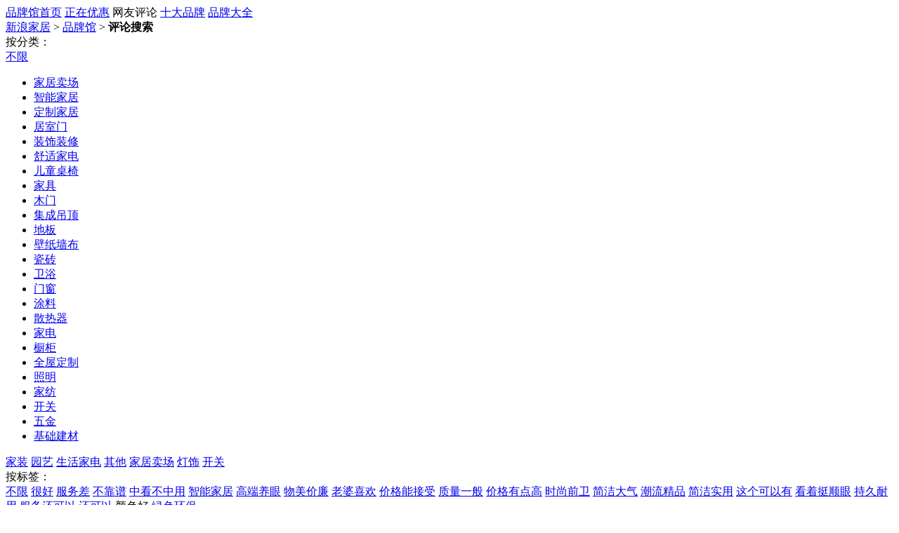

--- FILE ---
content_type: text/html
request_url: https://jiancai.jiaju.sina.com.cn/pinpai/pingjia/-342206411-664-1/
body_size: 6898
content:
<!doctype html>
<html>
<head>
	<meta charset="gbk">
      <meta http-equiv="X-UA-Compatible" content="IE=edge,chrome=1">
	<title>颜色好家居卖场品牌好不好_颜色好家居卖场品牌怎么样_第1页_新浪装修家居网</title>
	<meta name="WT.cg_n" content="pinpailistpl"/>
	<meta name="Keywords" content="颜色好家居卖场品牌怎么样, 颜色好家居卖场品牌好不好,新浪装修家居网" />
	<meta NaME="description" content="新浪颜色好家居卖场品牌口碑评价：提供2013颜色好家居卖场品牌怎么样，2013颜色好家居卖场品牌好不好，浏览最新颜色好家居卖场品牌口碑信息，请上新浪家装品牌馆" />
	<link href="https://jiaju.sina.com.cn/389/2012/1025/23.css" rel="stylesheet" type="text/css" />
	<link rel="stylesheet" type="text/css" href="https://static.jiaju.com/jiaju/com/css/ppg/index.css">
	<script src="https://static.jiaju.com/jiaju/com/js/dojquery-s-min.js" charset="gbk"></script>
</head>
<body>
<script type="text/javascript">jQuery(function($){if($.browser.msie && ($.browser.version == "6.0")){	/*ie6 璇勪环鏄熸槦*/$(".stars_level,.stars_level_m").each(function(){var $self=$(this),$em=$self.find("em"),stars=($self.attr("class").match(/(s\d)/) ? $self.attr("class").match(/(s\d)/)[0] : "s0").match(/(\d)/)[0],w=$self.hasClass("stars_level_m") ? 13 : 20;$em.width(stars*w+"px");});}$("#selectedText").click(); /* 瑙﹀彂鍏叡鎼滅储涓哄搧鐗岄€夐」 */  $("#selectUl > li[name='07']").click();});</script>
<div class="ppg_top">
	<div class="ppg_nav">
		<a href="/pinpai/" target="_blank">品牌馆首页</a> 
		<a href="/pinpai/youhui/0-0-1/" target="_blank">正在优惠</a> 
		<span class="on">网友评论</span>  
		<a href="/pinpai/top.html" target="_blank">十大品牌</a>  
		<a href="/pinpai/all.html" target="_blank">品牌大全</a>
	</div>
</div>
<div class="w950">
	<div class="ppg_snav">
		<span class="ppg_snav_t1"><a href="https://jiaju.sina.com.cn/" target="_blank">新浪家居</a> &gt; <a href="https://jiancai.jiaju.sina.com.cn/pinpai/" target="_blank">品牌馆</a> &gt; <b>评论搜索</b	></span>
	</div>
	<div class="clearfix ppg_sfind3">
		<div class="ppg_space1"></div>
		<div class="clearfix ppg_item">
			<label class="ppg_sfind2_hd">按分类：</label>
		<div class="ppg_sfind2_bd">
			<span id="ppg_sfind_noset"><a href="/pinpai/pingjia/-342206411-0-1/">不限</a></span>
			<ul class="ppg_sfind2_trigger">
								<li ><a href="/pinpai/pingjia/-342206411-620-1/">家居卖场</a></li>
								<li ><a href="/pinpai/pingjia/-342206411-665-1/">智能家居</a></li>
								<li ><a href="/pinpai/pingjia/-342206411-758-1/">定制家居</a></li>
								<li ><a href="/pinpai/pingjia/-342206411-760-1/">居室门</a></li>
								<li ><a href="/pinpai/pingjia/-342206411-768-1/">装饰装修</a></li>
								<li ><a href="/pinpai/pingjia/-342206411-826-1/">舒适家电</a></li>
								<li ><a href="/pinpai/pingjia/-342206411-828-1/">儿童桌椅</a></li>
								<li ><a href="/pinpai/pingjia/-342206411-586-1/">家具</a></li>
								<li ><a href="/pinpai/pingjia/-342206411-769-1/">木门</a></li>
								<li ><a href="/pinpai/pingjia/-342206411-805-1/">集成吊顶</a></li>
								<li ><a href="/pinpai/pingjia/-342206411-589-1/">地板</a></li>
								<li ><a href="/pinpai/pingjia/-342206411-741-1/">壁纸墙布</a></li>
								<li ><a href="/pinpai/pingjia/-342206411-661-1/">瓷砖</a></li>
								<li ><a href="/pinpai/pingjia/-342206411-588-1/">卫浴</a></li>
								<li ><a href="/pinpai/pingjia/-342206411-590-1/">门窗</a></li>
								<li ><a href="/pinpai/pingjia/-342206411-591-1/">涂料</a></li>
								<li ><a href="/pinpai/pingjia/-342206411-743-1/">散热器</a></li>
								<li ><a href="/pinpai/pingjia/-342206411-587-1/">家电</a></li>
								<li ><a href="/pinpai/pingjia/-342206411-739-1/">橱柜</a></li>
								<li ><a href="/pinpai/pingjia/-342206411-738-1/">全屋定制</a></li>
								<li ><a href="/pinpai/pingjia/-342206411-592-1/">照明</a></li>
								<li ><a href="/pinpai/pingjia/-342206411-744-1/">家纺</a></li>
								<li ><a href="/pinpai/pingjia/-342206411-742-1/">开关</a></li>
								<li ><a href="/pinpai/pingjia/-342206411-740-1/">五金</a></li>
								<li ><a href="/pinpai/pingjia/-342206411-593-1/">基础建材</a></li>
							</ul>
			<div class="ppg_sfind2_pannel">
								
				<div class="clearfix" rel="tabs01" style="display:block;">
										<a href="/pinpai/pingjia/-342206411-663-1/" >家装</a>
										<a href="/pinpai/pingjia/-342206411-658-1/" >园艺</a>
										<a href="/pinpai/pingjia/-342206411-659-1/" >生活家电</a>
										<a href="/pinpai/pingjia/-342206411-660-1/" >其他</a>
										<a href="/pinpai/pingjia/-342206411-664-1/" class="on">家居卖场</a>
										<a href="/pinpai/pingjia/-342206411-674-1/" >灯饰</a>
										<a href="/pinpai/pingjia/-342206411-675-1/" >开关</a>
									</div>
								
				<div class="clearfix" rel="tabs01" style="display:none;">
										<a href="/pinpai/pingjia/-342206411-820-1/" >新风</a>
									</div>
								
				<div class="clearfix" rel="tabs01" style="display:none;">
									</div>
								
				<div class="clearfix" rel="tabs01" style="display:none;">
									</div>
								
				<div class="clearfix" rel="tabs01" style="display:none;">
									</div>
								
				<div class="clearfix" rel="tabs01" style="display:none;">
									</div>
								
				<div class="clearfix" rel="tabs01" style="display:none;">
									</div>
								
				<div class="clearfix" rel="tabs01" style="display:none;">
										<a href="/pinpai/pingjia/-342206411-666-1/" >实木家具</a>
										<a href="/pinpai/pingjia/-342206411-670-1/" >板式家具</a>
										<a href="/pinpai/pingjia/-342206411-671-1/" >软体家具</a>
										<a href="/pinpai/pingjia/-342206411-600-1/" >儿童家具</a>
										<a href="/pinpai/pingjia/-342206411-672-1/" >红木家具</a>
										<a href="/pinpai/pingjia/-342206411-673-1/" >进口家具</a>
									</div>
								
				<div class="clearfix" rel="tabs01" style="display:none;">
									</div>
								
				<div class="clearfix" rel="tabs01" style="display:none;">
									</div>
								
				<div class="clearfix" rel="tabs01" style="display:none;">
										<a href="/pinpai/pingjia/-342206411-625-1/" >实木地板</a>
										<a href="/pinpai/pingjia/-342206411-626-1/" >实木复合地板</a>
										<a href="/pinpai/pingjia/-342206411-627-1/" >强化地板</a>
										<a href="/pinpai/pingjia/-342206411-628-1/" >竹地板</a>
										<a href="/pinpai/pingjia/-342206411-629-1/" >其他</a>
									</div>
								
				<div class="clearfix" rel="tabs01" style="display:none;">
										<a href="/pinpai/pingjia/-342206411-639-1/" >墙纸</a>
										<a href="/pinpai/pingjia/-342206411-638-1/" >壁布</a>
										<a href="/pinpai/pingjia/-342206411-751-1/" >壁材</a>
									</div>
								
				<div class="clearfix" rel="tabs01" style="display:none;">
										<a href="/pinpai/pingjia/-342206411-684-1/" >仿古砖</a>
										<a href="/pinpai/pingjia/-342206411-685-1/" >大理石瓷砖</a>
										<a href="/pinpai/pingjia/-342206411-683-1/" >抛釉砖</a>
										<a href="/pinpai/pingjia/-342206411-682-1/" >微晶石</a>
										<a href="/pinpai/pingjia/-342206411-754-1/" >进口瓷砖</a>
										<a href="/pinpai/pingjia/-342206411-686-1/" >瓷片</a>
										<a href="/pinpai/pingjia/-342206411-752-1/" >瓷抛砖</a>
										<a href="/pinpai/pingjia/-342206411-611-1/" >地砖</a>
									</div>
								
				<div class="clearfix" rel="tabs01" style="display:none;">
										<a href="/pinpai/pingjia/-342206411-615-1/" >座厕及配件</a>
										<a href="/pinpai/pingjia/-342206411-617-1/" >面盆浴缸及配件</a>
										<a href="/pinpai/pingjia/-342206411-619-1/" >龙头花洒及配件</a>
										<a href="/pinpai/pingjia/-342206411-621-1/" >淋浴房及配件</a>
										<a href="/pinpai/pingjia/-342206411-618-1/" >卫浴家具</a>
										<a href="/pinpai/pingjia/-342206411-623-1/" >卫浴电器</a>
									</div>
								
				<div class="clearfix" rel="tabs01" style="display:none;">
										<a href="/pinpai/pingjia/-342206411-631-1/" >实木门</a>
										<a href="/pinpai/pingjia/-342206411-731-1/" >实木复合门</a>
										<a href="/pinpai/pingjia/-342206411-632-1/" >钢木门</a>
										<a href="/pinpai/pingjia/-342206411-630-1/" >防盗门</a>
										<a href="/pinpai/pingjia/-342206411-633-1/" >窗</a>
										<a href="/pinpai/pingjia/-342206411-634-1/" >其他</a>
									</div>
								
				<div class="clearfix" rel="tabs01" style="display:none;">
										<a href="/pinpai/pingjia/-342206411-756-1/" >腻子粉</a>
										<a href="/pinpai/pingjia/-342206411-636-1/" >墙漆</a>
										<a href="/pinpai/pingjia/-342206411-635-1/" >木器漆</a>
										<a href="/pinpai/pingjia/-342206411-755-1/" >仿石漆</a>
										<a href="/pinpai/pingjia/-342206411-750-1/" >防水</a>
										<a href="/pinpai/pingjia/-342206411-749-1/" >其他</a>
									</div>
								
				<div class="clearfix" rel="tabs01" style="display:none;">
										<a href="/pinpai/pingjia/-342206411-648-1/" >采暖</a>
									</div>
								
				<div class="clearfix" rel="tabs01" style="display:none;">
										<a href="/pinpai/pingjia/-342206411-606-1/" >厨房电器</a>
										<a href="/pinpai/pingjia/-342206411-607-1/" >燃气灶具</a>
									</div>
								
				<div class="clearfix" rel="tabs01" style="display:none;">
										<a href="/pinpai/pingjia/-342206411-605-1/" >整体橱柜</a>
										<a href="/pinpai/pingjia/-342206411-608-1/" >厨房配件</a>
									</div>
								
				<div class="clearfix" rel="tabs01" style="display:none;">
										<a href="/pinpai/pingjia/-342206411-598-1/" >定制衣柜</a>
										<a href="/pinpai/pingjia/-342206411-597-1/" >柜类</a>
									</div>
								
				<div class="clearfix" rel="tabs01" style="display:none;">
										<a href="/pinpai/pingjia/-342206411-642-1/" >灯具</a>
										<a href="/pinpai/pingjia/-342206411-643-1/" >配件</a>
									</div>
								
				<div class="clearfix" rel="tabs01" style="display:none;">
										<a href="/pinpai/pingjia/-342206411-655-1/" >窗帘布艺</a>
										<a href="/pinpai/pingjia/-342206411-656-1/" >床上用品</a>
										<a href="/pinpai/pingjia/-342206411-657-1/" >家居饰品</a>
									</div>
								
				<div class="clearfix" rel="tabs01" style="display:none;">
										<a href="/pinpai/pingjia/-342206411-645-1/" >家居开关</a>
										<a href="/pinpai/pingjia/-342206411-644-1/" >插座</a>
										<a href="/pinpai/pingjia/-342206411-713-1/" >配件</a>
									</div>
								
				<div class="clearfix" rel="tabs01" style="display:none;">
										<a href="/pinpai/pingjia/-342206411-650-1/" >建材五金</a>
										<a href="/pinpai/pingjia/-342206411-622-1/" >卫浴五金</a>
									</div>
								
				<div class="clearfix" rel="tabs01" style="display:none;">
										<a href="/pinpai/pingjia/-342206411-753-1/" >板材</a>
										<a href="/pinpai/pingjia/-342206411-649-1/" >管材线缆</a>
										<a href="/pinpai/pingjia/-342206411-651-1/" >楼梯</a>
										<a href="/pinpai/pingjia/-342206411-652-1/" >室内环保</a>
										<a href="/pinpai/pingjia/-342206411-653-1/" >集成吊顶</a>
										<a href="/pinpai/pingjia/-342206411-654-1/" >其他</a>
									</div>
							</div>

				<script type="text/javascript">
					dj.get("ui.hoverfn",function(){
						jQuery(".ppg_sfind2_trigger > li").hoverfn({
							targetClass : "show",
							lazyload : false,
							rel : "tabs01"
						});
					});
				</script>


		</div>
		</div>
		<div class="ppg_space2"></div>
		<div class="clearfix ppg_item">
			<label class="ppg_sfind3_hd">按标签：</label>
			<div class="ppg_sfind3_bd">
				<a href="/pinpai/pingjia/0-664-1/">不限</a>								<a href="/pinpai/pingjia/-882939762-664-1/">很好</a>
												<a href="/pinpai/pingjia/-220401723-664-1/">服务差</a>
												<a href="/pinpai/pingjia/-1881933178-664-1/">不靠谱</a>
												<a href="/pinpai/pingjia/1756701729-664-1/">中看不中用</a>
												<a href="/pinpai/pingjia/-693903575-664-1/">智能家居</a>
												<a href="/pinpai/pingjia/-1007596573-664-1/">高端养眼</a>
												<a href="/pinpai/pingjia/-1267164352-664-1/">物美价廉</a>
												<a href="/pinpai/pingjia/240277722-664-1/">老婆喜欢</a>
												<a href="/pinpai/pingjia/1054036661-664-1/">价格能接受</a>
												<a href="/pinpai/pingjia/495865722-664-1/">质量一般</a>
												<a href="/pinpai/pingjia/-2144400858-664-1/">价格有点高</a>
												<a href="/pinpai/pingjia/1468915832-664-1/">时尚前卫</a>
												<a href="/pinpai/pingjia/-1840320857-664-1/">简洁大气</a>
												<a href="/pinpai/pingjia/2078070442-664-1/">潮流精品</a>
												<a href="/pinpai/pingjia/-351811766-664-1/">简洁实用</a>
												<a href="/pinpai/pingjia/1766704155-664-1/">这个可以有</a>
												<a href="/pinpai/pingjia/-1503307926-664-1/">看着挺顺眼</a>
												<a href="/pinpai/pingjia/-1289903672-664-1/">持久耐用</a>
												<a href="/pinpai/pingjia/-122400810-664-1/">服务还可以</a>
												<a href="/pinpai/pingjia/902261283-664-1/">还可以</a>
												<span class="on">颜色好</span>								<a href="/pinpai/pingjia/-546322558-664-1/">绿色环保</a>
											</div>
		</div>
		<div class="ppg_space3"></div>
	</div>

	<div class="list clearfix">
		<div class="list_main">
			<div class="list_searchBox">
				<form action="" method="get">
					<strong>关键字</strong> <input type="text" class="input" name="search" value=""/> <a href="javascript:void(0)" class="list_searchBtn">搜索</a>

					<p>共找到<span>0</span>条评论</p>

					<div class="list_order">
						<strong>排序：</strong> <a href="?sort=0" class="thisOn">最新</a> <a href="?sort=1" >热度</a>
					</div>
					<div class="list_key">
						<div class="list_key_main">
						</div>
					</div>
									</form>
			</div>
			<div class="list_searchResult list_searchResult_comment">
								抱歉，没有找到您想要的结果，请选择其他分类或关键字。
							</div>
			<div class="pageInfo">
			<a class='thisOn'>1</a>&nbsp<span>共  1 页</span>
			</div>		</div>
		<div class="list_slider">
			<!--相关优惠 s-->
			<div class="list_slider_mod otherpref">
				<h2>相关优惠</h2>
				<div class="mod_main">
					<ul>
												<li><a href="/pinpai/youhui-1781.html" target="_blank"><img width="250" height="150" src="https://static.jiaju.com/jiancaijiaju/brand_logo/20/86/253005a60221cc74ff34c9d3ef03d05b_s.jpg" alt="新款客厅灯激情九月" /></a></li>
												<li><a href="/pinpai/youhui-1780.html" target="_blank"><img width="250" height="150" src="https://static.jiaju.com/jiancaijiaju/brand_logo/14/05/cec7e1a3459273164f9b42cf3bd2482b_s.jpg" alt="PPG大师漆" /></a></li>
												<li><a href="/pinpai/youhui-1778.html" target="_blank"><img width="250" height="150" src="https://static.jiaju.com/jiancaijiaju/brand_logo/41/5e/965eaa2b546886cb8ff8e4e577b39931_s.jpg" alt="家具团购优惠" /></a></li>
											</ul>
				</div>
			</div>
			<!--相关优惠 e-->

			<!--推荐品牌 s-->
			<div class="list_slider_mod brandReco">
				<h2>推荐品牌</h2>
				<div class="mod_main">
					<ul>
												
						<li><a href="/pinpai/brand-2148.html" target="_blank"><i></i><img width="120" height="60" src="https://static.jiaju.com/jiancaijiaju/brand_logo/2d/42/e517a0dab64290f2516addd9d878ad90_s.jpg" alt="德尔地板" /></a></li>
												
						<li><a href="/pinpai/brand-1982.html" target="_blank"><i></i><img width="120" height="60" src="https://static.jiaju.com/jiancaijiaju/brand_logo/7c/d5/307b2dd5ce27669ff60a18ea585012dc_s.jpg" alt="九牧厨卫" /></a></li>
												
						<li><a href="/pinpai/brand-694.html" target="_blank"><i></i><img width="120" height="60" src="https://static.jiaju.com/jiancaijiaju/brand_logo/1e/fd/8cc7a8ba629e21c5eea6081b1e8f4d94_s.jpg" alt="恒洁卫浴" /></a></li>
												
						<li><a href="/pinpai/brand-2487.html" target="_blank"><i></i><img width="120" height="60" src="https://static.jiaju.com/jiancaijiaju/brand_logo/e8/ac/514aa13e159a1229bcf35a53e844e3f2_s.jpg" alt="和成卫浴" /></a></li>
												
						<li><a href="/pinpai/brand-5610.html" target="_blank"><i></i><img width="120" height="60" src="https://static.jiaju.com/jiancaijiaju/brand_logo/9d/1c/70ddc14c73ffd6e6d4d2a5cd7a1d3014_s.jpg" alt="百利玛门窗" /></a></li>
												
						<li><a href="/pinpai/brand-5439.html" target="_blank"><i></i><img width="120" height="60" src="https://static.jiaju.com/jiancaijiaju/brand_logo/63/37/a9a74251a924899aae6b1d73f9a43ec4_s.jpg" alt="全度家居" /></a></li>
											</ul>
				</div>
			</div>
			<!--推荐品牌 e-->

			<!--品牌口碑榜 s-->
			<div class="list_slider_mod brandRanking">
				<h2>品牌口碑榜</h2>
				<div class="mod_main">
					<ol>
												<li class="topThree hover">
							<em class="rank">1</em>
							<strong class="name_brand"><a href="/pinpai/brand-6333.html" target="_blank"><strong>莫干山全屋定</strong><i></i><img src="https://static.jiaju.com/jiancaijiaju/brand_logo/38/32/de6b1feb1aa9321740499d40356d3332_s.jpg" alt="莫干山全屋定" /></a></strong>
							<i class="state_brand up"></i> <span class="stars_level_m s0"><em></em></span>
						</li>
												<li class="topThree ">
							<em class="rank">2</em>
							<strong class="name_brand"><a href="/pinpai/brand-6236.html" target="_blank"><strong>享裕安门窗</strong><i></i><img src="https://static.jiaju.com/jiancaijiaju/brand_logo/7d/cd/c8b5cbd97cac2c6394bfb06bdb68c54a_s.jpg" alt="享裕安门窗" /></a></strong>
							<i class="state_brand up"></i> <span class="stars_level_m s0"><em></em></span>
						</li>
												<li class="topThree ">
							<em class="rank">3</em>
							<strong class="name_brand"><a href="/pinpai/brand-5778.html" target="_blank"><strong>中广欧特斯</strong><i></i><img src="https://static.jiaju.com/jiancaijiaju/brand_logo/57/8e/32696b8f41b186eddaff011cb611ab75_s.jpg" alt="中广欧特斯" /></a></strong>
							<i class="state_brand up"></i> <span class="stars_level_m s0"><em></em></span>
						</li>
												<li class="topThree ">
							<em class="rank">4</em>
							<strong class="name_brand"><a href="/pinpai/brand-5448.html" target="_blank"><strong>莫多家居</strong><i></i><img src="https://static.jiaju.com/jiancaijiaju/brand_logo/88/86/362238d791e3de3727cf8314e0c55603_s.jpg" alt="莫多家居" /></a></strong>
							<i class="state_brand up"></i> <span class="stars_level_m s5"><em></em></span>
						</li>
												<li class="topThree ">
							<em class="rank">5</em>
							<strong class="name_brand"><a href="/pinpai/brand-5439.html" target="_blank"><strong>全度家居</strong><i></i><img src="https://static.jiaju.com/jiancaijiaju/brand_logo/63/37/a9a74251a924899aae6b1d73f9a43ec4_s.jpg" alt="全度家居" /></a></strong>
							<i class="state_brand up"></i> <span class="stars_level_m s5"><em></em></span>
						</li>
												<li class="topThree ">
							<em class="rank">6</em>
							<strong class="name_brand"><a href="/pinpai/brand-5428.html" target="_blank"><strong>生态家园</strong><i></i><img src="https://static.jiaju.com/jiancaijiaju/brand_logo/95/00/73504887ca4345fc1f59af8184b811d7_s.jpg" alt="生态家园" /></a></strong>
							<i class="state_brand up"></i> <span class="stars_level_m s9"><em></em></span>
						</li>
												<li class="topThree ">
							<em class="rank">7</em>
							<strong class="name_brand"><a href="/pinpai/brand-5427.html" target="_blank"><strong>天洋墙布</strong><i></i><img src="https://static.jiaju.com/jiancaijiaju/brand_logo/79/db/a276f1213402f02869e278e214ced330_s.png" alt="天洋墙布" /></a></strong>
							<i class="state_brand up"></i> <span class="stars_level_m s5"><em></em></span>
						</li>
												<li class="topThree ">
							<em class="rank">8</em>
							<strong class="name_brand"><a href="/pinpai/brand-5423.html" target="_blank"><strong>正泰照明</strong><i></i><img src="https://static.jiaju.com/jiancaijiaju/brand_logo/be/09/9d39c7a5f9fe18051577b6ce0541eed9_s.jpg" alt="正泰照明" /></a></strong>
							<i class="state_brand up"></i> <span class="stars_level_m s5"><em></em></span>
						</li>
												<li class="topThree ">
							<em class="rank">9</em>
							<strong class="name_brand"><a href="/pinpai/brand-5422.html" target="_blank"><strong>正泰开关</strong><i></i><img src="https://static.jiaju.com/jiancaijiaju/brand_logo/be/09/9a8947aa471a09c2a5e77462e9ad8906_s.jpg" alt="正泰开关" /></a></strong>
							<i class="state_brand up"></i> <span class="stars_level_m s0"><em></em></span>
						</li>
												<li class="topThree ">
							<em class="rank">10</em>
							<strong class="name_brand"><a href="/pinpai/brand-5418.html" target="_blank"><strong>西蒙电气</strong><i></i><img src="https://static.jiaju.com/jiancaijiaju/brand_logo/03/9a/cfb4c9d3c1bac9c2ec0aab60d3f0dd45_s.jpg" alt="西蒙电气" /></a></strong>
							<i class="state_brand up"></i> <span class="stars_level_m s5"><em></em></span>
						</li>
											</ol>
				</div>
			</div>
			<!--品牌口碑榜 e-->
		</div>
	</div>
</div>

<div id="footer">
	<div class="copy">
<div>
    <a rel="nofollow" href="http://bj.leju.com/sina-leju/lj_about.shtml">乐居简介</a> ┊
    <a rel="nofollow" href="http://bj.leju.com/sina-leju/lj_english.html" target="_blank">About Leju</a> ┊
    <a rel="nofollow" href="http://bj.leju.com/sina-leju/lj_contact.html" target="_blank">联系我们</a> ┊
    <a rel="nofollow" href="http://bj.leju.com/sina-leju/lj_lawyer.html"  target="_blank">网站律师</a> ┊
    <a rel="nofollow" href="http://help.sina.com.cn/"  target="_blank">产品答疑</a> ┊
<span class="bottom-pop">
<a href="http://www.bjxfj.gov.cn"><img src="http://src.house.sina.com.cn/imp/imp/deal/88/a2/a/9322189d667f319584d2906e38f_p1_mk1.png" style="position: absolute;top: 10px;left: -700px;height:100px;"></a>
<span id="jjAll">全国家居站</span>
<div style="display:none;" id="bottom-pop-box">
<ul class="clearfix" id="JJ_FootMap">
    
                        <li><a href="http://jiaju.sina.com.cn/" target="_blank">全国家居</a></li>
                         <li><a href="http://sh.jiaju.sina.com.cn/" target="_blank">上海家居</a></li>
                         <li><a href="http://gz.jiaju.sina.com.cn/" target="_blank">广州家居</a></li>
                         <li><a href="http://sz.jiaju.sina.com.cn/" target="_blank">深圳家居</a></li>
                         <li><a href="http://tj.jiaju.sina.com.cn/" target="_blank">天津家居</a></li>
                         <li><a href="http://cd.jiaju.sina.com.cn/" target="_blank">成都家居</a></li>
                         <li><a href="http://wh.jiaju.sina.com.cn/" target="_blank">武汉家居</a></li>
                         <li><a href="http://cc.jiaju.sina.com.cn/" target="_blank">长春家居</a></li>
                         <li><a href="http://hz.jiaju.sina.com.cn/" target="_blank">杭州家居</a></li>
                         <li><a href="http://nj.jiaju.sina.com.cn/" target="_blank">南京家居</a></li>
                         <li><a href="http://cq.jiaju.sina.com.cn/" target="_blank">重庆家居</a></li>
                         <li><a href="http://kunming.jiaju.sina.com.cn/" target="_blank">昆明家居</a></li>
                         <li><a href="http://hf.jiaju.sina.com.cn/" target="_blank">合肥家居</a></li>
                         <li><a href="http://dl.jiaju.sina.com.cn/" target="_blank">大连家居</a></li>
                         <li><a href="http://cs.jiaju.sina.com.cn/" target="_blank">长沙家居</a></li>
                         <li><a href="http://chengde.jiaju.sina.com.cn/" target="_blank">承德家居</a></li>
                         <li><a href="http://gy.jiaju.sina.com.cn/" target="_blank">贵阳家居</a></li>
                         <li><a href="http://lanzhou.jiaju.sina.com.cn/" target="_blank">兰州家居</a></li>
                         <li><a href="http://nanning.jiaju.sina.com.cn/" target="_blank">南宁家居</a></li>
                         <li><a href="http://nb.jiaju.sina.com.cn/" target="_blank">宁波家居</a></li>
                         <li><a href="http://sjz.jiaju.sina.com.cn/" target="_blank">石家庄家居</a></li>
                         <li><a href="http://shanxi.jiaju.sina.com.cn/" target="_blank">太原家居</a></li>
                         <li><a href="http://xian.jiaju.sina.com.cn/" target="_blank">西安家居</a></li>
                         <li><a href="http://xm.jiaju.sina.com.cn/" target="_blank">厦门家居</a></li>
                         <li><a href="http://qd.jiaju.sina.com.cn/" target="_blank">青岛家居</a></li>
                         <li><a href="http://zz.jiaju.sina.com.cn/" target="_blank">郑州家居</a></li>
                         <li><a href="http://ya.jiaju.sina.com.cn/" target="_blank">延安家居</a></li>
                         <li><a href="http://pds.jiaju.sina.com.cn/" target="_blank">平顶山家居</a></li>
                         <li><a href="http://luoyang.jiaju.sina.com.cn/" target="_blank">洛阳家居</a></li>
                         <li><a href="http://smx.jiaju.sina.com.cn/" target="_blank">三门峡家居</a></li>
                         <li><a href="http://wlmq.jiaju.sina.com.cn/" target="_blank">乌鲁木齐家居</a></li>
</ul>
<div class="bottom-pop-horn"></div>
</div>
<img class="bottom-mimg" src="http://src.house.sina.com.cn/imp/imp/deal/62/f5/7/c75a16f5481e5080f591d592b8e_p1_mk1.png">
</span>
</div>
<p class="hot-search-links"><a href="http://zq.jiaju.sina.com.cn/" target="_blank">热门家居推荐</a>：<a href="http://zq.jiaju.sina.com.cn/A1/">A</a><a href="http://zq.jiaju.sina.com.cn/B1/">B</a><a href="http://zq.jiaju.sina.com.cn/C1/">C</a><a href="http://zq.jiaju.sina.com.cn/D1/">D</a><a href="http://zq.jiaju.sina.com.cn/E1/">E</a><a href="http://zq.jiaju.sina.com.cn/F1/">F</a><a href="http://zq.jiaju.sina.com.cn/G1/">G</a><a href="http://zq.jiaju.sina.com.cn/H1/">H</a><a href="http://zq.jiaju.sina.com.cn/I1/">I</a><a href="http://zq.jiaju.sina.com.cn/J1/">J</a><a href="http://zq.jiaju.sina.com.cn/K1/">K</a><a href="http://zq.jiaju.sina.com.cn/L1/">L</a><a href="http://zq.jiaju.sina.com.cn/M1/">M</a><a href="http://zq.jiaju.sina.com.cn/N1/">N</a><a href="http://zq.jiaju.sina.com.cn/O1/">O</a><a href="http://zq.jiaju.sina.com.cn/P1/">P</a><a href="http://zq.jiaju.sina.com.cn/Q1/">Q</a><a href="http://zq.jiaju.sina.com.cn/R1/">R</a><a href="http://zq.jiaju.sina.com.cn/S1/">S</a><a href="http://zq.jiaju.sina.com.cn/T1/">T</a><a href="http://zq.jiaju.sina.com.cn/U1/">U</a><a href="http://zq.jiaju.sina.com.cn/V1/">V</a><a href="http://zq.jiaju.sina.com.cn/W1/">W</a><a href="http://zq.jiaju.sina.com.cn/X1/">X</a><a href="http://zq.jiaju.sina.com.cn/Y1/">Y</a><a href="http://zq.jiaju.sina.com.cn/Z1/">Z</a><a href="http://zq.jiaju.sina.com.cn/091/">0-9</a>&nbsp; 
</p>
<p>
<a href="http://jiaju.sina.com.cn/products/jiaju/">家具</a>
<a href="http://hongmu.jiaju.sina.com.cn/">红木</a>
<a href="http://jiaju.sina.com.cn/products/yigui/">衣柜</a>
<a href="http://jiaju.sina.com.cn/products/diban/">地板</a>
<a href="http://jiaju.sina.com.cn/products/cizhuan/">瓷砖</a>
<a href="http://jiaju.sina.com.cn/products/taociweiyu/">卫浴</a>
<a href="http://jiaju.sina.com.cn/products/chugui/">橱柜</a>
<a href="http://jiaju.sina.com.cn/products/menchuang/">门窗</a>
<a href="http://jiaju.sina.com.cn/products/tuliao/">涂料</a>
<a href="http://jiaju.sina.com.cn/products/bizhi/">壁纸</a>
<a href="http://jiaju.sina.com.cn/products/zhaoming/">照明</a>
<a href="http://jiaju.sina.com.cn/products/kaiguan/">开关</a>
<a href="http://jiaju.sina.com.cn/products/chufang/">厨房</a>
<a href="http://sh.jiaju.sina.com.cn/products/reshuiqi/">热水器</a>
<a href="http://jiaju.sina.com.cn/products/jiafang/">家纺</a>
<a href="http://www.jiaju.com/">家具网上商城</a></p>

<p>Copyright @ 1996 - 2016 LEJU Corporation, All Rights Reserved</p>
<p>乐居房产\家居产品用户服务、产品咨询购买、技术服务热线：400-606-6969   广告业务洽谈：010-58951741、010-58951044 </p>
</div>

<script src="http://jiaju.sina.com.cn/686/js/JJ_FootMap201209.js" charset="utf-8"></script>
<!--//登录相关-->
<script type="text/javascript">
$(function(){
	var loginBefore = document.getElementById("loginBefore");
	var loadJsFile = function (path, callback) {
	    var script = document.createElement("script");
	    script.setAttribute("type", "text/javascript");
	    script.setAttribute("src", path);

		var done = false;
		script.onload = script.onreadystatechange = function(){
			if ( !done && (!this.readyState ||
					this.readyState == "loaded" || this.readyState == "complete") ) {
				done = true;
				callback && callback();
			}
		};	    
	    document.getElementsByTagName("head")[0].appendChild(script); 
    };  	
	if(loginBefore){
		loadJsFile("http://jiaju.sina.com.cn/389/2012/1128/51.js", function(){
			lejulogin();
		});
	}
});
</script>
<!--//登录相关结束--><script>
  (function(i,s,o,g,r,a,m){i['GoogleAnalyticsObject']=r;i[r]=i[r]||function(){(i[r].q=i[r].q||[]).push(arguments)},i[r].l=1*new Date();a=s.createElement(o),m=s.getElementsByTagName(o)[0];a.async=1;a.src=g;m.parentNode.insertBefore(a,m)})(window,document,'script','//www.google-analytics.com/analytics.js','ga');ga('create', 'UA-36015251-1', 'auto');ga('require', 'displayfeatures');ga('send', 'pageview');
</script>

<script>
(function(){
    var bp = document.createElement('script');
    var curProtocol = window.location.protocol.split(':')[0];
    if (curProtocol === 'https') {
        bp.src = 'https://zz.bdstatic.com/linksubmit/push.js';
    }
    else {
        bp.src = 'http://push.zhanzhang.baidu.com/push.js';
    }
    var s = document.getElementsByTagName("script")[0];
    s.parentNode.insertBefore(bp, s);
})();
</script>

<script>
var _hmt = _hmt || [];
(function() {
  var hm = document.createElement("script");
  hm.src = "https://hm.baidu.com/hm.js?f748f6f056b54ecc4baa1e8323e2966c";
  var s = document.getElementsByTagName("script")[0]; 
  s.parentNode.insertBefore(hm, s);
})();
</script>

<script type="text/javascript" src="//jiaju.sina.com.cn/5892969810001996304/2019/0531/6540170892490900475.js"></script>

</div>
<script src="https://static.jiaju.com/jiaju/com/js/ppg/brand_list.js" charset="utf-8"></script>
<script src="https://static.jiaju.com/jiaju/com/js/ppg/ppg_kbb.js" charset="utf-8"></script>
<script type="text/javascript" src="https://cdn.leju.com/lejuTj/lejuTj.js"></script>
</body>
</html>

--- FILE ---
content_type: application/javascript;charset=UTF-8
request_url: https://cdn.leju.com/lejuTj/lejuTj.js
body_size: 61277
content:
/***2026-01-15 17:03:00***/!function(){function e(){var e,r=i.get("gatheruuid");""!=r&&n(r)||(r=t(),e=new Image,e.onload=null,e.src="//tongji.leju.com/api/ck/set_ck.json?guid="+r,e.style.display="none"),i.save("gatheruuid",r,180)}function t(){var e,t="0123456789abcdefghijklmnopqrstuvwxyz",n=(new Date).getTime()+"",i=0;for(e=0;3>e;e++)i=Math.floor(Math.random()*(13+e)),n=n.substr(0,i)+t.substr(Math.floor(36*Math.random()),1)+n.substr(i);return n}function n(e){var t=/^[0-9a-zA-Z]{16}$/;return t.test(e)}var i={db:document.cookie,host:document.location.host,getCookieRootDomain:function(){function e(e){var t,n=document.cookie,i=n.indexOf(e+"=");return-1==i||i&&!~n.indexOf("; "+e+"=")?"":(i=i+e.length+1,t=n.indexOf("; ",i),-1==t&&(t=n.length),decodeURIComponent(n.substring(i,t)))}var t,n,i=location.host.split(":").shift().split("."),r=i.length;if(1==r)return rootDomain="";for(t="TMP"+ +new Date;r-- >2&&(n=i.slice(1).join("."),document.cookie=t+"="+t+"; domain="+n,t=e(t),document.cookie=t+"=1; expires=Thu, 01 Jan 1970 00:00:00 GMT; domain="+n,t);)i.shift();return rootDomain=i.join(".")},getDomain:function(){return this.getCookieRootDomain()},save:function(e,t,n){var i=new Date,r=this.getDomain();i.setDate(i.getDate()+n),document.cookie=e+"="+encodeURI(t)+(null==n?"":";expires="+i.toGMTString())+";path=/;"+(""==r?"":"domain="+r)},get:function(e){var t,n;return document.cookie.length>0&&(t=document.cookie.indexOf(e+"="),-1!=t)?(t=t+e.length+1,n=document.cookie.indexOf(";",t),-1==n&&(n=document.cookie.length),decodeURI(document.cookie.substring(t,n))):""}};e()}(),!function(){function LejuTj(e){this.items=[],this.protocol=window.location.protocol,this.opt={position:"body",sendUrl:this.protocol+"//tongji.leju.com/h.gif",pvSendUrl:this.protocol+"//tongji.leju.com/g.gif",eventUrl:this.protocol+"//tongji.leju.com/e.gif",limitUrl:["http://m.leju.com/touch/index/","http://m.bch.leju.com/touch/index/"],pvLimitHost:["all"],eventLimitHost:["all"],tjType:{pv:1},statisticsItem:["a","button","body","i"],tid:"",uuid:"",heatmap:!0,pvTj:!0,maxLength:4,localCookieName:"local_lejutj_params"},this.submitUrl="",this.arrImg=[],this.taskQueue=[],this.gatheruuid="",this.newgatheruuid="";for(var t in e)e.hasOwnProperty(t)&&void 0!==e[t]&&(this.opt[t]=e[t]);this.init()}function checkEventParams(e,t){return"string"!=typeof e||""===e.replace(/(^\s*)|(\s*$)/g,"")?(console.error("请以字符串形式传入事件名称！"),!1):"object"!=typeof t?(console.error("请以对象形式传入参数！"),!1):!0}function sendLocalEventData(){var e,t=this,n=COOKIE_UTILS.get(t.opt.localCookieName);if(""!==n)try{e=JSON.parse(n).shift(),e&&(sendImgData(t,e.submitUrl+"?"+getParamUrl(e)),COOKIE_UTILS.save(t.opt.localCookieName,"",-1))}catch(i){console.error(i.message)}}function sendImgData(e,t){function n(e,t){return function(){return t.apply(e,arguments)}}var i,r,o,a=e.arrImg,s=a.length,u=-1;for(i=0;s>i;i++)if(0==a[i].f){u=i;break}if(-1==u){if(s==e.opt.maxLength)return void e.taskQueue.push(t);img=new Image,a.push({f:1,img:img}),u=0==s?0:s}else img=a[u].img;a[u].f=1,img.setAttribute("data-vid",u),r=function(){var t=this.getAttribute("data-vid");t>=0&&(a[t].f=0),e.taskQueue.length>0&&sendImgData(e,e.taskQueue.shift())},o=n(img,r),EventUtil.removeHandler(img,"load",o),EventUtil.removeHandler(img,"error",o),EventUtil.addHandler(img,"load",o),EventUtil.addHandler(img,"error",o),img.src=t}function urlFilter(e){var t,n,i,r;if("heat"===e?(t=location.href.split("?")[0],n=this.opt.limitUrl):"pv"===e?(t=location.host,n=this.opt.pvLimitHost):"event"===e&&(t=location.host,n=this.opt.eventLimitHost),1===n.length&&"all"===n[0])return!0;for(i=0,r=n.length;r>i;i++)if(t===n[i])return!0;return!1}function prepareParams(){var e,t,n,i=[],r=this.items,o=r[r.length-1],a={};switch(o[0]){case"_heatEvent":this.sendProxy("heat")&&i.push({submitUrl:this.opt.sendUrl,guid:this.gatheruuid,x:o[3],y:o[4],width:o[5],height:o[6],refer_url:o[7],url:o[8],uuid:o[9],date:(new Date).getTime()});break;case"_pvEvent":this.sendProxy("pv")&&(a.t=this.opt.tjType.pv,a.submitUrl=this.opt.pvSendUrl,setCommonParams.call(this,a),setFromUrlParams.call(this,a),i.push(a));break;case"_cEvent":if(this.sendProxy("event")){e=o[1],t=o[2];for(n in t)t.hasOwnProperty(n)&&(a["c_"+n]="object"==typeof t[n]?JSON.stringify(t[n]):"function"==typeof t[n]?t[n].toString():t[n]);a.submitUrl=this.opt.eventUrl,a.ename=e,setCommonParams.call(this,a),setFromUrlParams.call(this,a),i.push(a)}}return i}function setCommonParams(e){e.nt=commonParams.getNowtime(),e.ru=commonParams.getReferrer(),e.u=commonParams.getHref(),e.uuid=this.opt.uuid,e.guid=this.gatheruuid,e.tt=commonParams.getTitle(),e.ds=commonParams.getScreenSize(),e.source=commonParams.getSource()}function setFromUrlParams(e){var t,n,i,r,o=window.location.href.split("#");if(o[1])for(t=o[1].split("&"),n=0,i=t.length;i>n;n++)r=t[n].split("="),r[1]&&(e["url_"+r[0]]=r[1])}function bindHeatMapEvent(){function e(e){var t=EventUtil.getEvent(e);if(i={startX:0,startY:0,endX:0,endY:0,endPageX:0,endPageY:0},isMobile){if("undefined"==typeof t.changedTouches)return;t=t.changedTouches[0]}i.startX=t.clientX||0,i.startY=t.clientY||0}function t(e){var t,n=EventUtil.getEvent(e);if(isMobile){if("undefined"==typeof n.changedTouches)return;n=n.changedTouches[0]}i.endX=n.clientX||0,i.endY=n.clientY||0,i.endPageX=n.pageX||0,i.endPageY=n.pageY||0,r=n.srcElement||n.target,isTap(i)&&(t=new Date,canPush.call(o,t.getTime(),i.endPageX,i.endPageY)&&o.push(["_heatEvent",t.getTime(),r.nodeName,i.endPageX,i.endPageY,document.body.scrollWidth,document.body.scrollHeight,document.referrer,location.href,o.opt.uuid]))}var n=$(this.opt.position),i={},r="",o=this;n.length>0?isMobile?(EventUtil.addHandler(n[0],"touchstart",e),EventUtil.addHandler(n[0],"touchend",t)):(EventUtil.addHandler(n[0],"mousedown",e),EventUtil.addHandler(n[0],"mouseup",t)):console.error("position is undefined.")}function bindPageStatistics(){function clickHandler(event){for(var paramsName,paramsStr,params,e=EventUtil.getEvent(event),target=EventUtil.getTarget(e);target&&target.tagName&&!arrayContain(target.tagName.toLowerCase(),that.opt.statisticsItem);)target=target.parentNode;return target?(paramsName=target.getAttribute("data-lejutj-event-name"),paramsStr=target.getAttribute("data-lejutj-event-params"),void(paramsName&&paramsStr&&""!==paramsName&&""!==paramsStr&&(params=eval("("+paramsStr+")"),"object"==typeof params?that.event(paramsName,params):console.error("data-lejutj-event-params 参数错误")))):!1}var $body=$("body"),that=this;$body.length>0?EventUtil.addHandler($body[0],"click",clickHandler):console.error("position is undefined.")}function arrayContain(e,t){for(var n=0,i=t.length;i>n;n++)if(e===t[n])return!0;return!1}function isTap(e){var t=e.endX-e.startX,n=e.endY-e.startY;return Math.pow(t*t+n*n,.5)<=THRESHOLD}function canPush(e,t,n){return!(this.items.length>0&&t>this.items[0][3]-FILTER_DIS&&t<this.items[0][3]+FILTER_DIS&&n>this.items[0][4]-FILTER_DIS&&n<this.items[0][4]+FILTER_DIS&&this.items[0][1]+FILTER_TIME>=e)}function getParamUrl(e){var t,n="",i=!1,r="";for(t in e)e.hasOwnProperty(t)&&"submitUrl"!==t&&("ru"===t?(i=!0,r=encodeURIComponent(e[t])):n+=t+"="+encodeURIComponent(e[t])+"&");return i?n+"ru="+r:n.substr(0,n.length-1)}function getQueryString(e){var t=new RegExp("(^|&)"+e+"=([^&]*)(&|$)","i"),n=window.location.search.substr(1).match(t);return null!=n?decodeURIComponent(n[2]):""}function getUrlHash(e){var t,n,i,r,o,a,s=window.location.hash;if(""!=s)for(t=s.substring(s.indexOf("#")+1).split("&"),n=0,i=t.length;i>n;n++)if(""!=t[n])for(r=t[n].split("="),o=0,a=r.length;a>o;o++)if(r[0]==e)return r[1];return""}function pvEvent(){this.push(["_pvEvent"])}function getRootDomain(e){var t,n,i;if(!e)return"";if(-1!=e.indexOf("://")&&(e=e.substr(e.indexOf("://")+3)),-1!=e.indexOf("/")&&(e=e.substr(0,e.indexOf("/"))),-1!=e.indexOf("?")&&(e=e.substr(0,e.indexOf("?"))),t=["com","net","org","gov","edu","mil","biz","name","info","mobi","pro","travel","museum","int","areo","post","rec"],n=e.split("."),n.length<=1)return e;if(!isNaN(n[n.length-1]))return e;for(i=0;i<t.length&&t[i]!=n[n.length-1];)i++;if(i!=t.length)return n[n.length-2]+"."+n[n.length-1];for(i=0;i<t.length&&t[i]!=n[n.length-2];)i++;return i==t.length?n[n.length-2]+"."+n[n.length-1]:n[n.length-3]+"."+n[n.length-2]+"."+n[n.length-1]}function initId(){this.opt.uuid=COOKIE_UTILS.get("M_UID"),this.gatheruuid=COOKIE_UTILS.get("gatheruuid")}var idSelectorRE=/^#([\w-]*)$/,tagSelectorRE=/^[\w-]+$/,$=function(e){var t;return idSelectorRE.test(e)?(t=document.getElementById(RegExp.$1))?[t]:[]:tagSelectorRE.test(e)?document.getElementsByTagName(e):[]},isMobile=function(){var e=navigator.userAgent.toLowerCase(),t="ipad"==e.match(/ipad/i),n="iphone os"==e.match(/iphone os/i),i="midp"==e.match(/midp/i),r="rv:1.2.3.4"==e.match(/rv:1.2.3.4/i),o="ucweb"==e.match(/ucweb/i),a="android"==e.match(/android/i),s="windows ce"==e.match(/windows ce/i),u="windows mobile"==e.match(/windows mobile/i);return!!(t||n||i||r||o||a||s||u)}(),THRESHOLD=5,FILTER_DIS=5,FILTER_TIME=5e3,COOKIE_UTILS={db:document.cookie,host:document.location.host,getCookieRootDomain:function(){function e(e){var t,n=document.cookie,i=n.indexOf(e+"=");return-1==i||i&&!~n.indexOf("; "+e+"=")?"":(i=i+e.length+1,t=n.indexOf("; ",i),-1==t&&(t=n.length),decodeURIComponent(n.substring(i,t)))}var t,n,i=location.host.split(":").shift().split("."),r=i.length;if(1==r)return rootDomain="";for(t="TMP"+ +new Date;r-- >2&&(n=i.slice(1).join("."),document.cookie=t+"="+t+"; domain="+n,t=e(t),document.cookie=t+"=1; expires=Thu, 01 Jan 1970 00:00:00 GMT; domain="+n,t);)i.shift();return rootDomain=i.join(".")},getDomain:function(){return this.getCookieRootDomain()},save:function(e,t,n){var i=new Date,r=this.getDomain();i.setDate(i.getDate()+n),document.cookie=e+"="+encodeURI(t)+(null==n?"":";expires="+i.toGMTString())+";path=/;"+(""==r?"":"domain="+r)},get:function(e){var t,n;return document.cookie.length>0&&(t=document.cookie.indexOf(e+"="),-1!=t)?(t=t+e.length+1,n=document.cookie.indexOf(";",t),-1==n&&(n=document.cookie.length),decodeURI(document.cookie.substring(t,n))):""}},EventUtil={addHandler:function(e,t,n){e.addEventListener?e.addEventListener(t,n,!1):e.attachEvent?e.attachEvent("on"+t,n):e["on"+t]=n},removeHandler:function(e,t,n){e.removeEventListener?e.removeEventListener(t,n,!1):e.detachEvent?e.detachEvent("on"+t,n):e["on"+t]=null},getTarget:function(e){return e.target||e.srcElement},getEvent:function(e){return e||window.event}},commonParams={getNowtime:function(){var e=new Date;return e.getTime()},getReferrer:function(){return document.referrer},getHref:function(){return window.location.href},getTitle:function(){return document.title},getScreenSize:function(){return window.screen.width+"x"+window.screen.height},getSource:function(){var e,t=getQueryString("ljmf_source");return""==t&&(t=getUrlHash("ljmf_source")),e=getQueryString("source"),""==e&&(e=getUrlHash("source")),""!=t?(COOKIE_UTILS.save("source_name",t,1),t):""!=e?(COOKIE_UTILS.save("source_name",e,1),e):COOKIE_UTILS.get("source_name")}};LejuTj.prototype.push=function(e){this.items.push(e),this.sendData()},LejuTj.prototype.init=function(){initId.call(this),this.opt.pvTj&&pvEvent.apply(this),this.opt.heatmap&&bindHeatMapEvent.apply(this),bindPageStatistics.apply(this),sendLocalEventData.apply(this),this.isDomainChanged()},LejuTj.prototype.sendProxy=function(e){return urlFilter.call(this,e)},LejuTj.prototype.sendPv=function(){this.opt.pvTj&&pvEvent.apply(this)},LejuTj.prototype.sendData=function(){var e,t=prepareParams.call(this),n=t.shift();void 0!==n&&(e=n.submitUrl+"?"+getParamUrl(n),sendImgData(this,e)),this.items.length>1&&this.items.shift()},LejuTj.prototype.event=function(e,t){checkEventParams(e,t)&&this.push(["_cEvent",e,t])},LejuTj.prototype.localEvent=function(e,t){if(checkEventParams(e,t)){this.items.push(["_cEvent",e,t]);var n=prepareParams.call(this);COOKIE_UTILS.save(this.opt.localCookieName,JSON.stringify(n),180)}},LejuTj.prototype.isDomainChanged=function(){var e=getRootDomain(commonParams.getReferrer()),t=COOKIE_UTILS.getCookieRootDomain();return""!==e&&t!==e?(COOKIE_UTILS.save("refer_domain",e,180),!0):!1},window.lejuTj||(window.lejuTj=new LejuTj)}(),!function(e,t){"object"==typeof exports&&"object"==typeof module?module.exports=t():"function"==typeof define&&define.amd?define([],t):"object"==typeof exports?exports.CysdkUMD=t():e.CysdkUMD=t()}(this,function(){return function(e){function t(i){if(n[i])return n[i].exports;var r=n[i]={i:i,l:!1,exports:{}};return e[i].call(r.exports,r,r.exports,t),r.l=!0,r.exports}var n={};return t.m=e,t.c=n,t.i=function(e){return e},t.d=function(e,n,i){t.o(e,n)||Object.defineProperty(e,n,{configurable:!1,enumerable:!0,get:i})},t.n=function(e){var n=e&&e.__esModule?function(){return e["default"]}:function(){return e};return t.d(n,"a",n),n},t.o=function(e,t){return Object.prototype.hasOwnProperty.call(e,t)},t.p="",t(t.s=60)}([function(e,t,n){"use strict";var i=n(45)("wks"),r=n(33),o=n(2).Symbol,a="function"==typeof o;(e.exports=function(e){return i[e]||(i[e]=a&&o[e]||(a?o:r)("Symbol."+e))}).store=i},function(e,t,n){"use strict";var i=e.exports={version:"2.5.3"};"number"==typeof __e&&(__e=i)},function(e,t,n){"use strict";var i=e.exports="undefined"!=typeof window&&window.Math==Math?window:"undefined"!=typeof self&&self.Math==Math?self:Function("return this")();"number"==typeof __g&&(__g=i)},function(e,t,n){"use strict";Object.defineProperty(t,"__esModule",{value:!0});var i={env:"prd",platform:"web",selection:!1,batch:1,version:"1.5.0",gzip:!0,monitor:!0},r="https:"===document.location.protocol?"https://sdkstatic.51kupai.com/":"http://sdkstatic.hiwemeet.com/";t["default"]={init:function(e){return this.setEnv(e)},getEnv:function(){return i},setEnv:function(e){return Object.assign(i,e)},isDevMode:function(){return"prd"!==i.env},getUid:function(){return i.d||""},reportApi:r,envConfig:{dev:{debug:!0,api:r+"sdkoff"},prd:{debug:!1,api:r+"sdkon"}}}},function(e,t,n){"use strict";var i=n(8);e.exports=function(e){if(!i(e))throw TypeError(e+" is not an object!");return e}},function(e,t,n){"use strict";var i=n(2),r=n(1),o=n(7),a=n(16),s=n(11),u=function c(e,t,n){var u,l,d,h,f=e&c.F,g=e&c.G,p=e&c.S,v=e&c.P,m=e&c.B,w=g?i:p?i[t]||(i[t]={}):(i[t]||{}).prototype,y=g?r:r[t]||(r[t]={}),b=y.prototype||(y.prototype={});g&&(n=t);for(u in n)l=!f&&w&&void 0!==w[u],d=(l?w:n)[u],h=m&&l?s(d,i):v&&"function"==typeof d?s(Function.call,d):d,w&&a(w,u,d,e&c.U),y[u]!=d&&o(y,u,h),v&&b[u]!=d&&(b[u]=d)};i.core=r,u.F=1,u.G=2,u.S=4,u.P=8,u.B=16,u.W=32,u.U=64,u.R=128,e.exports=u},function(e,t,n){"use strict";function i(e){return e&&e.__esModule?e:{"default":e}}function r(e,t,n,i,r){var o=null;o=window.XMLHttpRequest?new XMLHttpRequest:new ActiveXObject("Microsoft.XMLHTTP"),e=e.toUpperCase();var a=Math.random();if("object"===(void 0===n?"undefined":s(n))){var u="";for(var c in n)u+=c+"="+n[c]+"&";n=u.replace(/&$/,"")}"GET"===e?(n?o.open("GET",t+"?"+n,!0):o.open("GET",t+"?t="+a,!0),o.send()):"POST"===e&&(o.open("POST",t,!0),p["default"].isDevMode()&&!p["default"].getEnv().gzip?(o.setRequestHeader("Content-type","application/x-www-form-urlencoded"),o.send(n)):(o.setRequestHeader("Accept-Encoding-SDK","sdk_gzip"),o.send(d["default"].gzip(n)))),o.onreadystatechange=function(){4===o.readyState&&(200===o.status?i(o.responseText):r&&r(o.status))}}function o(){return w.indexOf("iphone")>=0||w.indexOf("ipad")>=0}function a(){return w.indexOf("android")>=0}Object.defineProperty(t,"__esModule",{value:!0});var s="function"==typeof Symbol&&"symbol"==typeof Symbol.iterator?function(e){return typeof e}:function(e){return e&&"function"==typeof Symbol&&e.constructor===Symbol&&e!==Symbol.prototype?"symbol":typeof e},u=n(24),c=i(u),l=n(105),d=i(l),h=n(34),f=i(h),g=n(3),p=i(g),v=n(35),m=i(v),w=function(e){return String(e||"").toLowerCase()}(navigator.userAgent),y=function(e){_.c("ajax success=====>"+e)},b=function(e){_.c("ajax failure=====>"+e)},_={c:function(e,t){return arguments.length>2&&void 0!==arguments[2]&&arguments[2],p["default"].getEnv().env,!1}};t["default"]={logger:_,trim:function(e){return e.replace(/\s/g,"")},scroll:function(e){var t=document,n=t.documentElement;return Math.max(t.body["scroll"+e],n["scroll"+e],t.body["offset"+e],n["offset"+e],n["client"+e])},css:function(e,t){return e.currentStyle?e.currentStyle[t]:window.getComputedStyle?window.getComputedStyle(e,null)[t]:void 0},isEmptyObject:function(e){for(var t in e)if(e.hasOwnProperty(t))return!1;return!0},generateMixed:function(e){for(var t=["0","1","2","3","4","5","6","7","8","9","A","B","C","D","E","F","G","H","I","J","K","L","M","N","O","P","Q","R","S","T","U","V","W","X","Y","Z"],n="",i=0;e>i;i++)n+=t[Math.ceil(35*Math.random())];return n},queryString:function(){for(var e={},t=window.location.search.substring(1),n=t.split("&"),i=0;i<n.length;i++){var r=n[i].split("=");void 0===e[r[0]]?e[r[0]]=decodeURIComponent(r[1]):"string"==typeof e[r[0]]?e[r[0]]=[e[r[0]],decodeURIComponent(r[1])]:e[r[0]].push(decodeURIComponent(r[1]))}return e},getXPath:function(e,t){if(void 0===e||"#document"===e.nodeName||"html"===e.tagName.toLocaleLowerCase())return"";for(var n=e.parentNode?e.parentNode:e.parentElement,i=n.getElementsByTagName(e.tagName),r={},o=0;o<i.length;o++)if(i[o]===e){r.tagName=e.tagName.toLocaleLowerCase(),r.index=o,r.id=e.id,r.className=e.className;break}var a=r.tagName,s=this.getXPath(n,!0)+a+"["+r.index+"]";return t&&(s+="/"),s},getAllXpath:function(e){for(var t=[],n=[],i="",r=e.split("/"),o=0;o<r.length;o++){if(!r[o])return;n.push(r[o]),i=n.join("/"),t.push((0,c["default"])(i))}return t},get3LayersXpath:function(e){var t=e||[];return e.length>3&&(t=e.slice(e.length-3,e.length)),t},elementTypeMap:function(e,t){t&&(e=e+"-"+t.toLocaleLowerCase()),e=e.toLocaleLowerCase();var n=12;switch(e){case"button-submit":case"input-button":case"input-submit":case"a":n=1;break;case"label":case"p":n=2;break;case"img":n=3;break;case"input-text":case"textarea-textarea":case"input-number":case"input-email":case"input-phone":n=4;break;case"input-search":n=5;break;case"li":case"dt":case"dd":n=6;break;case"td":n=7;break;case"input-radio":n=8;break;case"input-checkbox":n=9;break;case"select":n=15;break;case"video":n=16;break;case"audio":n=17;break;case"canvas":n=18}return n},extend:function(e,t){if(this.isObject(e)){if(this.isObject(t)){for(var n in t)if(t.hasOwnProperty(n)){if(void 0===t[n])continue;e[n]=t[n]}return e}return e}return t},isObject:function(e){return e.constructor===Object},encodeURIExceptProtocol:function(e){var t=0;return-1!==e.search(/^https/)?t=8:-1!==e.search(/^http/)&&(t=7),encodeURIComponent(e.slice(t))},getConfig:function(e){return e?p["default"].getEnv()[e]||"":""},ajax:r,loadScript:function(e,t){var n=document.createElement("script"),i=document.getElementsByTagName("head")[0];n.type="text/javascript",n.charset="UTF-8",n.src=e,n.addEventListener?n.addEventListener("load",function(){t()},!1):n.attachEvent&&n.attachEvent("onreadystatechange",function(){"loaded"===window.event.srcElement.readyState&&t()}),i.appendChild(n)},formatTime:function(){return Date.prototype.Format=function(e){var t={"M+":this.getMonth()+1,"d+":this.getDate(),"h+":this.getHours(),"m+":this.getMinutes(),"s+":this.getSeconds(),"q+":Math.floor((this.getMonth()+3)/3),S:this.getMilliseconds()};/(y+)/.test(e)&&(e=e.replace(RegExp.$1,(this.getFullYear()+"").substr(4-RegExp.$1.length)));for(var n in t)new RegExp("("+n+")").test(e)&&(e=e.replace(RegExp.$1,1===RegExp.$1.length?t[n]:("00"+t[n]).substr((""+t[n]).length)));return e},(new Date).Format("yyyy-MM-dd hh:mm:ss")},unixTime:function(){return(new Date).getTime()},deviceDetector:{browser:function(){var e={};return navigator.userAgent.indexOf("MSIE")>0&&(e={browser:"IE"}),navigator.userAgent.indexOf("Chrome")>0?e=navigator.userAgent.indexOf("OPR/")>0?{browser:"Opera"}:navigator.userAgent.indexOf("BIDUBrowser")>0?{browser:"baidu"}:navigator.userAgent.indexOf("UBrowser")>0?{browser:"UC"}:navigator.userAgent.indexOf("QQBrowser")>0?{browser:"QQBrowser"}:navigator.userAgent.indexOf("2345Explorer")>0?{browser:"2345Explorer"}:{browser:"Chrome"}:navigator.userAgent.indexOf("Safari")>0&&(e={browser:"Safari"}),navigator.userAgent.indexOf("Firefox")>0&&(e={browser:"Firefox"}),e},browserVer:function(){var e=navigator.userAgent.toLowerCase(),t=/msie [\d.]+;/gi,n=/firefox\/[\d.]+/gi,i=/chrome\/[\d.]+/gi,r=/safari\/[\d.]+/gi,o="";return e.indexOf("msie")>0&&(o=e.match(t)[0]),e.indexOf("firefox")>0&&(o=e.match(n)[0]),e.indexOf("chrome")>0&&(o=e.match(i)[0]),e.indexOf("safari")>0&&e.indexOf("chrome")<0&&(o=e.match(r)[0]),o.replace(/[^0-9.]/g,"")},os:function(){var e={},t=navigator.userAgent,n="Win32"===navigator.platform||"Windows"===navigator.platform,i="Mac68K"===navigator.platform||"MacPPC"===navigator.platform||"Macintosh"===navigator.platform||"MacIntel"===navigator.platform;return i&&(e.os="macOS"),"X11"===navigator.platform&&!n&&!i&&(e.os="Unix"),String(navigator.platform).indexOf("Linux")>-1&&(e.os="Linux"),n&&((t.indexOf("Windows NT 5.0")>-1||t.indexOf("Windows 2000")>-1)&&(e.os="Win2000"),(t.indexOf("Windows NT 5.1")>-1||t.indexOf("Windows XP")>-1)&&(e.os="WinXP"),(t.indexOf("Windows NT 5.2")>-1||t.indexOf("Windows 2003")>-1)&&(e.os="Win2003"),(t.indexOf("Windows NT 6.0")>-1||t.indexOf("Windows Vista")>-1)&&(e.os="WinVista"),(t.indexOf("Windows NT 6.1")>-1||t.indexOf("Windows 7")>-1)&&(e.os="Win7"),(t.indexOf("Windows NT 8.1")>-1||t.indexOf("Windows 8")>-1)&&(e.os="Win8"),(t.indexOf("Windows NT 10.0")>-1||t.indexOf("Windows 10")>-1)&&(e.os="Win10")),t.indexOf("Android")>-1||t.indexOf("Linux")>-1?e.os="Android":t.indexOf("iPhone")>-1?e.os="iOS":t.indexOf("Windows Phone")>-1&&(e.os="winPhone"),e},isChrome:function(){return navigator.userAgent.toLowerCase().indexOf("chrome")>=0},isFirefox:function(){return navigator.userAgent.toLowerCase().indexOf("firefox")>=0},isSafari:function(){return navigator.userAgent.toLowerCase().indexOf("safari")>=0},isEdge:function(){return navigator.userAgent.toLowerCase().indexOf("edge")>=0},isIE:function(){return navigator.userAgent.toLowerCase().indexOf("msie")>=0},isIOS:o,isAndroid:a,isMobile:function(){return o()||a()}},eventTypeMap:function(e){e=e.toLocaleLowerCase();var t=1;switch(e){case"click":t=1;break;case"press":t=2;break;case"top":t=3;break;case"bottom":t=4;break;case"left":t=5;break;case"right":t=6}return t},sendHttpRequest:function(e,t,n){var i=p["default"].getEnv(),o={};if("client"===i.platform){if(o=e.client,o.pagepath)return;if(o.pagepath&&o.pagepath[0].p===o.pagepath[0].q)return}"web"===i.platform&&(o=e.web);var a=Object.keys(o),s=t.location.absUrl!==window.location.href,u=[],c={};s&&(c=t.getCurrentLocationData(),c.locationObject&&(t.location=c.locationObject),u=Object.keys(c));var l=window.devicePixelRatio||1,d=window.screen;return o=a.reduce(function(e,n){var i=o[n]||[];return i=i.map(function(e){return s&&u.forEach(function(t){e.hasOwnProperty(t)&&(e[t]=c[t])}),Object.assign(e,{pt:t.pageStartTime,hy:t.pageHash,ea:t.fpHash,i:d.width*l+"×"+d.height*l}),e}),e[n]=i,e},{}),n||(o=(new m["default"]).stack(o)),(0,f["default"])(o)?!1:(_.c(o),void r("post",p["default"].envConfig[i.env].api,JSON.stringify(o),y,b))}}},function(e,t,n){"use strict";var i=n(19),r=n(44);e.exports=n(12)?function(e,t,n){return i.f(e,t,r(1,n))}:function(e,t,n){return e[t]=n,e}},function(e,t,n){"use strict";var i="function"==typeof Symbol&&"symbol"==typeof Symbol.iterator?function(e){return typeof e}:function(e){return e&&"function"==typeof Symbol&&e.constructor===Symbol&&e!==Symbol.prototype?"symbol":typeof e};e.exports=function(e){return"object"===(void 0===e?"undefined":i(e))?null!==e:"function"==typeof e}},function(e,t,n){"use strict";e.exports=function(e){if("function"!=typeof e)throw TypeError(e+" is not a function!");return e}},function(e,t,n){"use strict";var i={}.toString;e.exports=function(e){return i.call(e).slice(8,-1)}},function(e,t,n){"use strict";var i=n(9);e.exports=function(e,t,n){if(i(e),void 0===t)return e;switch(n){case 1:return function(n){return e.call(t,n)};case 2:return function(n,i){return e.call(t,n,i)};case 3:return function(n,i,r){return e.call(t,n,i,r)}}return function(){return e.apply(t,arguments)}}},function(e,t,n){"use strict";e.exports=!n(13)(function(){return 7!=Object.defineProperty({},"a",{get:function(){return 7}}).a})},function(e,t,n){"use strict";e.exports=function(e){try{return!!e()}catch(e){return!0}}},function(e,t,n){"use strict";var i={}.hasOwnProperty;e.exports=function(e,t){return i.call(e,t)}},function(e,t,n){"use strict";e.exports={}},function(e,t,n){"use strict";var i=n(2),r=n(7),o=n(14),a=n(33)("src"),s=Function.toString,u=(""+s).split("toString");n(1).inspectSource=function(e){return s.call(e)},(e.exports=function(e,t,n,s){var c="function"==typeof n;c&&(o(n,"name")||r(n,"name",t)),e[t]!==n&&(c&&(o(n,a)||r(n,a,e[t]?""+e[t]:u.join(String(t)))),e===i?e[t]=n:s?e[t]?e[t]=n:r(e,t,n):(delete e[t],r(e,t,n)))})(Function.prototype,"toString",function(){return"function"==typeof this&&this[a]||s.call(this)})},function(e,t,n){"use strict";var i=n(26);e.exports=function(e){return Object(i(e))}},function(e,t,n){"use strict";var i=n(10);e.exports=Object("z").propertyIsEnumerable(0)?Object:function(e){return"String"==i(e)?e.split(""):Object(e)}},function(e,t,n){"use strict";var i=n(4),r=n(68),o=n(92),a=Object.defineProperty;t.f=n(12)?Object.defineProperty:function(e,t,n){if(i(e),t=o(t,!0),i(n),r)try{return a(e,t,n)}catch(e){}if("get"in n||"set"in n)throw TypeError("Accessors not supported!");return"value"in n&&(e[t]=n.value),e}},function(e,t,n){"use strict";var i=n(82),r=n(39);e.exports=Object.keys||function(e){return i(e,r)}},function(e,t,n){"use strict";var i=n(31),r=Math.min;e.exports=function(e){return e>0?r(i(e),9007199254740991):0}},function(e,t,n){"use strict";var i="function"==typeof Symbol&&"symbol"==typeof Symbol.iterator?function(e){return typeof e}:function(e){return e&&"function"==typeof Symbol&&e.constructor===Symbol&&e!==Symbol.prototype?"symbol":typeof e},r="undefined"!=typeof Uint8Array&&"undefined"!=typeof Uint16Array&&"undefined"!=typeof Int32Array;t.assign=function(e){for(var t=Array.prototype.slice.call(arguments,1);t.length;){var n=t.shift();if(n){if("object"!==(void 0===n?"undefined":i(n)))throw new TypeError(n+"must be non-object");for(var r in n)n.hasOwnProperty(r)&&(e[r]=n[r])}}return e},t.shrinkBuf=function(e,t){return e.length===t?e:e.subarray?e.subarray(0,t):(e.length=t,e)};var o={arraySet:function(e,t,n,i,r){if(t.subarray&&e.subarray)return void e.set(t.subarray(n,n+i),r);for(var o=0;i>o;o++)e[r+o]=t[n+o]},flattenChunks:function(e){var t,n,i,r,o,a;for(i=0,t=0,n=e.length;n>t;t++)i+=e[t].length;for(a=new Uint8Array(i),r=0,t=0,n=e.length;n>t;t++)o=e[t],a.set(o,r),r+=o.length;return a}},a={arraySet:function(e,t,n,i,r){for(var o=0;i>o;o++)e[r+o]=t[n+o]},flattenChunks:function(e){return[].concat.apply([],e)}};t.setTyped=function(e){e?(t.Buf8=Uint8Array,t.Buf16=Uint16Array,t.Buf32=Int32Array,t.assign(t,o)):(t.Buf8=Array,t.Buf16=Array,t.Buf32=Array,t.assign(t,a))},t.setTyped(r)},function(e,t,n){"use strict";function i(e){return e&&e.__esModule?e:{"default":e}}function r(e,t){if(!(e instanceof t))throw new TypeError("Cannot call a class as a function")}Object.defineProperty(t,"__esModule",{value:!0});var o=function(){function e(e,t){for(var n=0;n<t.length;n++){var i=t[n];i.enumerable=i.enumerable||!1,i.configurable=!0,"value"in i&&(i.writable=!0),Object.defineProperty(e,i.key,i)}}return function(t,n,i){return n&&e(t.prototype,n),i&&e(t,i),t}}();n(59);var a=n(6),s=i(a),u=n(37),c=i(u),l={history:!1,java:!1,silverlight:!1,lso:!1,swfFileName:"/cyec.swf",xapFileName:"/cyec.xap",jnlpFileName:"/cyec.jnlp",pngCookieName:"",pngPath:"/cyec_png.php",etagCookieName:"",etagPath:"/cyec_etag.php",cacheCookieName:"",cachePath:"/cyec_cache.php"},d=window.evercookie?new window.evercookie(l):null,h=function(){function e(){r(this,e)}return o(e,[{key:"set",value:function(e,t,n){var i=new Date;i.setTime(i.getTime()+t);var r=s["default"].generateMixed(6),o=n||i.getTime()+"_"+r;document.cookie=e+"="+o+";expires="+i.toGMTString()+";path=/"}},{key:"get",value:function(e){var t=void 0,n=new RegExp("(^| )"+e+"=([^;]*)(;|$)");return(t=document.cookie.match(n))?unescape(t[2]):""}},{key:"remove",value:function(e){this.set(e,-1)}},{key:"isCookieExisted",value:function(e){var t=this.get(e),n=!1;return t&&(n=!0),n}},{key:"s2co",value:function(){this.isCookieExisted("s2")||this.set("s2",18e5),this.isCookieExisted("co")||this.set("co",94608e6)}},{key:"setCoCookie",value:function(e,t){this.set(e,94608e6,t)}},{key:"getAllCookies",value:function(){return document.cookie}},{key:"setEvercookie",value:function(){if(!d)return Promise.resolve(void 0);return this.getEvercookie().then(function(e){return e||(new c["default"]).getFingerPrint().then(function(e){t=e;try{d.set("cy_ec_id",e)}catch(t){}return e})})}},{key:"getEvercookie",value:function(){return d?new Promise(function(e){try{d.get("cy_ec_id",function(t,n){e(t)})}catch(t){e("")}}):Promise.resolve(void 0)}}]),e}();t["default"]=h},function(e,t,n){"use strict";var i;"function"==typeof Symbol&&Symbol.iterator,!function(r){function o(e,t){var n=(65535&e)+(65535&t);return(e>>16)+(t>>16)+(n>>16)<<16|65535&n}function a(e,t){return e<<t|e>>>32-t}function s(e,t,n,i,r,s){return o(a(o(o(t,e),o(i,s)),r),n)}function u(e,t,n,i,r,o,a){return s(t&n|~t&i,e,t,r,o,a)}function c(e,t,n,i,r,o,a){return s(t&i|n&~i,e,t,r,o,a)}function l(e,t,n,i,r,o,a){return s(t^n^i,e,t,r,o,a)}function d(e,t,n,i,r,o,a){return s(n^(t|~i),e,t,r,o,a)}function h(e,t){e[t>>5]|=128<<t%32,e[14+(t+64>>>9<<4)]=t;var n,i,r,a,s,h=1732584193,f=-271733879,g=-1732584194,p=271733878;for(n=0;n<e.length;n+=16)i=h,r=f,a=g,s=p,h=u(h,f,g,p,e[n],7,-680876936),p=u(p,h,f,g,e[n+1],12,-389564586),g=u(g,p,h,f,e[n+2],17,606105819),f=u(f,g,p,h,e[n+3],22,-1044525330),h=u(h,f,g,p,e[n+4],7,-176418897),p=u(p,h,f,g,e[n+5],12,1200080426),g=u(g,p,h,f,e[n+6],17,-1473231341),f=u(f,g,p,h,e[n+7],22,-45705983),h=u(h,f,g,p,e[n+8],7,1770035416),p=u(p,h,f,g,e[n+9],12,-1958414417),g=u(g,p,h,f,e[n+10],17,-42063),f=u(f,g,p,h,e[n+11],22,-1990404162),h=u(h,f,g,p,e[n+12],7,1804603682),p=u(p,h,f,g,e[n+13],12,-40341101),g=u(g,p,h,f,e[n+14],17,-1502002290),f=u(f,g,p,h,e[n+15],22,1236535329),h=c(h,f,g,p,e[n+1],5,-165796510),p=c(p,h,f,g,e[n+6],9,-1069501632),g=c(g,p,h,f,e[n+11],14,643717713),f=c(f,g,p,h,e[n],20,-373897302),h=c(h,f,g,p,e[n+5],5,-701558691),p=c(p,h,f,g,e[n+10],9,38016083),g=c(g,p,h,f,e[n+15],14,-660478335),f=c(f,g,p,h,e[n+4],20,-405537848),h=c(h,f,g,p,e[n+9],5,568446438),p=c(p,h,f,g,e[n+14],9,-1019803690),g=c(g,p,h,f,e[n+3],14,-187363961),f=c(f,g,p,h,e[n+8],20,1163531501),h=c(h,f,g,p,e[n+13],5,-1444681467),p=c(p,h,f,g,e[n+2],9,-51403784),g=c(g,p,h,f,e[n+7],14,1735328473),f=c(f,g,p,h,e[n+12],20,-1926607734),h=l(h,f,g,p,e[n+5],4,-378558),p=l(p,h,f,g,e[n+8],11,-2022574463),g=l(g,p,h,f,e[n+11],16,1839030562),f=l(f,g,p,h,e[n+14],23,-35309556),h=l(h,f,g,p,e[n+1],4,-1530992060),p=l(p,h,f,g,e[n+4],11,1272893353),g=l(g,p,h,f,e[n+7],16,-155497632),f=l(f,g,p,h,e[n+10],23,-1094730640),h=l(h,f,g,p,e[n+13],4,681279174),p=l(p,h,f,g,e[n],11,-358537222),g=l(g,p,h,f,e[n+3],16,-722521979),f=l(f,g,p,h,e[n+6],23,76029189),h=l(h,f,g,p,e[n+9],4,-640364487),p=l(p,h,f,g,e[n+12],11,-421815835),g=l(g,p,h,f,e[n+15],16,530742520),f=l(f,g,p,h,e[n+2],23,-995338651),h=d(h,f,g,p,e[n],6,-198630844),p=d(p,h,f,g,e[n+7],10,1126891415),g=d(g,p,h,f,e[n+14],15,-1416354905),f=d(f,g,p,h,e[n+5],21,-57434055),h=d(h,f,g,p,e[n+12],6,1700485571),p=d(p,h,f,g,e[n+3],10,-1894986606),g=d(g,p,h,f,e[n+10],15,-1051523),f=d(f,g,p,h,e[n+1],21,-2054922799),h=d(h,f,g,p,e[n+8],6,1873313359),p=d(p,h,f,g,e[n+15],10,-30611744),g=d(g,p,h,f,e[n+6],15,-1560198380),f=d(f,g,p,h,e[n+13],21,1309151649),h=d(h,f,g,p,e[n+4],6,-145523070),p=d(p,h,f,g,e[n+11],10,-1120210379),g=d(g,p,h,f,e[n+2],15,718787259),f=d(f,g,p,h,e[n+9],21,-343485551),h=o(h,i),f=o(f,r),g=o(g,a),p=o(p,s);return[h,f,g,p]}function f(e){var t,n="",i=32*e.length;for(t=0;i>t;t+=8)n+=String.fromCharCode(e[t>>5]>>>t%32&255);return n}function g(e){var t,n=[];for(n[(e.length>>2)-1]=void 0,
t=0;t<n.length;t+=1)n[t]=0;var i=8*e.length;for(t=0;i>t;t+=8)n[t>>5]|=(255&e.charCodeAt(t/8))<<t%32;return n}function p(e){return f(h(g(e),8*e.length))}function v(e,t){var n,i,r=g(e),o=[],a=[];for(o[15]=a[15]=void 0,r.length>16&&(r=h(r,8*e.length)),n=0;16>n;n+=1)o[n]=909522486^r[n],a[n]=1549556828^r[n];return i=h(o.concat(g(t)),512+8*t.length),f(h(a.concat(i),640))}function m(e){var t,n,i="0123456789abcdef",r="";for(n=0;n<e.length;n+=1)t=e.charCodeAt(n),r+=i.charAt(t>>>4&15)+i.charAt(15&t);return r}function w(e){return unescape(encodeURIComponent(e))}function y(e){return p(w(e))}function b(e){return m(y(e))}function _(e,t){return v(w(e),w(t))}function x(e,t){return m(_(e,t))}function S(e,t,n){return t?n?_(t,e):x(t,e):n?y(e):b(e)}void 0!==(i=function(){return S}.call(t,n,t,e))&&(e.exports=i)}()},function(e,t,n){"use strict";var i=n(10),r=n(0)("toStringTag"),o="Arguments"==i(function(){return arguments}()),a=function(e,t){try{return e[t]}catch(e){}};e.exports=function(e){var t,n,s;return void 0===e?"Undefined":null===e?"Null":"string"==typeof(n=a(t=Object(e),r))?n:o?i(t):"Object"==(s=i(t))&&"function"==typeof t.callee?"Arguments":s}},function(e,t,n){"use strict";e.exports=function(e){if(void 0==e)throw TypeError("Can't call method on  "+e);return e}},function(e,t,n){"use strict";var i=n(8),r=n(2).document,o=i(r)&&i(r.createElement);e.exports=function(e){return o?r.createElement(e):{}}},function(e,t,n){"use strict";var i=n(19).f,r=n(14),o=n(0)("toStringTag");e.exports=function(e,t,n){e&&!r(e=n?e:e.prototype,o)&&i(e,o,{configurable:!0,value:t})}},function(e,t,n){"use strict";var i=n(45)("keys"),r=n(33);e.exports=function(e){return i[e]||(i[e]=r(e))}},function(e,t,n){"use strict";var i=n(13);e.exports=function(e,t){return!!e&&i(function(){t?e.call(null,function(){},1):e.call(null)})}},function(e,t,n){"use strict";var i=Math.ceil,r=Math.floor;e.exports=function(e){return isNaN(e=+e)?0:(e>0?r:i)(e)}},function(e,t,n){"use strict";var i=n(18),r=n(26);e.exports=function(e){return i(r(e))}},function(e,t,n){"use strict";var i=0,r=Math.random();e.exports=function(e){return"Symbol(".concat(void 0===e?"":e,")_",(++i+r).toString(36))}},function(e,t,n){"use strict";(function(e,n){function i(e,t){return null==e?void 0:e[t]}function r(e){var t=!1;if(null!=e&&"function"!=typeof e.toString)try{t=!!(e+"")}catch(e){}return t}function o(e){return H.call(e)}function a(e){return!(!m(e)||u(e))&&(p(e)||r(e)?z:k).test(l(e))}function s(e,t){var n=i(e,t);return a(n)?n:void 0}function u(e){return!!j&&j in e}function c(e){var t=e&&e.constructor;return e===("function"==typeof t&&t.prototype||D)}function l(e){if(null!=e){try{return U.call(e)}catch(e){}try{return e+""}catch(e){}}return""}function d(e){return f(e)&&F.call(e,"callee")&&(!K.call(e,"callee")||H.call(e)==x)}function h(e){return null!=e&&v(e.length)&&!p(e)}function f(e){return w(e)&&h(e)}function g(e){if(h(e)&&(oe(e)||"string"==typeof e||"function"==typeof e.splice||ae(e)||d(e)))return!e.length;var t=re(e);if(t==A||t==T)return!e.size;if(Z||c(e))return!V(e).length;for(var n in e)if(F.call(e,n))return!1;return!0}function p(e){var t=m(e)?H.call(e):"";return t==S||t==E}function v(e){return"number"==typeof e&&e>-1&&e%1==0&&_>=e}function m(e){var t=void 0===e?"undefined":b(e);return!!e&&("object"==t||"function"==t)}function w(e){return!!e&&"object"==(void 0===e?"undefined":b(e))}function y(){return!1}var b="function"==typeof Symbol&&"symbol"==typeof Symbol.iterator?function(e){return typeof e}:function(e){return e&&"function"==typeof Symbol&&e.constructor===Symbol&&e!==Symbol.prototype?"symbol":typeof e},_=9007199254740991,x="[object Arguments]",S="[object Function]",E="[object GeneratorFunction]",A="[object Map]",T="[object Set]",C=/[\\^$.*+?()[\]{}|]/g,k=/^\[object .+?Constructor\]$/,I="object"==(void 0===e?"undefined":b(e))&&e&&e.Object===Object&&e,O="object"==("undefined"==typeof self?"undefined":b(self))&&self&&self.Object===Object&&self,R=I||O||Function("return this")(),M="object"==b(t)&&t&&!t.nodeType&&t,P=M&&"object"==b(n)&&n&&!n.nodeType&&n,L=P&&P.exports===M,B=Function.prototype,D=Object.prototype,N=R["__core-js_shared__"],j=function(){var e=/[^.]+$/.exec(N&&N.keys&&N.keys.IE_PROTO||"");return e?"Symbol(src)_1."+e:""}(),U=B.toString,F=D.hasOwnProperty,H=D.toString,z=RegExp("^"+U.call(F).replace(C,"\\$&").replace(/hasOwnProperty|(function).*?(?=\\\()| for .+?(?=\\\])/g,"$1.*?")+"$"),G=L?R.Buffer:void 0,K=D.propertyIsEnumerable,X=G?G.isBuffer:void 0,V=function(e,t){return function(n){return e(t(n))}}(Object.keys,Object),W=s(R,"DataView"),Y=s(R,"Map"),J=s(R,"Promise"),Q=s(R,"Set"),q=s(R,"WeakMap"),Z=!K.call({valueOf:1},"valueOf"),$=l(W),ee=l(Y),te=l(J),ne=l(Q),ie=l(q),re=o;(W&&"[object DataView]"!=re(new W(new ArrayBuffer(1)))||Y&&re(new Y)!=A||J&&"[object Promise]"!=re(J.resolve())||Q&&re(new Q)!=T||q&&"[object WeakMap]"!=re(new q))&&(re=function(e){var t=H.call(e),n="[object Object]"==t?e.constructor:void 0,i=n?l(n):void 0;if(i)switch(i){case $:return"[object DataView]";case ee:return A;case te:return"[object Promise]";case ne:return T;case ie:return"[object WeakMap]"}return t});var oe=Array.isArray,ae=X||y;n.exports=g}).call(t,n(113),n(48)(e))},function(e,t,n){"use strict";function i(e){return e&&e.__esModule?e:{"default":e}}function r(e,t){if(!(e instanceof t))throw new TypeError("Cannot call a class as a function")}Object.defineProperty(t,"__esModule",{value:!0});var o=function(){function e(e,t){for(var n=0;n<t.length;n++){var i=t[n];i.enumerable=i.enumerable||!1,i.configurable=!0,"value"in i&&(i.writable=!0),Object.defineProperty(e,i.key,i)}}return function(t,n,i){return n&&e(t.prototype,n),i&&e(t,i),t}}(),a=n(6),s=i(a),u=n(3),c=i(u),l=function(){function e(){r(this,e),this.ls=window.localStorage,this.key="CysdkBatch",this.env=c["default"].getEnv(),this.batchMax=this.env.batch;var t=this.ls.getItem(this.key);""!==t&&null!==t&&void 0!==t||this.ls.setItem(this.key,"[]")}return o(e,[{key:"get",value:function(e){var t=JSON.parse(this.ls.getItem(this.key)),n=this.batchMax,i=void 0;return void 0===e?n=t.length:t.push(e),t&&t.length>=n?(i=t.slice(0,n),t.splice(0,n),this.ls.setItem(this.key,JSON.stringify(t)),i):(this.ls.setItem(this.key,JSON.stringify(t)),[])}},{key:"discharge",value:function(){return this.stack()}},{key:"stack",value:function(e){if(1===this.batchMax)return e;var t=this.get(e),n=["pagepath","wpagepath","client_event","client_eventu","wevent","weventu","wnetmonitor","wnetmonitor-ajax"],i={},r=void 0,o=void 0;if(0===t.length)return!1;for(var a in t)if(t.hasOwnProperty(a)){r=t[a];for(var s in n)n.hasOwnProperty(s)&&(o=n[s],r[o]&&(i[o]||(i[o]=[]),i[o].push(r[o][0])))}return i}},{key:"clear",value:function(){var e=function(e){s["default"].logger.c("clear stack success=====>"+e,!0)},t=function(e){s["default"].logger.c("clear stack failure=====>"+e)},n=this.discharge();return n?void s["default"].ajax("post",c["default"].envConfig[c["default"].getEnv().env].api,JSON.stringify(n),e,t):!1}}]),e}();t["default"]=l},function(e,t,n){"use strict";function i(e,t){if(!(e instanceof t))throw new TypeError("Cannot call a class as a function")}Object.defineProperty(t,"__esModule",{value:!0});var r=function(){function e(e,t){for(var n=0;n<t.length;n++){var i=t[n];i.enumerable=i.enumerable||!1,i.configurable=!0,"value"in i&&(i.writable=!0),Object.defineProperty(e,i.key,i)}}return function(t,n,i){return n&&e(t.prototype,n),i&&e(t,i),t}}(),o=function(){function e(){i(this,e)}return r(e,[{key:"addEvent",value:function(e,t,n){return!(!e||(e.addEventListener?(e.addEventListener(t,n,!1),0):!e.attachEvent||(e["e"+t+n]=n,e[t+n]=function(){e["e"+t+n](window.event)},e.attachEvent("on"+t,e[t+n]),0)))}},{key:"removeEvent",value:function(e,t,n){return!!e&&(e.removeEventListener?(e.removeEventListener(t,n,!1),!0):(e.detachEvent&&(e.detachEvent("on"+t,e[t+n]),e[t+n]=null),!1))}},{key:"touchEvent",value:function(e,t,n){var i={x:5,y:5,sx:0,sy:0,ex:0,ey:0},r=0,o=0;t=t.toLowerCase(),e.addEventListener("touchstart",function(){r=(new Date).getTime(),i.sx=event.targetTouches[0].pageX,i.sy=event.targetTouches[0].pageY,i.ex=i.sx,i.ey=i.sy,-1!==t.indexOf("start")&&n()},!1),e.addEventListener("touchmove",function(){event.preventDefault(),i.ex=event.targetTouches[0].pageX,i.ey=event.targetTouches[0].pageY,-1!==t.indexOf("move")&&n()},!1),e.addEventListener("touchend",function(){var e=i.sx-i.ex,a=i.sy-i.ey;Math.abs(e)>Math.abs(a)&&Math.abs(a)>i.y?e>0?-1!==t.indexOf("left")&&n():-1!==t.indexOf("right")&&n():Math.abs(a)>Math.abs(e)&&Math.abs(e)>i.x?a>0?-1!==t.indexOf("top")&&n():-1!==t.indexOf("down")&&n():Math.abs(e)<i.x&&Math.abs(a)<i.y&&(o=(new Date).getTime(),o-r>300?-1!==t.indexOf("long")&&n():-1!==t.indexOf("click")&&n()),-1!==t.indexOf("end")&&n()},!1)}}]),e}();t["default"]=o},function(e,t,n){"use strict";function i(e){return e&&e.__esModule?e:{"default":e}}function r(e,t){if(!(e instanceof t))throw new TypeError("Cannot call a class as a function")}Object.defineProperty(t,"__esModule",{value:!0});var o=function(){function e(e,t){for(var n=0;n<t.length;n++){var i=t[n];i.enumerable=i.enumerable||!1,i.configurable=!0,"value"in i&&(i.writable=!0),Object.defineProperty(e,i.key,i)}}return function(t,n,i){return n&&e(t.prototype,n),i&&e(t,i),t}}(),a=n(104),s=i(a),u=n(112),c=i(u),l=n(24),d=i(l),h=n(3),f=(i(h),{excludeUserAgent:!0,excludeDoNotTrack:!0,excludeAddBehavior:!0,excludeAdBlock:!0,excludePlugins:!0,excludeIEPlugins:!0,excludeHardwareConcurrency:!0,excludeAvailableScreenResolution:!0,excludeHasLiedOs:!0,excludeHasLiedLanguages:!0,excludeHasLiedBrowser:!0,excludeScreenResolution:!0,excludePixelRatio:!0,excludeWebGL:!0,excludeIndexedDB:!0,excludeOpenDatabase:!0,excludeJsFonts:!0,excludeColorDepth:!0,preprocessor:function(e,t){if("user_agent"==e){var n=new c["default"](t),i=n.getResult(),r=i.device.vendor+"_"+i.device.model+"_"+i.device.type+"_"+n.getOS().name+"_"+n.getOS().version;return r}return"language"==e?String(t).toLowerCase():t}}),g=function(){function e(){r(this,e),this.hash="",this.components=[]}return o(e,[{key:"getFingerPrint",value:function(){var e=this;return new Promise(function(t){e.fp=new s["default"](f).get(function(n,i){e.hash=n,e.components=i,t(n)})})}},{key:"getCanvasHashDirectly",value:function(){return new Promise(function(e){var t=document.createElement("canvas");if(!t.getContext||"function"!=typeof t.getContext)return e("");t.style.width="200px",t.style.height="200px";var n=t.getContext("2d"),i=new Image;i.onload=function(){n.drawImage(i,0,0,200,200);var r=t.toDataURL(),o=(0,d["default"])(r);e(o)},i.src="[data-uri]"})}}]),e}();t["default"]=g},function(e,t,n){"use strict";var i=n(11),r=n(18),o=n(17),a=n(21),s=n(66);e.exports=function(e,t){var n=1==e,u=2==e,c=3==e,l=4==e,d=6==e,h=5==e||d,f=t||s;return function(t,s,g){for(var p,v,m=o(t),w=r(m),y=i(s,g,3),b=a(w.length),_=0,x=n?f(t,b):u?f(t,0):void 0;b>_;_++)if((h||_ in w)&&(p=w[_],v=y(p,_,m),e))if(n)x[_]=v;else if(v)switch(e){case 3:return!0;case 5:return p;case 6:return _;case 2:x.push(p)}else if(l)return!1;return d?-1:c||l?l:x}}},function(e,t,n){"use strict";e.exports="constructor,hasOwnProperty,isPrototypeOf,propertyIsEnumerable,toLocaleString,toString,valueOf".split(",")},function(e,t,n){"use strict";var i=n(2).document;e.exports=i&&i.documentElement},function(e,t,n){"use strict";var i=n(42),r=n(5),o=n(16),a=n(7),s=n(14),u=n(15),c=n(73),l=n(28),d=n(81),h=n(0)("iterator"),f=!([].keys&&"next"in[].keys()),g=function(){return this};e.exports=function(e,t,n,p,v,m,w){c(n,t,p);var y,b,_,x=function(e){if(!f&&e in T)return T[e];switch(e){case"keys":case"values":return function(){return new n(this,e)}}return function(){return new n(this,e)}},S=t+" Iterator",E="values"==v,A=!1,T=e.prototype,C=T[h]||T["@@iterator"]||v&&T[v],k=!f&&C||x(v),I=v?E?x("entries"):k:void 0,O="Array"==t?T.entries||C:C;if(O&&(_=d(O.call(new e)))!==Object.prototype&&_.next&&(l(_,S,!0),i||s(_,h)||a(_,h,g)),E&&C&&"values"!==C.name&&(A=!0,k=function(){return C.call(this)}),i&&!w||!f&&!A&&T[h]||a(T,h,k),u[t]=k,u[S]=g,v)if(y={values:E?k:x("values"),keys:m?k:x("keys"),entries:I},w)for(b in y)b in T||o(T,b,y[b]);else r(r.P+r.F*(f||A),t,y);return y}},function(e,t,n){"use strict";e.exports=!1},function(e,t,n){"use strict";function i(e){var t,n;this.promise=new e(function(e,i){if(void 0!==t||void 0!==n)throw TypeError("Bad Promise constructor");t=e,n=i}),this.resolve=r(t),this.reject=r(n)}var r=n(9);e.exports.f=function(e){return new i(e)}},function(e,t,n){"use strict";e.exports=function(e,t){return{enumerable:!(1&e),configurable:!(2&e),writable:!(4&e),value:t}}},function(e,t,n){"use strict";var i=n(2),r=i["__core-js_shared__"]||(i["__core-js_shared__"]={});e.exports=function(e){return r[e]||(r[e]={})}},function(e,t,n){"use strict";var i,r,o,a=n(11),s=n(69),u=n(40),c=n(27),l=n(2),d=l.process,h=l.setImmediate,f=l.clearImmediate,g=l.MessageChannel,p=l.Dispatch,v=0,m={},w=function(){var e=+this;if(m.hasOwnProperty(e)){var t=m[e];delete m[e],t()}},y=function(e){w.call(e.data)};h&&f||(h=function(e){for(var t=[],n=1;arguments.length>n;)t.push(arguments[n++]);return m[++v]=function(){s("function"==typeof e?e:Function(e),t)},i(v),v},f=function(e){delete m[e]},"process"==n(10)(d)?i=function(e){d.nextTick(a(w,e,1))}:p&&p.now?i=function(e){p.now(a(w,e,1))}:g?(r=new g,o=r.port2,r.port1.onmessage=y,i=a(o.postMessage,o,1)):l.addEventListener&&"function"==typeof postMessage&&!l.importScripts?(i=function(e){l.postMessage(e+"","*")},l.addEventListener("message",y,!1)):i="onreadystatechange"in c("script")?function(e){u.appendChild(c("script")).onreadystatechange=function(){u.removeChild(this),w.call(e)}}:function(e){setTimeout(a(w,e,1),0)}),e.exports={set:h,clear:f}},function(e,t,n){"use strict";e.exports={2:"need dictionary",1:"stream end",0:"","-1":"file error","-2":"stream error","-3":"data error","-4":"insufficient memory","-5":"buffer error","-6":"incompatible version"}},function(e,t,n){"use strict";e.exports=function(e){return e.webpackPolyfill||(e.deprecate=function(){},e.paths=[],e.children||(e.children=[]),Object.defineProperty(e,"loaded",{enumerable:!0,get:function(){return e.l}}),Object.defineProperty(e,"id",{enumerable:!0,get:function(){return e.i}}),e.webpackPolyfill=1),e}},function(e,t,n){"use strict";function i(e){return e&&e.__esModule?e:{"default":e}}function r(e,t){if(!(e instanceof t))throw new TypeError("Cannot call a class as a function")}Object.defineProperty(t,"__esModule",{value:!0});var o=function(){function e(e,t){for(var n=0;n<t.length;n++){var i=t[n];i.enumerable=i.enumerable||!1,i.configurable=!0,"value"in i&&(i.writable=!0),Object.defineProperty(e,i.key,i)}}return function(t,n,i){return n&&e(t.prototype,n),i&&e(t,i),t}}(),a=n(24),s=i(a),u=n(35),c=i(u),l=n(23),d=i(l),h=n(36),f=i(h),g=n(58),p=i(g),v=n(57),m=i(v),w=n(37),y=(i(w),n(56)),b=i(y),_=n(3),x=i(_),S=n(6),E=i(S),A=new d["default"],T=new f["default"],C={formatTime:E["default"].formatTime,unixTime:E["default"].unixTime},k=E["default"].deviceDetector,I=E["default"].logger,O={UNINSTALL:"uninstall",READY:"READY"},R=function(){function e(){r(this,e),this.window=window;var t={},n=this.getEjsObject();if(b["default"].isOnLeJu()&&(t=b["default"].getLejuSpecificConfig()),this.env=x["default"].init(Object.assign(t,n)),this.FW_STATE=O.UNINSTALL,this.clientOptions={a:"",b:"",c:"",d:"",e:"",f:"",g:"",h:"",k:"",l:"",m:"",s2:"",j:""},this.VERSION=this.env.version,this.location=this.getLocationInfo(),this.reportApi=x["default"].reportApi,this.envConfig=x["default"].envConfig,this.pageStartTime=this.getPageStartTime(),this.pageHash=this.getPageHash(),this.fpHash="",this.leju=void 0,"web"===this.env.platform){T.addEvent(window,"load",this.init.bind(this));var i={};b["default"].isOnLeJu()&&(this.leju=new b["default"],i=this.leju.getDefaultEventUData()),this.checkIfInIframe()||this.sendPagePathEvent(Object.assign({},i.expand,{cookie:A.getAllCookies()}),i.d)}}return o(e,[{key:"getEjsObject",value:function(){for(var e=this.window,t={},n=e._ejs||[],i=0;i<n.length;i++){var r=n[i][0],o=n[i][1];"env"!==r.toLowerCase()?"platform"===r.toLowerCase()&&"client"!==o||(t[r]=n[i][1]):"true"===o.toString()||"dev"===o.toString()?t.env="dev":t.env="prd"}return t}},{key:"getLocationInfo",value:function(){var e=window.location,t=window.document,n=window.navigator;return{absUrl:e.href,referUrl:t.referrer,domain:e.hostname,host:e.host,port:e.port,path:e.pathname,search:e.search?e.search.substring(1):"",hash:e.hash.slice(1),title:t.title,userAgent:n.userAgent,protocol:e.protocol.replace(":","")}}},{key:"getCurrentLocationData",value:function(){var e=this.getLocationInfo();return{locationObject:e,p:(0,s["default"])(E["default"].encodeURIExceptProtocol(e.referUrl)),pr:e.referUrl,q:(0,s["default"])(E["default"].encodeURIExceptProtocol(e.absUrl)),qr:e.absUrl,ur:e.absUrl,"do":e.domain,po:e.port,pa:e.path,ht:e.hash,qu:e.search,ti:e.title,so:e.referUrl,ua:e.userAgent,np:e.protocol}}},{key:"addListenerForTags",value:function(){var e=this,t=this.window.document,n=function(e){var t=e.srcElement?e.srcElement:e.target,n={innerHTML:E["default"].trim(t.innerHTML),innerText:E["default"].trim(t.innerText),clientX:void 0!==e.clientX?e.clientX:e.targetTouches?e.targetTouches[0].clientX:0,clientY:void 0!==e.clientY?e.clientY:e.targetTouches?e.targetTouches[0].clientY:0,screenX:void 0!==e.screenX?e.screenX:e.targetTouches?e.targetTouches[0].screenX:0,screenY:void 0!==e.screenY?e.screenY:e.targetTouches?e.targetTouches[0].screenY:0,eventType:e.type,tagName:t.tagName,title:t.title,id:t.id,className:t.className,baseURI:t.baseURI,parentNode:t.parentNode,attributes:t.attributes,path:e.path},i=[];if(n.path)for(var o=0;o<n.path.length;o++){var a={},s=n.path[o];s.tagName&&(a.tagName=s.tagName,E["default"].isEmptyObject(a)||i.push(a))}if(n.path=i,n.xpath=E["default"].getXPath(t),"input"===t.tagName.toLocaleLowerCase()&&(n.inputType=t.type,n.value=t.value,n.name=t.name),"select"===t.tagName.toLocaleLowerCase()){n.selectedIndex=t.selectedIndex;for(var u=[],c=t.selectedOptions,l=0;l<c.length;l++){var d={innerHTML:E["default"].trim(c[l].innerHTML),tagName:c[l].tagName,value:c[l].value,index:c[l].index};u.push(d)}n.selectedOptions=u}"td"!==t.tagName.toLocaleLowerCase()&&"li"!==t.tagName.toLocaleLowerCase()||(n.rowIndex=t.parentNode.rowIndex,n.cellIndex=t.cellIndex,n.rows=t.parentNode.parentNode.childElementCount,n.columns=t.parentNode.childElementCount),"img"===t.tagName.toLocaleLowerCase()&&(n.width=t.width,n.height=t.height,n.alt=t.alt,n.src=t.src),"a"===t.tagName.toLocaleLowerCase()&&(n.href=t.href,n.rel=t.rel,n.target=t.target);var h=t.parentNode;if(h&&"#document"!==h.nodeName&&"html"!==h.nodeName.toLocaleLowerCase()){var f=h.getBoundingClientRect();n.pXpath=E["default"].getXPath(h),n.pInnerHTML=E["default"].trim(h.innerHTML),n.pInnerText=E["default"].trim(h.innerText),n.pClientX=f.left,n.pClientY=f.top,n.pTagName=h.tagName,n.pInputType=h.type,n.pHref=h.href;var g=h.parentNode;if(g&&"#document"!==g.nodeName&&"html"!==g.nodeName.toLocaleLowerCase()){var p=g.getBoundingClientRect();n.gpXpath=E["default"].getXPath(g),n.gpInnerHTML=E["default"].trim(g.innerHTML),n.gpInnerText=E["default"].trim(g.innerText),n.gpClientX=p.left,n.gpClientY=p.top,n.gpTagName=g.tagName,n.gpInputType=g.type,n.gpHref=g.href}}r(n)},i=function(e,t){return t.draw(e),!1},r=function(t){A.s2co();var n=k.os(),i=E["default"].get3LayersXpath(E["default"].getAllXpath(t.xpath)),r=(0,s["default"])(t.xpath);t.innerText&&(r=(0,s["default"])(t.xpath+"_"+t.innerText));var o={};o.client={client_event:[{v:r,a:E["default"].getConfig("appId"),b:E["default"].getConfig("b"),c:E["default"].getConfig("c"),d:E["default"].getConfig("d"),e:E["default"].getConfig("e"),g:e.clientOptions.g||n.os,j:E["default"].getConfig("j"),t1:C.unixTime(),w:E["default"].eventTypeMap(t.eventType),x1:t.clientX,y1:t.clientY,y:t.innerText||"",y2:t.xpath,z:E["default"].elementTypeMap(t.tagName,t.inputType),y3:i.join("/"),y4:(0,s["default"])(E["default"].encodeURIExceptProtocol(e.location.absUrl)),ur:e.location.absUrl,u:e.VERSION,s2:e.clientOptions.s2,w2:1}]},o.web={wevent:[{v:r,a:E["default"].getConfig("appId"),wt:E["default"].getConfig("wt"),d:E["default"].getConfig("d"),g:n.os,t1:C.unixTime(),w:E["default"].eventTypeMap(t.eventType),x1:t.clientX,y1:t.clientY,y:t.innerText,y2:t.xpath,z:E["default"].elementTypeMap(t.tagName,t.inputType),y3:i.join("/"),y4:(0,s["default"])(E["default"].encodeURIExceptProtocol(e.location.absUrl)),ur:e.location.absUrl,u:e.VERSION,s2:A.get("s2"),co:A.get("co"),p:(0,s["default"])(E["default"].encodeURIExceptProtocol(e.location.referUrl)),pr:e.location.referUrl,"do":e.location.domain,po:e.location.port,pa:e.location.path,ht:e.location.hash,qu:e.location.search,ti:e.location.title,ua:e.location.userAgent,w2:2,hr:t.href||""}]},I.c("stack click/touch",!0),e.sendHttpRequest(o)},o=k.os().os,a="click";if("Android"!==o&&"iOS"!==o&&"winPhone"!==o||(a="touchstart"),this.env.selection){var u=new p["default"];T.addEvent(t.body,a,function(e){i(e,u),e.stopPropagation()})}else T.addEvent(t.body,a,n)}},{key:"sendPagePathEvent",value:function(){var e=arguments.length>0&&void 0!==arguments[0]?arguments[0]:{},t=arguments.length>1&&void 0!==arguments[1]?arguments[1]:"",n=k.os().os,i=E["default"].queryString(),r=C.unixTime();this.location.referUrl||sessionStorage&&sessionStorage.removeItem("t1"),A.s2co();var o={};o.client={pagepath:[{a:E["default"].getConfig("appId"),b:E["default"].getConfig("b"),c:E["default"].getConfig("c"),d:E["default"].getConfig("d"),e:E["default"].getConfig("e"),g:E["default"].getConfig("g"),j:E["default"].getConfig("j"),t1:this.clientOptions.t||parseInt(sessionStorage.getItem("t1"))||"",t2:r,p:(0,s["default"])(E["default"].encodeURIExceptProtocol(this.clientOptions.p||this.location.referUrl)),pr:this.clientOptions.p||this.location.referUrl,q:(0,s["default"])(E["default"].encodeURIExceptProtocol(this.location.absUrl)),qr:this.location.absUrl,u:this.VERSION,s2:this.clientOptions.s2,w2:1}]},o.web={wpagepath:[{a:E["default"].getConfig("appId"),wt:E["default"].getConfig("wt"),d:t||E["default"].getConfig("d"),g:n,t1:parseInt(sessionStorage.getItem("t1"))||"",t2:r,p:(0,s["default"])(E["default"].encodeURIExceptProtocol(this.location.referUrl)),pr:this.location.referUrl,q:(0,s["default"])(E["default"].encodeURIExceptProtocol(this.location.absUrl)),qr:this.location.absUrl,u:this.VERSION,s2:A.get("s2"),co:A.get("co"),"do":this.location.domain,po:this.location.port,pa:this.location.path,ht:this.location.hash,qu:this.location.search,ti:this.location.title,so:this.location.referUrl,ua:this.location.userAgent,w2:2,ai:i.ai||"",as:i.as||"",am:i.am||"",an:i.an||"",ac:i.ac||"",at:i.at||"",x:e}]},sessionStorage&&sessionStorage.setItem("t1",r),I.c("stack pagepath"),this.sendHttpRequest(o)}},{key:"isClientParamsPassed",value:function(){var e=!0;return"client"===this.env.platform&&""!==this.clientOptions.appId&&""!==this.clientOptions.c&&""!==this.clientOptions.d&&(e=!0),e}},{key:"sendHttpRequest",value:function(e){E["default"].sendHttpRequest(e,this)}},{key:"setEventU",value:function(e){var t=this.location;e=e||{};var n=k.os(),i={};i.client={client_eventu:[{v1:e.eventId||"",a:E["default"].getConfig("appId"),b:E["default"].getConfig("b"),c:E["default"].getConfig("c"),d:this.clientOptions.d||e.d||this.env.d||"",e:E["default"].getConfig("e"),g:E["default"].getConfig("g"),j:E["default"].getConfig("j"),t1:C.unixTime(),x:e.expand||{},u:this.VERSION,s2:this.clientOptions.s2||"",y4:(0,s["default"])(E["default"].encodeURIExceptProtocol(t.absUrl)),ur:t.absUrl,w2:1}]},i.web={weventu:[{a:E["default"].getConfig("appId"),wt:this.env.wt||"",s2:A.get("s2"),d:e.d||E["default"].getConfig("d"),g:n.os,v1:e.eventId||"","do":t.domain,po:t.port,pa:t.path,ht:t.hash,p:(0,s["default"])(E["default"].encodeURIExceptProtocol(t.referUrl)),pr:t.referUrl,q:(0,s["default"])(E["default"].encodeURIExceptProtocol(t.absUrl)),qr:t.absUrl,qu:t.search,co:A.get("co"),ti:t.title,hr:e.href||"",x:e.expand||{},u:this.VERSION,t1:C.unixTime(),ua:t.userAgent}]},I.c("stack eventu",!0),this.sendHttpRequest(i)}},{key:"getTargetElement",value:function(e,t){function n(i){for(var r=i.children,c=0;c<r.length;c++){var l=r[c];if(!u[l.nodeName]&&"none"!==l.style.display&&!0!==l.hidden&&!l.classList.contains("cw-selection-circle")){var d=l.getBoundingClientRect().left,h=l.getBoundingClientRect().top,f=l.offsetWidth,g=l.offsetHeight;if(e>=d&&t>=h&&d+f>e&&h+g>t&&(o.push(l),"static"!==E["default"].css(l,"position"))){var p="auto"===E["default"].css(l,"z-index")?1:E["default"].css(l,"z-index");
p>=a&&(a=p,s=o.length-1)}n(l)}}}function i(e){c.push(e);for(var t=0;t<o.length;t++)for(var n=o[t],r=0;r<e.children.length;r++)if(e.children[r]===n){i(n);break}return c}var r=document.getElementsByTagName("body")[0],o=[r],a=0,s=null,u={"#text":!0,"#comment":!0,SCRIPT:!0,BR:!0};n(r),o.push(o.splice(s,1)[0]);var c=[];return o=i(o[o.length-1]),o[o.length-1]}},{key:"getTargetElementForMove",value:function(e,t){var n=this.window,i=this.getTargetElement(e,t);if(i){var r={x:i.getBoundingClientRect().left<0?0:i.getBoundingClientRect().left,y:i.getBoundingClientRect().top<0?0:i.getBoundingClientRect().top,w:i.offsetWidth>n.innerWidth?n.innerWidth:i.offsetWidth,h:i.offsetHeight>n.innerHeight?n.innerHeight:i.offsetHeight};if(!n.cycenter_bridge)return JSON.stringify(r);n.cycenter_bridge.hoverNodes(JSON.stringify(r))}}},{key:"getTargetElementForEnd",value:function(e,t){function n(e){if("HTML"!==e.nodeName&&"#document"!==e.nodeName&&e&&3>u){var t={path:E["default"].getXPath(e),x:e.getBoundingClientRect().left<0?0:e.getBoundingClientRect().left,y:e.getBoundingClientRect().top<0?0:e.getBoundingClientRect().top,w:e.offsetWidth>window.innerWidth?window.innerWidth:e.offsetWidth,h:e.offsetHeight>window.innerHeight?window.innerHeight:e.offsetHeight,nodeType:E["default"].elementTypeMap(e.tagName,e.type),ID:(0,s["default"])(E["default"].getXPath(e))};a.push(t),u++,n(e.parentNode)}}var i=this.getTargetElement(e,t),r=E["default"].getXPath(i),o=E["default"].get3LayersXpath(E["default"].getAllXpath(r)),a=[],u=0;n(i);var c={widgets:o.join("/"),viewArray:a},l=E["default"].trim(i.innerText),d=(0,s["default"])(r+"_"+l),h=(0,s["default"])(r);return c.viewArray[0].isContainText=c.isContainText=""===l?0:1,c.viewArray[0].unLimitedTextID=c.unLimitedTextID=h,c.viewArray[0].limitedTextID=c.limitedTextID=d,c.viewArray[0].text=c.text=l||i.title,c.host=this.location.host,c.url=E["default"].encodeURIExceptProtocol(this.location.absUrl),c.nodeType=E["default"].elementTypeMap(i.tagName,i.type),window.cycenter_bridge?void window.cycenter_bridge.saveEvent(JSON.stringify(c)):JSON.stringify(c)}},{key:"getAppOptions",value:function(e){var t=this.window;e&&(this.clientOptions=e),"client"===this.env.platform&&this.init();var n=t.cycenter_bridge;return n?void n.pageChange(JSON.stringify(e)):JSON.stringify(e)}},{key:"init",value:function(){var e=this;A.s2co(),this.isSDKReady()||A.setEvercookie().then(function(t){t&&(e.fpHash=t)}).then(function(){if(e.addListenerForTags(),e.initErrorMonitor(),e.env.monitor&&(e.monitor=new m["default"](e)),e.env.batch>1){var t=new c["default"];setInterval(function(){t.clear()},5e3)}e.FW_STATE=O.READY,I.c("cysdk initialized!")})}},{key:"initErrorMonitor",value:function(){var e=this,t=this.window,n=this.location;t.onerror=function(i,r,o,a,u){u||(u={stack:"",message:i,timestamp:C.unixTime()});var c={};A.s2co();var l=k.os();c.web={wabnormal:[{a:E["default"].getConfig("appId"),wt:E["default"].getConfig("wt"),s2:A.get("s2"),a2:"1",a3:{a4:(0,s["default"])(u),a5:i.split(":")[0],a6:u.message+" "+r+":"+o+":"+a,a7:u.stack},d:E["default"].getConfig("d"),g:l.os,ua:n.userAgent,i:t.screen.width+"x"+t.screen.height,bv:k.browserVer(),br:k.browser().browser,np:n.protocol,"do":n.domain,po:n.port,pa:n.path,ht:n.hash,p:(0,s["default"])(E["default"].encodeURIExceptProtocol(n.referUrl)),pr:n.referUrl,q:(0,s["default"])(E["default"].encodeURIExceptProtocol(n.absUrl)),qr:n.absUrl,qu:n.search,co:A.get("co"),ti:n.title,u:e.VERSION,t1:C.unixTime(),w2:2}]},c.client={abnormal:[{a:E["default"].getConfig("appId"),a2:"1",a3:{a4:(0,s["default"])(u),a5:i.split(":")[0],a6:u.message+" "+r+":"+o+":"+a,a7:u.stack},b:E["default"].getConfig("b"),c:E["default"].getConfig("c"),d:E["default"].getConfig("d"),e:E["default"].getConfig("e"),f:E["default"].getConfig("f"),g:E["default"].getConfig("g")||l.os,t1:C.unixTime(),h:E["default"].getConfig("h"),j:E["default"].getConfig("j"),k:E["default"].getConfig("k"),l:E["default"].getConfig("l"),m:E["default"].getConfig("m"),u:e.VERSION,s2:e.clientOptions.s2||"",i:t.screen.width+"x"+t.screen.height,w2:1,ua:n.userAgent,bv:k.browserVer(),br:k.browser().browser,np:n.protocol,"do":n.domain,po:n.port,pa:n.path,ht:n.hash,p:(0,s["default"])(E["default"].encodeURIExceptProtocol(n.referUrl)),pr:n.referUrl,q:(0,s["default"])(E["default"].encodeURIExceptProtocol(n.absUrl)),qr:n.absUrl,qu:n.search,ti:n.title}]},e.sendHttpRequest(c)}}},{key:"isSDKReady",value:function(){return this.FW_STATE===O.READY}},{key:"getPageStartTime",value:function(){return window.performance&&window.performance.timing?window.performance.timing.navigationStart:C.unixTime()}},{key:"getPageHash",value:function(){return C.unixTime()+"_"+E["default"].generateMixed(10)}},{key:"checkIfInIframe",value:function(){try{return window.self!==window.top}catch(e){return!0}}}]),e}();t["default"]=R},function(e,t,n){"use strict";n(100),n(102),n(103),n(101),e.exports=n(1).Promise},function(e,t,n){"use strict";n(94),e.exports=n(1).Array.filter},function(e,t,n){"use strict";n(95),e.exports=n(1).Array.forEach},function(e,t,n){"use strict";n(97),e.exports=n(1).Array.reduce},function(e,t,n){"use strict";n(98),e.exports=n(1).Object.assign},function(e,t,n){"use strict";n(99),e.exports=n(1).Object.keys},function(e,t,n){"use strict";function i(e){return e&&e.__esModule?e:{"default":e}}function r(e,t){if(!(e instanceof t))throw new TypeError("Cannot call a class as a function")}Object.defineProperty(t,"__esModule",{value:!0}),t.PAGE_LEVEL_KEY=void 0;var o=function(){function e(e,t){for(var n=0;n<t.length;n++){var i=t[n];i.enumerable=i.enumerable||!1,i.configurable=!0,"value"in i&&(i.writable=!0),Object.defineProperty(e,i.key,i)}}return function(t,n,i){return n&&e(t.prototype,n),i&&e(t,i),t}}(),a=n(34),s=i(a),u=n(23),c=i(u),l=n(3),d=i(l),h=new c["default"],f=t.PAGE_LEVEL_KEY={CITY:"city",LEVEL1_PAGE:"level1_page",LEVEL2_PAGE:"level2_page",LEVEL3_PAGE:"level3_page",CUSTOM_ID:"custom_id",NEWS_ORIGIN:"news_origin",NEWS_SOURCE:"news_source"},g=Object.keys(f),p={appId:"1518327092793",wt:"0"},v=function(){function e(){r(this,e),this.window=window,this.pageInfo={},this.isOriginalPageInfoEmpty=(0,s["default"])(this.window.pageInfo),this.initPageInfo()}return o(e,[{key:"getPageInfo",value:function(){return this.pageInfo}},{key:"initPageInfo",value:function(){var e=this.window,t=e.pageInfo||{},n=this.getPageLevelInfoFromWindow(),i=Object.assign({},t,n);return this.pageInfo=i,i}},{key:"getPageLevelInfoFromWindow",value:function(){var e=this.window,t={};return g.forEach(function(n){var i=f[n];t[i]=e[i]||""}),t}},{key:"getDefaultEventUData",value:function(){var e=d["default"].getUid();if(!e)try{if(!(e=h.get("M_UID"))){var t=window.document.getElementById("username");t&&(e=t.getAttribute?t.getAttribute("uid"):"")}}catch(e){}return e&&!d["default"].getUid()&&d["default"].setEnv({d:e}),{eventId:"leju",href:this.window.location.href,d:e,expand:this.pageInfo}}}],[{key:"isOnLeJu",value:function(){return!0}},{key:"hasPageLevels",value:function(){var e=window;return e.hasOwnProperty(f.LEVEL1_PAGE)||e.hasOwnProperty(f.LEVEL2_PAGE)||e.hasOwnProperty(f.LEVEL3_PAGE)}},{key:"isInLeJuDomain",value:function(){return window.location.host.indexOf("leju.com")>=0}},{key:"getLejuSpecificConfig",value:function(){return p}}]),e}();t["default"]=v},function(e,t,n){"use strict";function i(e){return e&&e.__esModule?e:{"default":e}}function r(e,t){if(!(e instanceof t))throw new TypeError("Cannot call a class as a function")}Object.defineProperty(t,"__esModule",{value:!0});var o=Object.assign||function(e){for(var t=1;t<arguments.length;t++){var n=arguments[t];for(var i in n)Object.prototype.hasOwnProperty.call(n,i)&&(e[i]=n[i])}return e},a=function(){function e(e,t){for(var n=0;n<t.length;n++){var i=t[n];i.enumerable=i.enumerable||!1,i.configurable=!0,"value"in i&&(i.writable=!0),Object.defineProperty(e,i.key,i)}}return function(t,n,i){return n&&e(t.prototype,n),i&&e(t,i),t}}(),s=n(34),u=i(s),c=n(3),l=i(c),d=n(6),h=i(d),f=n(23),g=i(f),p=n(36),v=i(p),m=new g["default"],w=h["default"].deviceDetector,y=new v["default"],b={RESOURCE:"resource"},_={LINK:"link",SCRIPT:"script",IMG:"img",CSS:"css",IFRAME:"iframe",XHR:"xmlhttprequest",OTHER:"other",FETCH:"fetch"},x=[_.XHR,_.FETCH],S={startIndex:0,page:0,pageSize:15},E=/(sdkoff|sdkon)/,A=!!window.performance,T=window.performance,C=A&&"function"==typeof T.clearResourceTimings,k=A&&"function"==typeof T.setResourceTimingBufferSize,I=function(){function e(t){var n=this;r(this,e),this.crawler=t,T.onresourcetimingbufferfull=this.handleBufferFull.bind(this),this.pagination=Object.assign({},S),l["default"].getEnv().monitor&&(setTimeout(function(){n.sendPageMonitorData()},500),y.addEvent(window,"unload",this.onUnload.bind(this)),y.addEvent(window,"beforeunload",this.onBeforeUnload.bind(this)),this.monitorTimer())}return a(e,[{key:"getPerformanceTiming",value:function(){var e={};return A&&(e=window.performance.timing||{}),e}},{key:"getEntriesByType",value:function(){var e=arguments.length>0&&void 0!==arguments[0]?arguments[0]:b.RESOURCE,t=window.performance.getEntriesByType(e);return(0,u["default"])(t)&&(t=[]),t}},{key:"sliceEntries",value:function(e){var t=this.getEntriesByType(b.RESOURCE),n=this.pagination;n.page++;var i=t.slice(n.startIndex,e?t.length:n.startIndex+n.pageSize);return i.length<15&&n.page--,n.startIndex+=i.length,n.startIndex>=(n.page+1)*n.pageSize&&n.page++,i}},{key:"getAJAXRequests",value:function(){var e=this;return this.getEntriesByType().filter(function(t){return e.isAJAXRequest(t)})}},{key:"filterAJAXRequests",value:function(){var e=this;return(arguments.length>0&&void 0!==arguments[0]?arguments[0]:[]).filter(function(t){return e.isAJAXRequest(t)})}},{key:"slicedAjaxEntries",value:function(e){return this.filterAJAXRequests(this.sliceEntries(e))}},{key:"isAJAXRequest",value:function(e){var t=e.initiatorType;return!E.test(e.name)&&(x.indexOf(t)>=0||!(!w.isChrome()||""!==t)||!(!w.isFirefox()||t!==_.OTHER)||!(!w.isSafari()||t!==_.FETCH))}},{key:"sendPageMonitorData",value:function(){var e={},t=this.getEventCommonInfo(),n=this.getEventLocationInfo(),i=this.mapPageMonitorInfo(this.getPerformanceTiming());e.web={wnetmonitor:[o({},t,n,i)]},h["default"].sendHttpRequest(e,this.crawler)}},{key:"sendAJAXMonitorData",value:function(e){var t=this,n=this.slicedAjaxEntries(e);if(!(0,u["default"])(n)){var i=this.getEventCommonInfo(),r=this.getEventLocationInfo(),a=n.map(function(e){return o({},i,r,t.mapAJAXMonitorInfo(e))}),s={};s.web={wnetmonitor_ajax:a},h["default"].sendHttpRequest(s,this.crawler,!0)}}},{key:"monitorTimer",value:function(){var e=this;this.timer=setInterval(function(){e.sendAJAXMonitorData()},5e3)}},{key:"resetBufferSize",value:function(){var e=arguments.length>0&&void 0!==arguments[0]?arguments[0]:150;k&&T.setResourceTimingBufferSize(e)}},{key:"getEventCommonInfo",value:function(){var e=h["default"].deviceDetector.os();return{a:h["default"].getConfig("appId"),wt:h["default"].getConfig("wt"),d:h["default"].getConfig("d"),g:e.os,h:h["default"].getConfig("h"),u:this.crawler.VERSION,co:m.get("co"),s2:m.get("s2"),bv:h["default"].deviceDetector.browserVer(),br:h["default"].deviceDetector.browser().browser,t1:parseInt(sessionStorage.getItem("t1"))||"",t2:h["default"].unixTime(),w2:"client"===l["default"].getEnv().platform?1:2}}},{key:"getEventLocationInfo",value:function(){var e=this.crawler.getCurrentLocationData();return{ua:e.ua,np:e.np,"do":e["do"],po:e.po,pa:e.pa,ht:e.ht,p:e.p,q:e.q,pr:e.pr,qr:e.qr,qu:e.qu,ti:e.ti}}},{key:"mapPageMonitorInfo",value:function(e){return e.navigationStart?{nq:e.connectEnd,nr:e.connectStart,ns:e.domComplete,nt:e.domContentLoadedEventEnd,nu:e.domContentLoadedEventStart,nv:e.domInteractive,nw:e.domLoading,nx:e.domainLookupEnd,ny:e.domainLookupStart,nz:e.fetchStart,ha:e.loadEventEnd,hb:e.loadEventStart,hc:e.navigationStart,hd:e.redirectEnd,he:e.redirectStart,hf:e.requestStart,hg:e.responseEnd,hh:e.responseStart,hi:e.secureConnectionStart,hj:e.unloadEventEnd,hk:e.unloadEventStart,hx:this.getFirstPaintTime()||e.domInteractive}:{}}},{key:"mapAJAXMonitorInfo",value:function(e){return{nq:e.connectEnd,nr:e.connectStart,hl:e.decodedBodySize||0,nx:e.domainLookupEnd,ny:e.domainLookupStart,hm:e.duration,hn:e.encodedBodySize||0,ho:e.entryType,nz:e.fetchStart,hp:e.initiatorType,hq:e.name,hs:e.nextHopProtocol,hd:e.redirectEnd,he:e.redirectStart,hf:e.requestStart,hg:e.responseEnd,hh:e.responseStart,hi:e.secureConnectionStart,hu:e.startTime,hv:e.transferSize||0,hw:e.workerStart}}},{key:"getFirstPaintTime",value:function(){var e=0;return w.isChrome()&&window.chrome&&"function"==typeof window.chrome.loadTimes&&(e=1e3*window.chrome.loadTimes().firstPaintTime||0),e}},{key:"handleBufferFull",value:function(){C&&(this.sendAJAXMonitorData(!0),T.clearResourceTimings(),this.pagination=Object.assign({},S))}},{key:"onBeforeUnload",value:function(e){this.sendAJAXMonitorData(!0)}},{key:"onUnload",value:function(){}}],[{key:"isPerformanceSupported",get:function(){return A}},{key:"isClearResourceTimingsSupported",get:function(){return C}},{key:"isSetResourceTimingBufferSizeSupported",get:function(){return k}}]),e}();t["default"]=I},function(e,t,n){"use strict";function i(e,t){if(!(e instanceof t))throw new TypeError("Cannot call a class as a function")}Object.defineProperty(t,"__esModule",{value:!0});var r=function(){function e(e,t){for(var n=0;n<t.length;n++){var i=t[n];i.enumerable=i.enumerable||!1,i.configurable=!0,"value"in i&&(i.writable=!0),Object.defineProperty(e,i.key,i)}}return function(t,n,i){return n&&e(t.prototype,n),i&&e(t,i),t}}(),o=n(6),a=function(e){return e&&e.__esModule?e:{"default":e}}(o),s=function(){function e(t){i(this,e),this.crawler=t;var n=document.createElement("div");n.style.border="2px solid #ed495f",n.style.boxShadow="0 2px 8px rgba(0, 0, 0, 0.8)",n.style.boxSizing="border-box",n.style.position="absolute",n.style.zIndex="9999",n.style.transition="all 0.5s",n.classList.add("cw-selection-circle"),this.el=n,this.ret=[9999,9999,0,0],this.update.apply(this,this.ret),document.body.appendChild(this.el)}return r(e,[{key:"update",value:function(e,t,n,i){return this.ret.join(",")===Array.prototype.join.call(arguments,",")?!1:(this.ret=[e,t,n,i],this.el.style.left=e+"px",this.el.style.top=t+"px",this.el.style.width=n+"px",this.el.style.height=i+"px",void 0)}},{key:"draw",value:function(e){var t=void 0!==e.clientX?e.clientX:e.targetTouches[0].clientX,n=void 0!==e.clientY?e.clientY:e.targetTouches[0].clientY,i=this.crawler.getTargetElementForMove(t,n);i=JSON.parse(i),this.update(i.x+a["default"].scroll("Left"),i.y+a["default"].scroll("Top"),i.w,i.h)}}]),e}();t["default"]=s},function(e,t,n){"use strict";try{!function(e){function t(e){var t=new u;t.style.visibility="hidden",t.style.position="absolute",t.src=e}function n(e,t,n){if(e.indexOf("&"+t+"=")>-1||0===e.indexOf(t+"=")){var i,r=e.indexOf("&"+t+"=");return-1===r&&(r=e.indexOf(t+"=")),i=e.indexOf("&",r+1),-1!==i?e.substr(0,r)+e.substr(i+(r?0:1))+"&"+t+"="+n:e.substr(0,r)+"&"+t+"="+n}return e+"&"+t+"="+n}function i(){return"indexedDB"in e||!!(e.indexedDB=e.indexedDB||e.mozIndexedDB||e.webkitIndexedDB||e.msIndexedDB)}function r(e){f=e;var t=s.getElementById("myswf");t&&t.parentNode&&t.parentNode.removeChild(t)}function o(e){function t(e,t,n){var i=s.createElement("img");return i.src=t+"#"+parseInt(32e3*Math.random()),i.onload=function(){o[e]=!0,(a-=1)<=0&&(u=!1,n(o))},i.onerror=function(){o[e]=!1,(a-=1)<=0&&(u=!1,n(o))},i}function n(e,t){return e.toString().length<t?n("0"+e,t):e}function i(e){for(var t=0,n=e.length,i=0;n>i;++i)t=(t<<1)+(e[i]?1:0);return t}function r(e,t){var i=[],r=parseInt(e,10).toString(2);r=n(r,32);for(var o=32-t;32>o;++o)i.push("1"==r[o]);return i}var o=[],a=0,u=!1;return{bools_to_int:i,is_working:function(){return u},get_hsts_value:function(n){if(u)return!1;u=!0,o=[],a=e.length;for(var i=0;i<e.length;++i)o.push(void 0),t(i,e[i],n);return!0},set_hsts_value:function(n,i){if(u)return!1;u=!0,o=[],a=e.length;for(var r=0;r<e.length;++r)o.push(void 0),n[r]?t(r,e[r]+"?SET=1",i):t(r,e[r]+"?DEL=1",i);return!0},set_hsts_as_int:function(t,n){var t=r(t,e.length);return this.set_hsts_value(t,n)},get_hsts_as_int:function(e){return this.get_hsts_value(function(t){e(i(t))})}}}function a(e){e=e||{};var r={};for(var a in p){var m=e[a];r[a]=void 0!==m?m:p[a]}"function"==typeof r.domain&&(r.domain=r.domain(B));var w=r.history,y=r.java,b=r.tests,_=r.baseurl,x=r.asseturi,S=r.phpuri,E=r.domain,A=r.swfFileName,T=r.xapFileName,C=r.jnlpFileName,k=r.hsts,I=this;this._ec={},k&&(r.hsts_domains.length,this.hsts_cookie=o(r.hsts_domains)),this.get=function(e,t,n){I._evercookie(e,t,void 0,void 0,n)},this.set=function(e,t){I._evercookie(e,function(){},t)},this._evercookie=function(e,t,n,o,a){if(void 0===I._evercookie&&(I=this),void 0===o&&(o=0),0===o&&(r.db&&I.evercookie_database_storage(e,n),r.idb&&I.evercookie_indexdb_storage(e,n),r.pngCookieName&&I.evercookie_png(e,n),r.etagCookieName&&I.evercookie_etag(e,n),r.cacheCookieName&&I.evercookie_cache(e,n),r.lso&&I.evercookie_lso(e,n),r.silverlight&&I.evercookie_silverlight(e,n),r.authPath&&I.evercookie_auth(e,n),r.java&&y&&I.evercookie_java(e,n),I._ec.userData=I.evercookie_userdata(e,n),I._ec.cookieData=I.evercookie_cookie(e,n),I._ec.localData=I.evercookie_local_storage(e,n),I._ec.globalData=I.evercookie_global_storage(e,n),I._ec.sessionData=I.evercookie_session_storage(e,n),I._ec.windowData=I.evercookie_window(e,n),w&&(I._ec.historyData=I.evercookie_history(e,n)),k&&(I._ec.hstsData=void 0,void 0===n?I.hsts_cookie.get_hsts_as_int(function(e){I._ec.hstsData=e}):I.hsts_cookie.set_hsts_as_int(n,function(e){I._ec.hstsData=I.hsts_cookie.bools_to_int(e)}))),void 0!==n)(void 0===f||void 0===g||void 0===I._ec.hstsData||I.hsts_cookie.is_working())&&o++<b&&setTimeout(function(){I._evercookie(e,t,n,o,a)},300);else if((r.db&&B.openDatabase&&void 0===I._ec.dbData||r.idb&&i()&&(void 0===I._ec.idbData||""===I._ec.idbData)||r.lso&&void 0===f||r.etagCookieName&&void 0===I._ec.etagData||r.cacheCookieName&&void 0===I._ec.cacheData||r.java&&void 0===I._ec.javaData||r.hsts&&(void 0===I._ec.hstsData||I.hsts_cookie.is_working())||r.pngCookieName&&s.createElement("canvas").getContext&&(void 0===I._ec.pngData||""===I._ec.pngData)||r.silverlight&&void 0===g)&&o++<b)setTimeout(function(){I._evercookie(e,t,n,o,a)},300);else{I._ec.lsoData=I.getFromStr(e,f),f=void 0,I._ec.slData=I.getFromStr(e,g),g=void 0;var u,c,l=I._ec,d=[],h=0;I._ec={};for(c in l)l[c]&&"null"!==l[c]&&"undefined"!==l[c]&&(d[l[c]]=void 0===d[l[c]]?1:d[l[c]]+1);for(c in d)d[c]>h&&(h=d[c],u=c);this.working=!1,void 0===u||void 0!==a&&1===a||I.set(e,u),"function"==typeof t&&t(u,l)}},this.evercookie_window=function(e,t){try{if(void 0===t)return this.getFromStr(e,i.name);i.name=n(i.name,e,t)}catch(i){}},this.evercookie_userdata=function(e,t){try{var n=this.createElem("div","userdata_el",1);if(n.addBehavior){if(n.style.behavior="url(#default#userData)",void 0===t)return n.load(e),n.getAttribute(e);n.setAttribute(e,t),n.save(e)}}catch(e){}},this.ajax=function(e){var t,n,i,r,o,a;for(t={"X-Requested-With":"XMLHttpRequest",Accept:"text/javascript, text/html, application/xml, text/xml, */*"},i=[function(){return new XMLHttpRequest},function(){return new ActiveXObject("Msxml2.XMLHTTP")},function(){return new ActiveXObject("Microsoft.XMLHTTP")}],o=0,a=i.length;a>o;o++){r=i[o];try{r=r();break}catch(e){}}r.onreadystatechange=function(){4===r.readyState&&e.success(r.responseText)},r.open("get",e.url,!0);for(n in t)r.setRequestHeader(n,t[n]);r.send()},this.evercookie_cache=function(e,t){if(void 0!==t)s.cookie=r.cacheCookieName+"="+t+"; path=/; domain="+E,I.ajax({url:_+S+r.cachePath+"?name="+e+"&cookie="+r.cacheCookieName,success:function(e){}});else{var n=this.getFromStr(r.cacheCookieName,s.cookie);I._ec.cacheData=void 0,s.cookie=r.cacheCookieName+"=; expires=Mon, 20 Sep 2010 00:00:00 UTC; path=/; domain="+E,I.ajax({url:_+S+r.cachePath+"?name="+e+"&cookie="+r.cacheCookieName,success:function(e){s.cookie=r.cacheCookieName+"="+n+"; expires=Tue, 31 Dec 2030 00:00:00 UTC; path=/; domain="+E,I._ec.cacheData=e}})}},this.evercookie_auth=function(e,n){void 0!==n?t("//"+n+"@"+location.host+_+S+r.authPath+"?name="+e):I.ajax({url:_+S+r.authPath+"?name="+e,success:function(e){I._ec.authData=e}})},this.evercookie_etag=function(e,t){if(void 0!==t)s.cookie=r.etagCookieName+"="+t+"; path=/; domain="+E,I.ajax({url:_+S+r.etagPath+"?name="+e+"&cookie="+r.etagCookieName,success:function(e){}});else{var n=this.getFromStr(r.etagCookieName,s.cookie);I._ec.etagData=void 0,s.cookie=r.etagCookieName+"=; expires=Mon, 20 Sep 2010 00:00:00 UTC; path=/; domain="+E,I.ajax({url:_+S+r.etagPath+"?name="+e+"&cookie="+r.etagCookieName,success:function(e){s.cookie=r.etagCookieName+"="+n+"; expires=Tue, 31 Dec 2030 00:00:00 UTC; path=/; domain="+E,I._ec.etagData=e}})}},this.evercookie_java=function(e,t){function n(n){var i=s.getElementById(n);void 0!==t?i.set(e,t):I._ec.javaData=i.get(e)}var i=s.getElementById("ecAppletContainer");"undefined"!=typeof dtjava&&(null!==i&&void 0!==i&&i.length||(i=s.createElement("div"),i.setAttribute("id","ecAppletContainer"),i.style.position="absolute",i.style.top="-3000px",i.style.left="-3000px",i.style.width="1px",i.style.height="1px",s.body.appendChild(i)),"undefined"==typeof ecApplet?dtjava.embed({id:"ecApplet",url:_+x+C,width:"1px",height:"1px",placeholder:"ecAppletContainer"},{},{onJavascriptReady:n}):n("ecApplet"))},this.evercookie_lso=function(e,t){var n=s.getElementById("swfcontainer"),i={},r={},o={};null!==n&&void 0!==n&&n.length||(n=s.createElement("div"),n.setAttribute("id","swfcontainer"),s.body.appendChild(n)),void 0!==t&&(i.everdata=e+"="+t),r.swliveconnect="true",o.id="myswf",o.name="myswf",l.embedSWF(_+x+A,"swfcontainer","1","1","9.0.0",!1,i,r,o)},this.evercookie_png=function(e,t){var n,i,o,a=s.createElement("canvas");a.style.visibility="hidden",a.style.position="absolute",a.width=200,a.height=1,a&&a.getContext&&(n=new u,n.style.visibility="hidden",n.style.position="absolute",void 0!==t?s.cookie=r.pngCookieName+"="+t+"; path=/; domain="+E:(I._ec.pngData=void 0,i=a.getContext("2d"),o=this.getFromStr(r.pngCookieName,s.cookie),s.cookie=r.pngCookieName+"=; expires=Mon, 20 Sep 2010 00:00:00 UTC; path=/; domain="+E,n.onload=function(){s.cookie=r.pngCookieName+"="+o+"; expires=Tue, 31 Dec 2030 00:00:00 UTC; path=/; domain="+E,I._ec.pngData="",i.drawImage(n,0,0);var e,t,a=i.getImageData(0,0,200,1),u=a.data;for(e=0,t=u.length;t>e&&0!==u[e]&&(I._ec.pngData+=String.fromCharCode(u[e]),0!==u[e+1])&&(I._ec.pngData+=String.fromCharCode(u[e+1]),0!==u[e+2]);e+=4)I._ec.pngData+=String.fromCharCode(u[e+2])}),n.src=_+S+r.pngPath+"?name="+e+"&cookie="+r.pngCookieName,n.crossOrigin="Anonymous")},this.evercookie_local_storage=function(e,t){try{if(d){if(void 0===t)return d.getItem(e);d.setItem(e,t)}}catch(e){}},this.evercookie_database_storage=function(e,t){try{if(i.openDatabase){var n=i.openDatabase("sqlite_evercookie","","evercookie",1048576);void 0!==t?n.transaction(function(n){n.executeSql("CREATE TABLE IF NOT EXISTS cache(id INTEGER NOT NULL PRIMARY KEY AUTOINCREMENT, name TEXT NOT NULL, value TEXT NOT NULL, UNIQUE (name))",[],function(e,t){},function(e,t){}),n.executeSql("INSERT OR REPLACE INTO cache(name, value) VALUES(?, ?)",[e,t],function(e,t){},function(e,t){})}):n.transaction(function(t){t.executeSql("SELECT value FROM cache WHERE name=?",[e],function(e,t){t.rows.length>=1?I._ec.dbData=t.rows.item(0).value:I._ec.dbData=""},function(e,t){})})}}catch(i){}},this.evercookie_indexdb_storage=function(e,t){try{if("indexedDB"in i||(indexedDB=i.indexedDB||i.mozIndexedDB||i.webkitIndexedDB||i.msIndexedDB,IDBTransaction=i.IDBTransaction||i.webkitIDBTransaction||i.msIDBTransaction,IDBKeyRange=i.IDBKeyRange||i.webkitIDBKeyRange||i.msIDBKeyRange),indexedDB){var n=indexedDB.open("idb_evercookie",1);n.onerror=function(e){},n.onupgradeneeded=function(e){var t=e.target.result;t.createObjectStore("evercookie",{keyPath:"name",unique:!1})},n.onsuccess=void 0!==t?function(n){var i=n.target.result;if(i.objectStoreNames.contains("evercookie")){var r=i.transaction(["evercookie"],"readwrite"),o=r.objectStore("evercookie");o.put({name:e,value:t})}i.close()}:function(t){var n=t.target.result;if(n.objectStoreNames.contains("evercookie")){var i=n.transaction(["evercookie"]),r=i.objectStore("evercookie"),o=r.get(e);o.onsuccess=function(e){void 0===o.result?I._ec.idbData=void 0:I._ec.idbData=o.result.value}}else I._ec.idbData=void 0;n.close()}}}catch(i){}},this.evercookie_session_storage=function(e,t){try{if(h){if(void 0===t)return h.getItem(e);h.setItem(e,t)}}catch(e){}},this.evercookie_global_storage=function(e,t){if(c){var n=this.getHost();try{if(void 0===t)return c[n][e];c[n][e]=t}catch(e){}}},this.evercookie_silverlight=function(e,t){var n,i=_+x+T,r="";void 0!==t&&(r='<param name="initParams" value="'+e+"="+t+'" />'),n='<object style="position:absolute;left:-500px;top:-500px" data="data:application/x-silverlight-2," type="application/x-silverlight-2" id="mysilverlight" width="0" height="0">'+r+'<param name="source" value="'+i+'"/><param name="onLoad" value="onSilverlightLoad"/><param name="onError" value="onSilverlightError"/><param name="background" value="Transparent"/><param name="windowless" value="true"/><param name="minRuntimeVersion" value="4.0.50401.0"/><param name="autoUpgrade" value="false"/><a href="http://go.microsoft.com/fwlink/?LinkID=149156&v=4.0.50401.0" style="display:none">Get Microsoft Silverlight</a></object>';try{"undefined"==typeof jQuery?s.body.appendChild(n):$("body").append(n)}catch(e){}},this.encode=function(e){var t,n,i,r,o,a,s,u="",c=0;for(e=this._utf8_encode(e);c<e.length;)t=e.charCodeAt(c++),n=e.charCodeAt(c++),i=e.charCodeAt(c++),r=t>>2,o=(3&t)<<4|n>>4,a=(15&n)<<2|i>>6,s=63&i,isNaN(n)?a=s=64:isNaN(i)&&(s=64),u=u+v.charAt(r)+v.charAt(o)+v.charAt(a)+v.charAt(s);return u},this.decode=function(e){var t,n,i,r,o,a,s,u="",c=0;for(e=e.replace(/[^A-Za-z0-9\+\/\=]/g,"");c<e.length;)r=v.indexOf(e.charAt(c++)),o=v.indexOf(e.charAt(c++)),a=v.indexOf(e.charAt(c++)),s=v.indexOf(e.charAt(c++)),t=r<<2|o>>4,n=(15&o)<<4|a>>2,i=(3&a)<<6|s,u+=String.fromCharCode(t),64!==a&&(u+=String.fromCharCode(n)),64!==s&&(u+=String.fromCharCode(i));return u=this._utf8_decode(u)},this._utf8_encode=function(e){e=e.replace(/\r\n/g,"\n");for(var t,n="",i=0,r=e.length;r>i;i++)t=e.charCodeAt(i),128>t?n+=String.fromCharCode(t):t>127&&2048>t?(n+=String.fromCharCode(t>>6|192),n+=String.fromCharCode(63&t|128)):(n+=String.fromCharCode(t>>12|224),n+=String.fromCharCode(t>>6&63|128),n+=String.fromCharCode(63&t|128));return n},this._utf8_decode=function(e){for(var t="",n=0,i=e.length,r=0,o=0,a=0;i>n;)r=e.charCodeAt(n),128>r?(t+=String.fromCharCode(r),n+=1):r>191&&224>r?(o=e.charCodeAt(n+1),t+=String.fromCharCode((31&r)<<6|63&o),n+=2):(o=e.charCodeAt(n+1),a=e.charCodeAt(n+2),t+=String.fromCharCode((15&r)<<12|(63&o)<<6|63&a),n+=3);return t},this.evercookie_history=function(e,t){var n,i,r=(v+"-").split(""),o="http://www.google.com/evercookie/cache/"+this.getHost()+"/"+e,a="",s="",u=1;if(void 0!==t){if(this.hasVisited(o))return;for(this.createIframe(o,"if"),o+="/",i=this.encode(t).split(""),n=0;n<i.length;n++)o+=i[n],this.createIframe(o,"if"+n);o+="-",this.createIframe(o,"if_")}else if(this.hasVisited(o)){for(o+="/";"-"!==a&&1===u;)for(u=0,n=0;n<r.length;n++)if(this.hasVisited(o+r[n])){a=r[n],"-"!==a&&(s+=a),o+=a,u=1;break}return this.decode(s)}},this.createElem=function(e,t,n){var i;return i=void 0!==t&&s.getElementById(t)?s.getElementById(t):s.createElement(e),i.style.visibility="hidden",i.style.position="absolute",t&&i.setAttribute("id",t),n&&s.body.appendChild(i),i},this.createIframe=function(e,t){var n=this.createElem("iframe",t,1);return n.setAttribute("src",e),n};var O=this.waitForSwf=function(e){void 0===e?e=0:e++,b>e&&void 0===l&&setTimeout(function(){O(e)},300)};this.evercookie_cookie=function(e,t){return void 0===t?this.getFromStr(e,s.cookie):(s.cookie=e+"=; expires=Mon, 20 Sep 2010 00:00:00 UTC; path=/; domain="+E,void(s.cookie=e+"="+t+"; expires=Tue, 31 Dec 2030 00:00:00 UTC; path=/; domain="+E))},this.getFromStr=function(e,t){if("string"==typeof t){var n,i,r=e+"=",o=t.split(/[;&]/);for(n=0;n<o.length;n++){for(i=o[n];" "===i.charAt(0);)i=i.substring(1,i.length);if(0===i.indexOf(r))return i.substring(r.length,i.length)}}},this.getHost=function(){return B.location.host.replace(/:\d+/,"")},this.toHex=function(e){for(var t,n="",i=e.length,r=0;i>r;){for(t=e.charCodeAt(r++).toString(16);t.length<2;)t="0"+t;n+=t}return n},this.fromHex=function(e){for(var t,n="",i=e.length;i>=0;)t=i-2,n=String.fromCharCode("0x"+e.substring(t,i))+n,i=t;return n},this.hasVisited=function(e){return-1===this.no_color&&-1===this._getRGB("http://samy-was-here-this-should-never-be-visited.com",-1)&&(this.no_color=this._getRGB("http://samy-was-here-"+Math.floor(9999999*Math.random())+"rand.com")),0===e.indexOf("https:")||0===e.indexOf("http:")?this._testURL(e,this.no_color):this._testURL("http://"+e,this.no_color)||this._testURL("https://"+e,this.no_color)||this._testURL("http://www."+e,this.no_color)||this._testURL("https://www."+e,this.no_color)};var R,M,P=this.createElem("a","_ec_rgb_link"),L="#_ec_rgb_link:visited{display:none;color:#FF0000}";try{R=1,M=s.createElement("style"),M.styleSheet?M.styleSheet.innerHTML=L:M.innerHTML?M.innerHTML=L:M.appendChild(s.createTextNode(L))}catch(B){R=0}this._getRGB=function(e,t){if(t&&0===R)return-1;P.href=e,P.innerHTML=e,s.body.appendChild(M),s.body.appendChild(P);var n;if(s.defaultView){if(null==s.defaultView.getComputedStyle(P,null))return-1;n=s.defaultView.getComputedStyle(P,null).getPropertyValue("color")}else n=P.currentStyle.color;return n},this._testURL=function(e,t){var n=this._getRGB(e);return"rgb(255, 0, 0)"===n||"#ff0000"===n?1:t&&n!==t?1:0}}var s=e.document,u=e.Image,c=e.globalStorage,l=e.swfobject;try{var d=e.localStorage}catch(e){}try{var h=e.sessionStorage}catch(e){}var f,g,p={history:!0,java:!0,tests:10,silverlight:!0,lso:!0,domain:"."+e.location.host.replace(/:\d+/,""),baseurl:"",asseturi:"/assets",phpuri:"/php",authPath:!1,swfFileName:"/evercookie.swf",xapFileName:"/evercookie.xap",jnlpFileName:"/evercookie.jnlp",pngCookieName:"evercookie_png",pngPath:"/evercookie_png.php",etagCookieName:"evercookie_etag",etagPath:"/evercookie_etag.php",cacheCookieName:"evercookie_cache",cachePath:"/evercookie_cache.php",hsts:!1,hsts_domains:[],db:!0,idb:!0},v="ABCDEFGHIJKLMNOPQRSTUVWXYZabcdefghijklmnopqrstuvwxyz0123456789+/=";e._evercookie_flash_var=r,e.evercookie=e.Evercookie=a}(window)}catch(e){}},function(e,t,n){"use strict";function i(e){return e&&e.__esModule?e:{"default":e}}Object.defineProperty(t,"__esModule",{value:!0}),n(54),n(55),n(52),n(53),n(51),n(50);var r=n(49),o=i(r),a=n(6),s=i(a),u=n(3),c=i(u),l=void 0,d={};window.webviewJSbridge||window.Cysdk?d=window.webviewJSbridge:(l=new o["default"],d={crawler:c["default"].isDevMode()?l:void 0,VERSION:l.VERSION,setEventU:function(e){return l.setEventU(e)},getTargetElementForMove:function(e,t){return l.getTargetElementForMove(e,t)},getTargetElementForEnd:function(e,t){return l.getTargetElementForEnd(e,t)},getAppOptions:function(e){return l.getAppOptions(e)},loadScript:function(e,t){s["default"].loadScript(e,t)}},window.Cysdk=window.webviewJSbridge=d),t["default"]=d},function(e,t,n){"use strict";var i=n(0)("unscopables"),r=Array.prototype;void 0==r[i]&&n(7)(r,i,{}),e.exports=function(e){r[i][e]=!0}},function(e,t,n){"use strict";e.exports=function(e,t,n,i){if(!(e instanceof t)||void 0!==i&&i in e)throw TypeError(n+": incorrect invocation!");return e}},function(e,t,n){"use strict";var i=n(32),r=n(21),o=n(91);e.exports=function(e){return function(t,n,a){var s,u=i(t),c=r(u.length),l=o(a,c);if(e&&n!=n){for(;c>l;)if((s=u[l++])!=s)return!0}else for(;c>l;l++)if((e||l in u)&&u[l]===n)return e||l||0;return!e&&-1}}},function(e,t,n){"use strict";var i=n(9),r=n(17),o=n(18),a=n(21);e.exports=function(e,t,n,s,u){i(t);var c=r(e),l=o(c),d=a(c.length),h=u?d-1:0,f=u?-1:1;if(2>n)for(;;){if(h in l){s=l[h],h+=f;break}if(h+=f,u?0>h:h>=d)throw TypeError("Reduce of empty array with no initial value");
}for(;u?h>=0:d>h;h+=f)h in l&&(s=t(s,l[h],h,c));return s}},function(e,t,n){"use strict";var i=n(8),r=n(71),o=n(0)("species");e.exports=function(e){var t;return r(e)&&(t=e.constructor,"function"!=typeof t||t!==Array&&!r(t.prototype)||(t=void 0),i(t)&&null===(t=t[o])&&(t=void 0)),void 0===t?Array:t}},function(e,t,n){"use strict";var i=n(65);e.exports=function(e,t){return new(i(e))(t)}},function(e,t,n){"use strict";var i=n(11),r=n(72),o=n(70),a=n(4),s=n(21),u=n(93),c={},l={},d=e.exports=function(e,t,n,d,h){var f,g,p,v,m=h?function(){return e}:u(e),w=i(n,d,t?2:1),y=0;if("function"!=typeof m)throw TypeError(e+" is not iterable!");if(o(m)){for(f=s(e.length);f>y;y++)if((v=t?w(a(g=e[y])[0],g[1]):w(e[y]))===c||v===l)return v}else for(p=m.call(e);!(g=p.next()).done;)if((v=r(p,w,g.value,t))===c||v===l)return v};d.BREAK=c,d.RETURN=l},function(e,t,n){"use strict";e.exports=!n(12)&&!n(13)(function(){return 7!=Object.defineProperty(n(27)("div"),"a",{get:function(){return 7}}).a})},function(e,t,n){"use strict";e.exports=function(e,t,n){var i=void 0===n;switch(t.length){case 0:return i?e():e.call(n);case 1:return i?e(t[0]):e.call(n,t[0]);case 2:return i?e(t[0],t[1]):e.call(n,t[0],t[1]);case 3:return i?e(t[0],t[1],t[2]):e.call(n,t[0],t[1],t[2]);case 4:return i?e(t[0],t[1],t[2],t[3]):e.call(n,t[0],t[1],t[2],t[3])}return e.apply(n,t)}},function(e,t,n){"use strict";var i=n(15),r=n(0)("iterator"),o=Array.prototype;e.exports=function(e){return void 0!==e&&(i.Array===e||o[r]===e)}},function(e,t,n){"use strict";var i=n(10);e.exports=Array.isArray||function(e){return"Array"==i(e)}},function(e,t,n){"use strict";var i=n(4);e.exports=function(e,t,n,r){try{return r?t(i(n)[0],n[1]):t(n)}catch(t){var o=e["return"];throw void 0!==o&&i(o.call(e)),t}}},function(e,t,n){"use strict";var i=n(78),r=n(44),o=n(28),a={};n(7)(a,n(0)("iterator"),function(){return this}),e.exports=function(e,t,n){e.prototype=i(a,{next:r(1,n)}),o(e,t+" Iterator")}},function(e,t,n){"use strict";var i=n(0)("iterator"),r=!1;try{var o=[7][i]();o["return"]=function(){r=!0},Array.from(o,function(){throw 2})}catch(e){}e.exports=function(e,t){if(!t&&!r)return!1;var n=!1;try{var o=[7],a=o[i]();a.next=function(){return{done:n=!0}},o[i]=function(){return a},e(o)}catch(e){}return n}},function(e,t,n){"use strict";e.exports=function(e,t){return{value:t,done:!!e}}},function(e,t,n){"use strict";var i=n(2),r=n(46).set,o=i.MutationObserver||i.WebKitMutationObserver,a=i.process,s=i.Promise,u="process"==n(10)(a);e.exports=function(){var e,t,n,c=function(){var i,r;for(u&&(i=a.domain)&&i.exit();e;){r=e.fn,e=e.next;try{r()}catch(i){throw e?n():t=void 0,i}}t=void 0,i&&i.enter()};if(u)n=function(){a.nextTick(c)};else if(!o||i.navigator&&i.navigator.standalone)if(s&&s.resolve){var l=s.resolve();n=function(){l.then(c)}}else n=function(){r.call(i,c)};else{var d=!0,h=document.createTextNode("");new o(c).observe(h,{characterData:!0}),n=function(){h.data=d=!d}}return function(i){var r={fn:i,next:void 0};t&&(t.next=r),e||(e=r,n()),t=r}}},function(e,t,n){"use strict";var i=n(20),r=n(80),o=n(83),a=n(17),s=n(18),u=Object.assign;e.exports=!u||n(13)(function(){var e={},t={},n=Symbol(),i="abcdefghijklmnopqrst";return e[n]=7,i.split("").forEach(function(e){t[e]=e}),7!=u({},e)[n]||Object.keys(u({},t)).join("")!=i})?function(e,t){for(var n=a(e),u=arguments.length,c=1,l=r.f,d=o.f;u>c;)for(var h,f=s(arguments[c++]),g=l?i(f).concat(l(f)):i(f),p=g.length,v=0;p>v;)d.call(f,h=g[v++])&&(n[h]=f[h]);return n}:u},function(e,t,n){"use strict";var i=n(4),r=n(79),o=n(39),a=n(29)("IE_PROTO"),s=function(){},u=function(){var e,t=n(27)("iframe"),i=o.length;for(t.style.display="none",n(40).appendChild(t),t.src="javascript:",e=t.contentWindow.document,e.open(),e.write("<script>document.F=Object</script>"),e.close(),u=e.F;i--;)delete u.prototype[o[i]];return u()};e.exports=Object.create||function(e,t){var n;return null!==e?(s.prototype=i(e),n=new s,s.prototype=null,n[a]=e):n=u(),void 0===t?n:r(n,t)}},function(e,t,n){"use strict";var i=n(19),r=n(4),o=n(20);e.exports=n(12)?Object.defineProperties:function(e,t){r(e);for(var n,a=o(t),s=a.length,u=0;s>u;)i.f(e,n=a[u++],t[n]);return e}},function(e,t,n){"use strict";t.f=Object.getOwnPropertySymbols},function(e,t,n){"use strict";var i=n(14),r=n(17),o=n(29)("IE_PROTO"),a=Object.prototype;e.exports=Object.getPrototypeOf||function(e){return e=r(e),i(e,o)?e[o]:"function"==typeof e.constructor&&e instanceof e.constructor?e.constructor.prototype:e instanceof Object?a:null}},function(e,t,n){"use strict";var i=n(14),r=n(32),o=n(63)(!1),a=n(29)("IE_PROTO");e.exports=function(e,t){var n,s=r(e),u=0,c=[];for(n in s)n!=a&&i(s,n)&&c.push(n);for(;t.length>u;)i(s,n=t[u++])&&(~o(c,n)||c.push(n));return c}},function(e,t,n){"use strict";t.f={}.propertyIsEnumerable},function(e,t,n){"use strict";var i=n(5),r=n(1),o=n(13);e.exports=function(e,t){var n=(r.Object||{})[e]||Object[e],a={};a[e]=t(n),i(i.S+i.F*o(function(){n(1)}),"Object",a)}},function(e,t,n){"use strict";e.exports=function(e){try{return{e:!1,v:e()}}catch(e){return{e:!0,v:e}}}},function(e,t,n){"use strict";var i=n(4),r=n(8),o=n(43);e.exports=function(e,t){if(i(e),r(t)&&t.constructor===e)return t;var n=o.f(e);return(0,n.resolve)(t),n.promise}},function(e,t,n){"use strict";var i=n(16);e.exports=function(e,t,n){for(var r in t)i(e,r,t[r],n);return e}},function(e,t,n){"use strict";var i=n(2),r=n(19),o=n(12),a=n(0)("species");e.exports=function(e){var t=i[e];o&&t&&!t[a]&&r.f(t,a,{configurable:!0,get:function(){return this}})}},function(e,t,n){"use strict";var i=n(4),r=n(9),o=n(0)("species");e.exports=function(e,t){var n,a=i(e).constructor;return void 0===a||void 0==(n=i(a)[o])?t:r(n)}},function(e,t,n){"use strict";var i=n(31),r=n(26);e.exports=function(e){return function(t,n){var o,a,s=String(r(t)),u=i(n),c=s.length;return 0>u||u>=c?e?"":void 0:(o=s.charCodeAt(u),55296>o||o>56319||u+1===c||(a=s.charCodeAt(u+1))<56320||a>57343?e?s.charAt(u):o:e?s.slice(u,u+2):a-56320+(o-55296<<10)+65536)}}},function(e,t,n){"use strict";var i=n(31),r=Math.max,o=Math.min;e.exports=function(e,t){return e=i(e),0>e?r(e+t,0):o(e,t)}},function(e,t,n){"use strict";var i=n(8);e.exports=function(e,t){if(!i(e))return e;var n,r;if(t&&"function"==typeof(n=e.toString)&&!i(r=n.call(e)))return r;if("function"==typeof(n=e.valueOf)&&!i(r=n.call(e)))return r;if(!t&&"function"==typeof(n=e.toString)&&!i(r=n.call(e)))return r;throw TypeError("Can't convert object to primitive value")}},function(e,t,n){"use strict";var i=n(25),r=n(0)("iterator"),o=n(15);e.exports=n(1).getIteratorMethod=function(e){return void 0!=e?e[r]||e["@@iterator"]||o[i(e)]:void 0}},function(e,t,n){"use strict";var i=n(5),r=n(38)(2);i(i.P+i.F*!n(30)([].filter,!0),"Array",{filter:function(e){return r(this,e,arguments[1])}})},function(e,t,n){"use strict";var i=n(5),r=n(38)(0),o=n(30)([].forEach,!0);i(i.P+i.F*!o,"Array",{forEach:function(e){return r(this,e,arguments[1])}})},function(e,t,n){"use strict";var i=n(61),r=n(75),o=n(15),a=n(32);e.exports=n(41)(Array,"Array",function(e,t){this._t=a(e),this._i=0,this._k=t},function(){var e=this._t,t=this._k,n=this._i++;return!e||n>=e.length?(this._t=void 0,r(1)):"keys"==t?r(0,n):"values"==t?r(0,e[n]):r(0,[n,e[n]])},"values"),o.Arguments=o.Array,i("keys"),i("values"),i("entries")},function(e,t,n){"use strict";var i=n(5),r=n(64);i(i.P+i.F*!n(30)([].reduce,!0),"Array",{reduce:function(e){return r(this,e,arguments.length,arguments[1],!1)}})},function(e,t,n){"use strict";var i=n(5);i(i.S+i.F,"Object",{assign:n(77)})},function(e,t,n){"use strict";var i=n(17),r=n(20);n(84)("keys",function(){return function(e){return r(i(e))}})},function(e,t,n){"use strict";var i=n(25),r={};r[n(0)("toStringTag")]="z",r+""!="[object z]"&&n(16)(Object.prototype,"toString",function(){return"[object "+i(this)+"]"},!0)},function(e,t,n){"use strict";var i,r,o,a,s=n(42),u=n(2),c=n(11),l=n(25),d=n(5),h=n(8),f=n(9),g=n(62),p=n(67),v=n(89),m=n(46).set,w=n(76)(),y=n(43),b=n(85),_=n(86),x=u.TypeError,S=u.process,E=u.Promise,A="process"==l(S),T=function(){},C=r=y.f,k=!!function(){try{var e=E.resolve(1),t=(e.constructor={})[n(0)("species")]=function(e){e(T,T)};return(A||"function"==typeof PromiseRejectionEvent)&&e.then(T)instanceof t}catch(e){}}(),I=function(e){var t;return!(!h(e)||"function"!=typeof(t=e.then))&&t},O=function(e,t){if(!e._n){e._n=!0;var n=e._c;w(function(){for(var i=e._v,r=1==e._s,o=0;n.length>o;)!function(e){var t,n,o=r?e.ok:e.fail,a=e.resolve,s=e.reject,u=e.domain;try{o?(r||(2==c._h&&P(c),c._h=1),!0===o?t=i:(u&&u.enter(),t=o(i),u&&u.exit()),t===e.promise?s(x("Promise-chain cycle")):(n=I(t))?n.call(t,a,s):a(t)):s(i)}catch(c){s(c)}}(n[o++]);e._c=[],e._n=!1,t&&!e._h&&R(e)})}},R=function(e){m.call(u,function(){var t,n,i,r=e._v,o=M(e);if(o&&(t=b(function(){A?S.emit("unhandledRejection",r,e):(n=u.onunhandledrejection)?n({promise:e,reason:r}):(i=u.console)&&i.error&&i.error("Unhandled promise rejection",r)}),e._h=A||M(e)?2:1),e._a=void 0,o&&t.e)throw t.v})},M=function(e){return 1!==e._h&&0===(e._a||e._c).length},P=function(e){m.call(u,function(){var t;A?S.emit("rejectionHandled",e):(t=u.onrejectionhandled)&&t({promise:e,reason:e._v})})},L=function(e){var t=this;t._d||(t._d=!0,t=t._w||t,t._v=e,t._s=2,t._a||(t._a=t._c.slice()),O(t,!0))},B=function D(e){var t,n=this;if(!n._d){n._d=!0,n=n._w||n;try{if(n===e)throw x("Promise can't be resolved itself");(t=I(e))?w(function(){var i={_w:n,_d:!1};try{t.call(e,c(r,i,1),c(L,i,1))}catch(r){L.call(i,r)}}):(n._v=e,n._s=1,O(n,!1))}catch(D){L.call({_w:n,_d:!1},D)}}};k||(E=function(e){g(this,E,"Promise","_h"),f(e),i.call(this);try{e(c(B,this,1),c(L,this,1))}catch(e){L.call(this,e)}},i=function(e){this._c=[],this._a=void 0,this._s=0,this._d=!1,this._v=void 0,this._h=0,this._n=!1},i.prototype=n(87)(E.prototype,{then:function(e,t){var n=C(v(this,E));return n.ok="function"!=typeof e||e,n.fail="function"==typeof t&&t,n.domain=A?S.domain:void 0,this._c.push(n),this._a&&this._a.push(n),this._s&&O(this,!1),n.promise},"catch":function(e){return this.then(void 0,e)}}),o=function(){var e=new i;this.promise=e,this.resolve=c(B,e,1),this.reject=c(L,e,1)},y.f=C=function(e){return e===E||e===a?new o(e):r(e)}),d(d.G+d.W+d.F*!k,{Promise:E}),n(28)(E,"Promise"),n(88)("Promise"),a=n(1).Promise,d(d.S+d.F*!k,"Promise",{reject:function(e){var t=C(this);return(0,t.reject)(e),t.promise}}),d(d.S+d.F*(s||!k),"Promise",{resolve:function(e){return _(s&&this===a?E:this,e)}}),d(d.S+d.F*!(k&&n(74)(function(e){E.all(e)["catch"](T)})),"Promise",{all:function(e){var t=this,n=C(t),i=n.resolve,r=n.reject,o=b(function(){var n=[],o=0,a=1;p(e,!1,function(e){var s=o++,u=!1;n.push(void 0),a++,t.resolve(e).then(function(e){u||(u=!0,n[s]=e,--a||i(n))},r)}),--a||i(n)});return o.e&&r(o.v),n.promise},race:function(e){var t=this,n=C(t),i=n.reject,r=b(function(){p(e,!1,function(e){t.resolve(e).then(n.resolve,i)})});return r.e&&i(r.v),n.promise}})},function(e,t,n){"use strict";var i=n(90)(!0);n(41)(String,"String",function(e){this._t=String(e),this._i=0},function(){var e,t=this._t,n=this._i;return n>=t.length?{value:void 0,done:!0}:(e=i(t,n),this._i+=e.length,{value:e,done:!1})})},function(e,t,n){"use strict";for(var i=n(96),r=n(20),o=n(16),a=n(2),s=n(7),u=n(15),c=n(0),l=c("iterator"),d=c("toStringTag"),h=u.Array,f={CSSRuleList:!0,CSSStyleDeclaration:!1,CSSValueList:!1,ClientRectList:!1,DOMRectList:!1,DOMStringList:!1,DOMTokenList:!0,DataTransferItemList:!1,FileList:!1,HTMLAllCollection:!1,HTMLCollection:!1,HTMLFormElement:!1,HTMLSelectElement:!1,MediaList:!0,MimeTypeArray:!1,NamedNodeMap:!1,NodeList:!0,PaintRequestList:!1,Plugin:!1,PluginArray:!1,SVGLengthList:!1,SVGNumberList:!1,SVGPathSegList:!1,SVGPointList:!1,SVGStringList:!1,SVGTransformList:!1,SourceBufferList:!1,StyleSheetList:!0,TextTrackCueList:!1,TextTrackList:!1,TouchList:!1},g=r(f),p=0;p<g.length;p++){var v,m=g[p],w=f[m],y=a[m],b=y&&y.prototype;if(b&&(b[l]||s(b,l,h),b[d]||s(b,d,m),u[m]=h,w))for(v in i)b[v]||o(b,v,i[v],!0)}},function(e,t,n){"use strict";var i,r;!function(o,a,s){i=s,void 0!==(r="function"==typeof i?i.call(t,n,t,e):i)&&(e.exports=r)}(0,0,function(){var e=function t(e){if(!(this instanceof t))return new t(e);var n={swfContainerId:"fingerprintjs2",swfPath:"flash/compiled/FontList.swf",detectScreenOrientation:!0,sortPluginsFor:[/palemoon/i],userDefinedFonts:[]};this.options=this.extend(e,n),this.nativeForEach=Array.prototype.forEach,this.nativeMap=Array.prototype.map};return e.prototype={extend:function(e,t){if(null==e)return t;for(var n in e)null!=e[n]&&t[n]!==e[n]&&(t[n]=e[n]);return t},get:function(e){var t=this,n={data:[],push:function(e){var n=e.key,i=e.value;"function"==typeof t.options.preprocessor&&(i=t.options.preprocessor(n,i)),this.data.push({key:n,value:i})}};n=this.userAgentKey(n),n=this.languageKey(n),n=this.colorDepthKey(n),n=this.pixelRatioKey(n),n=this.hardwareConcurrencyKey(n),n=this.screenResolutionKey(n),n=this.availableScreenResolutionKey(n),n=this.timezoneOffsetKey(n),n=this.sessionStorageKey(n),n=this.localStorageKey(n),n=this.indexedDbKey(n),n=this.addBehaviorKey(n),n=this.openDatabaseKey(n),n=this.cpuClassKey(n),n=this.platformKey(n),n=this.doNotTrackKey(n),n=this.pluginsKey(n),n=this.canvasKey(n),n=this.webglKey(n),n=this.adBlockKey(n),n=this.hasLiedLanguagesKey(n),n=this.hasLiedResolutionKey(n),n=this.hasLiedOsKey(n),n=this.hasLiedBrowserKey(n),n=this.touchSupportKey(n),n=this.customEntropyFunction(n),this.fontsKey(n,function(n){var i=[];t.each(n.data,function(e){var t=e.value;void 0!==e.value.join&&(t=e.value.join(";")),i.push(t)});var r=t.x64hash128(i.join("~~~"),31);return e(r,n.data)})},customEntropyFunction:function(e){return"function"==typeof this.options.customFunction&&e.push({key:"custom",value:this.options.customFunction()}),e},userAgentKey:function(e){return this.options.excludeUserAgent||e.push({key:"user_agent",value:this.getUserAgent()}),e},getUserAgent:function(){return navigator.userAgent},languageKey:function(e){return this.options.excludeLanguage||e.push({key:"language",value:navigator.language||navigator.userLanguage||navigator.browserLanguage||navigator.systemLanguage||""}),e},colorDepthKey:function(e){return this.options.excludeColorDepth||e.push({key:"color_depth",value:screen.colorDepth||-1}),e},pixelRatioKey:function(e){return this.options.excludePixelRatio||e.push({key:"pixel_ratio",value:this.getPixelRatio()}),e},getPixelRatio:function(){return window.devicePixelRatio||""},screenResolutionKey:function(e){return this.options.excludeScreenResolution?e:this.getScreenResolution(e)},getScreenResolution:function(e){var t;return t=this.options.detectScreenOrientation&&screen.height>screen.width?[screen.height,screen.width]:[screen.width,screen.height],void 0!==t&&e.push({key:"resolution",value:t}),e},availableScreenResolutionKey:function(e){return this.options.excludeAvailableScreenResolution?e:this.getAvailableScreenResolution(e)},getAvailableScreenResolution:function(e){var t;return screen.availWidth&&screen.availHeight&&(t=this.options.detectScreenOrientation?screen.availHeight>screen.availWidth?[screen.availHeight,screen.availWidth]:[screen.availWidth,screen.availHeight]:[screen.availHeight,screen.availWidth]),void 0!==t&&e.push({key:"available_resolution",value:t}),e},timezoneOffsetKey:function(e){return this.options.excludeTimezoneOffset||e.push({key:"timezone_offset",value:(new Date).getTimezoneOffset()}),e},sessionStorageKey:function(e){return!this.options.excludeSessionStorage&&this.hasSessionStorage()&&e.push({key:"session_storage",value:1}),e},localStorageKey:function(e){return!this.options.excludeSessionStorage&&this.hasLocalStorage()&&e.push({key:"local_storage",value:1}),e},indexedDbKey:function(e){return!this.options.excludeIndexedDB&&this.hasIndexedDB()&&e.push({key:"indexed_db",value:1}),e},addBehaviorKey:function(e){return document.body&&!this.options.excludeAddBehavior&&document.body.addBehavior&&e.push({key:"add_behavior",value:1}),e},openDatabaseKey:function(e){return!this.options.excludeOpenDatabase&&window.openDatabase&&e.push({key:"open_database",value:1}),e},cpuClassKey:function(e){return this.options.excludeCpuClass||e.push({key:"cpu_class",value:this.getNavigatorCpuClass()}),e},platformKey:function(e){return this.options.excludePlatform||e.push({key:"navigator_platform",value:this.getNavigatorPlatform()}),e},doNotTrackKey:function(e){return this.options.excludeDoNotTrack||e.push({key:"do_not_track",value:this.getDoNotTrack()}),e},canvasKey:function(e){return!this.options.excludeCanvas&&this.isCanvasSupported()&&e.push({key:"canvas",value:this.getCanvasFp()}),e},webglKey:function(e){return this.options.excludeWebGL?e:this.isWebGlSupported()?(e.push({key:"webgl",value:this.getWebglFp()}),e):e},adBlockKey:function(e){return this.options.excludeAdBlock||e.push({key:"adblock",value:this.getAdBlock()}),e},hasLiedLanguagesKey:function(e){return this.options.excludeHasLiedLanguages||e.push({key:"has_lied_languages",value:this.getHasLiedLanguages()}),e},hasLiedResolutionKey:function(e){return this.options.excludeHasLiedResolution||e.push({key:"has_lied_resolution",value:this.getHasLiedResolution()}),e},hasLiedOsKey:function(e){return this.options.excludeHasLiedOs||e.push({key:"has_lied_os",value:this.getHasLiedOs()}),e},hasLiedBrowserKey:function(e){return this.options.excludeHasLiedBrowser||e.push({key:"has_lied_browser",value:this.getHasLiedBrowser()}),e},fontsKey:function(e,t){return this.options.excludeJsFonts?this.flashFontsKey(e,t):this.jsFontsKey(e,t)},flashFontsKey:function(e,t){return this.options.excludeFlashFonts?t(e):this.hasSwfObjectLoaded()&&this.hasMinFlashInstalled()?void 0===this.options.swfPath?t(e):void this.loadSwfAndDetectFonts(function(n){e.push({key:"swf_fonts",value:n.join(";")}),t(e)}):t(e)},jsFontsKey:function(e,t){var n=this;return setTimeout(function(){var i=["monospace","sans-serif","serif"],r=["Andale Mono","Arial","Arial Black","Arial Hebrew","Arial MT","Arial Narrow","Arial Rounded MT Bold","Arial Unicode MS","Bitstream Vera Sans Mono","Book Antiqua","Bookman Old Style","Calibri","Cambria","Cambria Math","Century","Century Gothic","Century Schoolbook","Comic Sans","Comic Sans MS","Consolas","Courier","Courier New","Garamond","Geneva","Georgia","Helvetica","Helvetica Neue","Impact","Lucida Bright","Lucida Calligraphy","Lucida Console","Lucida Fax","LUCIDA GRANDE","Lucida Handwriting","Lucida Sans","Lucida Sans Typewriter","Lucida Sans Unicode","Microsoft Sans Serif","Monaco","Monotype Corsiva","MS Gothic","MS Outlook","MS PGothic","MS Reference Sans Serif","MS Sans Serif","MS Serif","MYRIAD","MYRIAD PRO","Palatino","Palatino Linotype","Segoe Print","Segoe Script","Segoe UI","Segoe UI Light","Segoe UI Semibold","Segoe UI Symbol","Tahoma","Times","Times New Roman","Times New Roman PS","Trebuchet MS","Verdana","Wingdings","Wingdings 2","Wingdings 3"],o=["Abadi MT Condensed Light","Academy Engraved LET","ADOBE CASLON PRO","Adobe Garamond","ADOBE GARAMOND PRO","Agency FB","Aharoni","Albertus Extra Bold","Albertus Medium","Algerian","Amazone BT","American Typewriter","American Typewriter Condensed","AmerType Md BT","Andalus","Angsana New","AngsanaUPC","Antique Olive","Aparajita","Apple Chancery","Apple Color Emoji","Apple SD Gothic Neo","Arabic Typesetting","ARCHER","ARNO PRO","Arrus BT","Aurora Cn BT","AvantGarde Bk BT","AvantGarde Md BT","AVENIR","Ayuthaya","Bandy","Bangla Sangam MN","Bank Gothic","BankGothic Md BT","Baskerville","Baskerville Old Face","Batang","BatangChe","Bauer Bodoni","Bauhaus 93","Bazooka","Bell MT","Bembo","Benguiat Bk BT","Berlin Sans FB","Berlin Sans FB Demi","Bernard MT Condensed","BernhardFashion BT","BernhardMod BT","Big Caslon","BinnerD","Blackadder ITC","BlairMdITC TT","Bodoni 72","Bodoni 72 Oldstyle","Bodoni 72 Smallcaps","Bodoni MT","Bodoni MT Black","Bodoni MT Condensed","Bodoni MT Poster Compressed","Bookshelf Symbol 7","Boulder","Bradley Hand","Bradley Hand ITC","Bremen Bd BT","Britannic Bold","Broadway","Browallia New","BrowalliaUPC","Brush Script MT","Californian FB","Calisto MT","Calligrapher","Candara","CaslonOpnface BT","Castellar","Centaur","Cezanne","CG Omega","CG Times","Chalkboard","Chalkboard SE","Chalkduster","Charlesworth","Charter Bd BT","Charter BT","Chaucer","ChelthmITC Bk BT","Chiller","Clarendon","Clarendon Condensed","CloisterBlack BT","Cochin","Colonna MT","Constantia","Cooper Black","Copperplate","Copperplate Gothic","Copperplate Gothic Bold","Copperplate Gothic Light","CopperplGoth Bd BT","Corbel","Cordia New","CordiaUPC","Cornerstone","Coronet","Cuckoo","Curlz MT","DaunPenh","Dauphin","David","DB LCD Temp","DELICIOUS","Denmark","DFKai-SB","Didot","DilleniaUPC","DIN","DokChampa","Dotum","DotumChe","Ebrima","Edwardian Script ITC","Elephant","English 111 Vivace BT","Engravers MT","EngraversGothic BT","Eras Bold ITC","Eras Demi ITC","Eras Light ITC","Eras Medium ITC","EucrosiaUPC","Euphemia","Euphemia UCAS","EUROSTILE","Exotc350 Bd BT","FangSong","Felix Titling","Fixedsys","FONTIN","Footlight MT Light","Forte","FrankRuehl","Fransiscan","Freefrm721 Blk BT","FreesiaUPC","Freestyle Script","French Script MT","FrnkGothITC Bk BT","Fruitger","FRUTIGER","Futura","Futura Bk BT","Futura Lt BT","Futura Md BT","Futura ZBlk BT","FuturaBlack BT","Gabriola","Galliard BT","Gautami","Geeza Pro","Geometr231 BT","Geometr231 Hv BT","Geometr231 Lt BT","GeoSlab 703 Lt BT","GeoSlab 703 XBd BT","Gigi","Gill Sans","Gill Sans MT","Gill Sans MT Condensed","Gill Sans MT Ext Condensed Bold","Gill Sans Ultra Bold","Gill Sans Ultra Bold Condensed","Gisha","Gloucester MT Extra Condensed","GOTHAM","GOTHAM BOLD","Goudy Old Style","Goudy Stout","GoudyHandtooled BT","GoudyOLSt BT","Gujarati Sangam MN","Gulim","GulimChe","Gungsuh","GungsuhChe","Gurmukhi MN","Haettenschweiler","Harlow Solid Italic","Harrington","Heather","Heiti SC","Heiti TC","HELV","Herald","High Tower Text","Hiragino Kaku Gothic ProN","Hiragino Mincho ProN","Hoefler Text","Humanst 521 Cn BT","Humanst521 BT","Humanst521 Lt BT","Imprint MT Shadow","Incised901 Bd BT","Incised901 BT","Incised901 Lt BT","INCONSOLATA","Informal Roman","Informal011 BT","INTERSTATE","IrisUPC","Iskoola Pota","JasmineUPC","Jazz LET","Jenson","Jester","Jokerman","Juice ITC","Kabel Bk BT","Kabel Ult BT","Kailasa","KaiTi","Kalinga","Kannada Sangam MN","Kartika","Kaufmann Bd BT","Kaufmann BT","Khmer UI","KodchiangUPC","Kokila","Korinna BT","Kristen ITC","Krungthep","Kunstler Script","Lao UI","Latha","Leelawadee","Letter Gothic","Levenim MT","LilyUPC","Lithograph","Lithograph Light","Long Island","Lydian BT","Magneto","Maiandra GD","Malayalam Sangam MN","Malgun Gothic","Mangal","Marigold","Marion","Marker Felt","Market","Marlett","Matisse ITC","Matura MT Script Capitals","Meiryo","Meiryo UI","Microsoft Himalaya","Microsoft JhengHei","Microsoft New Tai Lue","Microsoft PhagsPa","Microsoft Tai Le","Microsoft Uighur","Microsoft YaHei","Microsoft Yi Baiti","MingLiU","MingLiU_HKSCS","MingLiU_HKSCS-ExtB","MingLiU-ExtB","Minion","Minion Pro","Miriam","Miriam Fixed","Mistral","Modern","Modern No. 20","Mona Lisa Solid ITC TT","Mongolian Baiti","MONO","MoolBoran","Mrs Eaves","MS LineDraw","MS Mincho","MS PMincho","MS Reference Specialty","MS UI Gothic","MT Extra","MUSEO","MV Boli","Nadeem","Narkisim","NEVIS","News Gothic","News GothicMT","NewsGoth BT","Niagara Engraved","Niagara Solid","Noteworthy","NSimSun","Nyala","OCR A Extended","Old Century","Old English Text MT","Onyx","Onyx BT","OPTIMA","Oriya Sangam MN","OSAKA","OzHandicraft BT","Palace Script MT","Papyrus","Parchment","Party LET","Pegasus","Perpetua","Perpetua Titling MT","PetitaBold","Pickwick","Plantagenet Cherokee","Playbill","PMingLiU","PMingLiU-ExtB","Poor Richard","Poster","PosterBodoni BT","PRINCETOWN LET","Pristina","PTBarnum BT","Pythagoras","Raavi","Rage Italic","Ravie","Ribbon131 Bd BT","Rockwell","Rockwell Condensed","Rockwell Extra Bold","Rod","Roman","Sakkal Majalla","Santa Fe LET","Savoye LET","Sceptre","Script","Script MT Bold","SCRIPTINA","Serifa","Serifa BT","Serifa Th BT","ShelleyVolante BT","Sherwood","Shonar Bangla","Showcard Gothic","Shruti","Signboard","SILKSCREEN","SimHei","Simplified Arabic","Simplified Arabic Fixed","SimSun","SimSun-ExtB","Sinhala Sangam MN","Sketch Rockwell","Skia","Small Fonts","Snap ITC","Snell Roundhand","Socket","Souvenir Lt BT","Staccato222 BT","Steamer","Stencil","Storybook","Styllo","Subway","Swis721 BlkEx BT","Swiss911 XCm BT","Sylfaen","Synchro LET","System","Tamil Sangam MN","Technical","Teletype","Telugu Sangam MN","Tempus Sans ITC","Terminal","Thonburi","Traditional Arabic","Trajan","TRAJAN PRO","Tristan","Tubular","Tunga","Tw Cen MT","Tw Cen MT Condensed","Tw Cen MT Condensed Extra Bold","TypoUpright BT","Unicorn","Univers","Univers CE 55 Medium","Univers Condensed","Utsaah","Vagabond","Vani","Vijaya","Viner Hand ITC","VisualUI","Vivaldi","Vladimir Script","Vrinda","Westminster","WHITNEY","Wide Latin","ZapfEllipt BT","ZapfHumnst BT","ZapfHumnst Dm BT","Zapfino","Zurich BlkEx BT","Zurich Ex BT","ZWAdobeF"];n.options.extendedJsFonts&&(r=r.concat(o)),r=r.concat(n.options.userDefinedFonts);var a=document.getElementsByTagName("body")[0],s=document.createElement("div"),u=document.createElement("div"),c={},l={},d=function(){var e=document.createElement("span");return e.style.position="absolute",e.style.left="-9999px",e.style.fontSize="72px",e.style.lineHeight="normal",e.innerHTML="mmmmmmmmmmlli",e},h=function(e,t){var n=d();return n.style.fontFamily="'"+e+"',"+t,n},f=function(){for(var e=[],t=0,n=i.length;n>t;t++){var r=d();r.style.fontFamily=i[t],s.appendChild(r),e.push(r)}return e}();a.appendChild(s);for(var g=0,p=i.length;p>g;g++)c[i[g]]=f[g].offsetWidth,l[i[g]]=f[g].offsetHeight;var v=function(){for(var e={},t=0,n=r.length;n>t;t++){for(var o=[],a=0,s=i.length;s>a;a++){var c=h(r[t],i[a]);u.appendChild(c),o.push(c)}e[r[t]]=o}return e}();a.appendChild(u);for(var m=[],w=0,y=r.length;y>w;w++)(function(e){for(var t=!1,n=0;n<i.length;n++)if(t=e[n].offsetWidth!==c[i[n]]||e[n].offsetHeight!==l[i[n]])return t;return t})(v[r[w]])&&m.push(r[w]);a.removeChild(u),a.removeChild(s),e.push({key:"js_fonts",value:m}),t(e)},1)},pluginsKey:function(e){return this.options.excludePlugins||(this.isIE()?this.options.excludeIEPlugins||e.push({key:"ie_plugins",value:this.getIEPlugins()}):e.push({key:"regular_plugins",value:this.getRegularPlugins()})),e},getRegularPlugins:function(){for(var e=[],t=0,n=navigator.plugins.length;n>t;t++)e.push(navigator.plugins[t]);return this.pluginsShouldBeSorted()&&(e=e.sort(function(e,t){return e.name>t.name?1:e.name<t.name?-1:0})),this.map(e,function(e){var t=this.map(e,function(e){return[e.type,e.suffixes].join("~")}).join(",");return[e.name,e.description,t].join("::")},this)},getIEPlugins:function(){var e=[];if(Object.getOwnPropertyDescriptor&&Object.getOwnPropertyDescriptor(window,"ActiveXObject")||"ActiveXObject"in window){var t=["AcroPDF.PDF","Adodb.Stream","AgControl.AgControl","DevalVRXCtrl.DevalVRXCtrl.1","MacromediaFlashPaper.MacromediaFlashPaper","Msxml2.DOMDocument","Msxml2.XMLHTTP","PDF.PdfCtrl","QuickTime.QuickTime","QuickTimeCheckObject.QuickTimeCheck.1","RealPlayer","RealPlayer.RealPlayer(tm) ActiveX Control (32-bit)","RealVideo.RealVideo(tm) ActiveX Control (32-bit)","Scripting.Dictionary","SWCtl.SWCtl","Shell.UIHelper","ShockwaveFlash.ShockwaveFlash","Skype.Detection","TDCCtl.TDCCtl","WMPlayer.OCX","rmocx.RealPlayer G2 Control","rmocx.RealPlayer G2 Control.1"];e=this.map(t,function(e){try{return new ActiveXObject(e),e}catch(e){return null}})}return navigator.plugins&&(e=e.concat(this.getRegularPlugins())),e},pluginsShouldBeSorted:function(){for(var e=!1,t=0,n=this.options.sortPluginsFor.length;n>t;t++){var i=this.options.sortPluginsFor[t];if(navigator.userAgent.match(i)){e=!0;break}}return e},touchSupportKey:function(e){return this.options.excludeTouchSupport||e.push({key:"touch_support",value:this.getTouchSupport()}),e},hardwareConcurrencyKey:function(e){return this.options.excludeHardwareConcurrency||e.push({key:"hardware_concurrency",value:this.getHardwareConcurrency()}),e},hasSessionStorage:function(){try{return!!window.sessionStorage}catch(e){return!0}},hasLocalStorage:function(){try{return!!window.localStorage}catch(e){return!0}},hasIndexedDB:function(){try{return!!window.indexedDB}catch(e){return!0}},getHardwareConcurrency:function(){return navigator.hardwareConcurrency?navigator.hardwareConcurrency:"unknown"},getNavigatorCpuClass:function(){return navigator.cpuClass?navigator.cpuClass:"unknown"},getNavigatorPlatform:function(){return navigator.platform?navigator.platform:"unknown"},getDoNotTrack:function(){return navigator.doNotTrack?navigator.doNotTrack:navigator.msDoNotTrack?navigator.msDoNotTrack:window.doNotTrack?window.doNotTrack:"unknown"},getTouchSupport:function(){var e=0,t=!1;void 0!==navigator.maxTouchPoints?e=navigator.maxTouchPoints:void 0!==navigator.msMaxTouchPoints&&(e=navigator.msMaxTouchPoints);try{document.createEvent("TouchEvent"),t=!0}catch(e){}return[e,t,"ontouchstart"in window]},getCanvasFp:function(){var e=[],t=document.createElement("canvas");t.width=2e3,t.height=200,t.style.display="inline";var n=t.getContext("2d");return n.rect(0,0,10,10),n.rect(2,2,6,6),e.push("canvas winding:"+(!1===n.isPointInPath(5,5,"evenodd")?"yes":"no")),n.textBaseline="alphabetic",n.fillStyle="#f60",n.fillRect(125,1,62,20),n.fillStyle="#069",this.options.dontUseFakeFontInCanvas?n.font="11pt Arial":n.font="11pt no-real-font-123",n.fillText("Cwm fjordbank glyphs vext quiz, 😃",2,15),n.fillStyle="rgba(102, 204, 0, 0.2)",n.font="18pt Arial",n.fillText("Cwm fjordbank glyphs vext quiz, 😃",4,45),n.globalCompositeOperation="multiply",n.fillStyle="rgb(255,0,255)",n.beginPath(),n.arc(50,50,50,0,2*Math.PI,!0),n.closePath(),n.fill(),n.fillStyle="rgb(0,255,255)",n.beginPath(),n.arc(100,50,50,0,2*Math.PI,!0),n.closePath(),n.fill(),n.fillStyle="rgb(255,255,0)",n.beginPath(),n.arc(75,100,50,0,2*Math.PI,!0),n.closePath(),n.fill(),n.fillStyle="rgb(255,0,255)",n.arc(75,75,75,0,2*Math.PI,!0),n.arc(75,75,25,0,2*Math.PI,!0),n.fill("evenodd"),e.push("canvas fp:"+t.toDataURL()),e.join("~")},getWebglFp:function(){var e,t=function(t){return e.clearColor(0,0,0,1),e.enable(e.DEPTH_TEST),e.depthFunc(e.LEQUAL),e.clear(e.COLOR_BUFFER_BIT|e.DEPTH_BUFFER_BIT),"["+t[0]+", "+t[1]+"]"};if(!(e=this.getWebglCanvas()))return null;var n=[],i=e.createBuffer();e.bindBuffer(e.ARRAY_BUFFER,i);var r=new Float32Array([-.2,-.9,0,.4,-.26,0,0,.732134444,0]);e.bufferData(e.ARRAY_BUFFER,r,e.STATIC_DRAW),i.itemSize=3,i.numItems=3;var o=e.createProgram(),a=e.createShader(e.VERTEX_SHADER);e.shaderSource(a,"attribute vec2 attrVertex;varying vec2 varyinTexCoordinate;uniform vec2 uniformOffset;void main(){varyinTexCoordinate=attrVertex+uniformOffset;gl_Position=vec4(attrVertex,0,1);}"),e.compileShader(a);var s=e.createShader(e.FRAGMENT_SHADER);e.shaderSource(s,"precision mediump float;varying vec2 varyinTexCoordinate;void main() {gl_FragColor=vec4(varyinTexCoordinate,0,1);}"),e.compileShader(s),e.attachShader(o,a),e.attachShader(o,s),e.linkProgram(o),e.useProgram(o),o.vertexPosAttrib=e.getAttribLocation(o,"attrVertex"),o.offsetUniform=e.getUniformLocation(o,"uniformOffset"),e.enableVertexAttribArray(o.vertexPosArray),e.vertexAttribPointer(o.vertexPosAttrib,i.itemSize,e.FLOAT,!1,0,0),e.uniform2f(o.offsetUniform,1,1),e.drawArrays(e.TRIANGLE_STRIP,0,i.numItems),null!=e.canvas&&n.push(e.canvas.toDataURL()),n.push("extensions:"+e.getSupportedExtensions().join(";")),n.push("webgl aliased line width range:"+t(e.getParameter(e.ALIASED_LINE_WIDTH_RANGE))),n.push("webgl aliased point size range:"+t(e.getParameter(e.ALIASED_POINT_SIZE_RANGE))),n.push("webgl alpha bits:"+e.getParameter(e.ALPHA_BITS)),n.push("webgl antialiasing:"+(e.getContextAttributes().antialias?"yes":"no")),n.push("webgl blue bits:"+e.getParameter(e.BLUE_BITS)),n.push("webgl depth bits:"+e.getParameter(e.DEPTH_BITS)),n.push("webgl green bits:"+e.getParameter(e.GREEN_BITS)),n.push("webgl max anisotropy:"+function(e){var t,n=e.getExtension("EXT_texture_filter_anisotropic")||e.getExtension("WEBKIT_EXT_texture_filter_anisotropic")||e.getExtension("MOZ_EXT_texture_filter_anisotropic");
return n?(t=e.getParameter(n.MAX_TEXTURE_MAX_ANISOTROPY_EXT),0===t&&(t=2),t):null}(e)),n.push("webgl max combined texture image units:"+e.getParameter(e.MAX_COMBINED_TEXTURE_IMAGE_UNITS)),n.push("webgl max cube map texture size:"+e.getParameter(e.MAX_CUBE_MAP_TEXTURE_SIZE)),n.push("webgl max fragment uniform vectors:"+e.getParameter(e.MAX_FRAGMENT_UNIFORM_VECTORS)),n.push("webgl max render buffer size:"+e.getParameter(e.MAX_RENDERBUFFER_SIZE)),n.push("webgl max texture image units:"+e.getParameter(e.MAX_TEXTURE_IMAGE_UNITS)),n.push("webgl max texture size:"+e.getParameter(e.MAX_TEXTURE_SIZE)),n.push("webgl max varying vectors:"+e.getParameter(e.MAX_VARYING_VECTORS)),n.push("webgl max vertex attribs:"+e.getParameter(e.MAX_VERTEX_ATTRIBS)),n.push("webgl max vertex texture image units:"+e.getParameter(e.MAX_VERTEX_TEXTURE_IMAGE_UNITS)),n.push("webgl max vertex uniform vectors:"+e.getParameter(e.MAX_VERTEX_UNIFORM_VECTORS)),n.push("webgl max viewport dims:"+t(e.getParameter(e.MAX_VIEWPORT_DIMS))),n.push("webgl red bits:"+e.getParameter(e.RED_BITS)),n.push("webgl renderer:"+e.getParameter(e.RENDERER)),n.push("webgl shading language version:"+e.getParameter(e.SHADING_LANGUAGE_VERSION)),n.push("webgl stencil bits:"+e.getParameter(e.STENCIL_BITS)),n.push("webgl vendor:"+e.getParameter(e.VENDOR)),n.push("webgl version:"+e.getParameter(e.VERSION));try{var u=e.getExtension("WEBGL_debug_renderer_info");u&&(n.push("webgl unmasked vendor:"+e.getParameter(u.UNMASKED_VENDOR_WEBGL)),n.push("webgl unmasked renderer:"+e.getParameter(u.UNMASKED_RENDERER_WEBGL)))}catch(e){}return e.getShaderPrecisionFormat?(n.push("webgl vertex shader high float precision:"+e.getShaderPrecisionFormat(e.VERTEX_SHADER,e.HIGH_FLOAT).precision),n.push("webgl vertex shader high float precision rangeMin:"+e.getShaderPrecisionFormat(e.VERTEX_SHADER,e.HIGH_FLOAT).rangeMin),n.push("webgl vertex shader high float precision rangeMax:"+e.getShaderPrecisionFormat(e.VERTEX_SHADER,e.HIGH_FLOAT).rangeMax),n.push("webgl vertex shader medium float precision:"+e.getShaderPrecisionFormat(e.VERTEX_SHADER,e.MEDIUM_FLOAT).precision),n.push("webgl vertex shader medium float precision rangeMin:"+e.getShaderPrecisionFormat(e.VERTEX_SHADER,e.MEDIUM_FLOAT).rangeMin),n.push("webgl vertex shader medium float precision rangeMax:"+e.getShaderPrecisionFormat(e.VERTEX_SHADER,e.MEDIUM_FLOAT).rangeMax),n.push("webgl vertex shader low float precision:"+e.getShaderPrecisionFormat(e.VERTEX_SHADER,e.LOW_FLOAT).precision),n.push("webgl vertex shader low float precision rangeMin:"+e.getShaderPrecisionFormat(e.VERTEX_SHADER,e.LOW_FLOAT).rangeMin),n.push("webgl vertex shader low float precision rangeMax:"+e.getShaderPrecisionFormat(e.VERTEX_SHADER,e.LOW_FLOAT).rangeMax),n.push("webgl fragment shader high float precision:"+e.getShaderPrecisionFormat(e.FRAGMENT_SHADER,e.HIGH_FLOAT).precision),n.push("webgl fragment shader high float precision rangeMin:"+e.getShaderPrecisionFormat(e.FRAGMENT_SHADER,e.HIGH_FLOAT).rangeMin),n.push("webgl fragment shader high float precision rangeMax:"+e.getShaderPrecisionFormat(e.FRAGMENT_SHADER,e.HIGH_FLOAT).rangeMax),n.push("webgl fragment shader medium float precision:"+e.getShaderPrecisionFormat(e.FRAGMENT_SHADER,e.MEDIUM_FLOAT).precision),n.push("webgl fragment shader medium float precision rangeMin:"+e.getShaderPrecisionFormat(e.FRAGMENT_SHADER,e.MEDIUM_FLOAT).rangeMin),n.push("webgl fragment shader medium float precision rangeMax:"+e.getShaderPrecisionFormat(e.FRAGMENT_SHADER,e.MEDIUM_FLOAT).rangeMax),n.push("webgl fragment shader low float precision:"+e.getShaderPrecisionFormat(e.FRAGMENT_SHADER,e.LOW_FLOAT).precision),n.push("webgl fragment shader low float precision rangeMin:"+e.getShaderPrecisionFormat(e.FRAGMENT_SHADER,e.LOW_FLOAT).rangeMin),n.push("webgl fragment shader low float precision rangeMax:"+e.getShaderPrecisionFormat(e.FRAGMENT_SHADER,e.LOW_FLOAT).rangeMax),n.push("webgl vertex shader high int precision:"+e.getShaderPrecisionFormat(e.VERTEX_SHADER,e.HIGH_INT).precision),n.push("webgl vertex shader high int precision rangeMin:"+e.getShaderPrecisionFormat(e.VERTEX_SHADER,e.HIGH_INT).rangeMin),n.push("webgl vertex shader high int precision rangeMax:"+e.getShaderPrecisionFormat(e.VERTEX_SHADER,e.HIGH_INT).rangeMax),n.push("webgl vertex shader medium int precision:"+e.getShaderPrecisionFormat(e.VERTEX_SHADER,e.MEDIUM_INT).precision),n.push("webgl vertex shader medium int precision rangeMin:"+e.getShaderPrecisionFormat(e.VERTEX_SHADER,e.MEDIUM_INT).rangeMin),n.push("webgl vertex shader medium int precision rangeMax:"+e.getShaderPrecisionFormat(e.VERTEX_SHADER,e.MEDIUM_INT).rangeMax),n.push("webgl vertex shader low int precision:"+e.getShaderPrecisionFormat(e.VERTEX_SHADER,e.LOW_INT).precision),n.push("webgl vertex shader low int precision rangeMin:"+e.getShaderPrecisionFormat(e.VERTEX_SHADER,e.LOW_INT).rangeMin),n.push("webgl vertex shader low int precision rangeMax:"+e.getShaderPrecisionFormat(e.VERTEX_SHADER,e.LOW_INT).rangeMax),n.push("webgl fragment shader high int precision:"+e.getShaderPrecisionFormat(e.FRAGMENT_SHADER,e.HIGH_INT).precision),n.push("webgl fragment shader high int precision rangeMin:"+e.getShaderPrecisionFormat(e.FRAGMENT_SHADER,e.HIGH_INT).rangeMin),n.push("webgl fragment shader high int precision rangeMax:"+e.getShaderPrecisionFormat(e.FRAGMENT_SHADER,e.HIGH_INT).rangeMax),n.push("webgl fragment shader medium int precision:"+e.getShaderPrecisionFormat(e.FRAGMENT_SHADER,e.MEDIUM_INT).precision),n.push("webgl fragment shader medium int precision rangeMin:"+e.getShaderPrecisionFormat(e.FRAGMENT_SHADER,e.MEDIUM_INT).rangeMin),n.push("webgl fragment shader medium int precision rangeMax:"+e.getShaderPrecisionFormat(e.FRAGMENT_SHADER,e.MEDIUM_INT).rangeMax),n.push("webgl fragment shader low int precision:"+e.getShaderPrecisionFormat(e.FRAGMENT_SHADER,e.LOW_INT).precision),n.push("webgl fragment shader low int precision rangeMin:"+e.getShaderPrecisionFormat(e.FRAGMENT_SHADER,e.LOW_INT).rangeMin),n.push("webgl fragment shader low int precision rangeMax:"+e.getShaderPrecisionFormat(e.FRAGMENT_SHADER,e.LOW_INT).rangeMax),n.join("~")):n.join("~")},getAdBlock:function(){var e=document.createElement("div");e.innerHTML="&nbsp;",e.className="adsbox";var t=!1;try{document.body.appendChild(e),t=0===document.getElementsByClassName("adsbox")[0].offsetHeight,document.body.removeChild(e)}catch(e){t=!1}return t},getHasLiedLanguages:function(){if(void 0!==navigator.languages)try{if(navigator.languages[0].substr(0,2)!==navigator.language.substr(0,2))return!0}catch(e){return!0}return!1},getHasLiedResolution:function(){return screen.width<screen.availWidth||screen.height<screen.availHeight},getHasLiedOs:function(){var e,t=navigator.userAgent.toLowerCase(),n=navigator.oscpu,i=navigator.platform.toLowerCase();if(e=t.indexOf("windows phone")>=0?"Windows Phone":t.indexOf("win")>=0?"Windows":t.indexOf("android")>=0?"Android":t.indexOf("linux")>=0?"Linux":t.indexOf("iphone")>=0||t.indexOf("ipad")>=0?"iOS":t.indexOf("mac")>=0?"Mac":"Other",("ontouchstart"in window||navigator.maxTouchPoints>0||navigator.msMaxTouchPoints>0)&&"Windows Phone"!==e&&"Android"!==e&&"iOS"!==e&&"Other"!==e)return!0;if(void 0!==n){if(n=n.toLowerCase(),n.indexOf("win")>=0&&"Windows"!==e&&"Windows Phone"!==e)return!0;if(n.indexOf("linux")>=0&&"Linux"!==e&&"Android"!==e)return!0;if(n.indexOf("mac")>=0&&"Mac"!==e&&"iOS"!==e)return!0;if(0===n.indexOf("win")&&0===n.indexOf("linux")&&n.indexOf("mac")>=0&&"other"!==e)return!0}return i.indexOf("win")>=0&&"Windows"!==e&&"Windows Phone"!==e||(i.indexOf("linux")>=0||i.indexOf("android")>=0||i.indexOf("pike")>=0)&&"Linux"!==e&&"Android"!==e||(i.indexOf("mac")>=0||i.indexOf("ipad")>=0||i.indexOf("ipod")>=0||i.indexOf("iphone")>=0)&&"Mac"!==e&&"iOS"!==e||0===i.indexOf("win")&&0===i.indexOf("linux")&&i.indexOf("mac")>=0&&"other"!==e||void 0===navigator.plugins&&"Windows"!==e&&"Windows Phone"!==e},getHasLiedBrowser:function(){var e,t=navigator.userAgent.toLowerCase(),n=navigator.productSub;if(("Chrome"==(e=t.indexOf("firefox")>=0?"Firefox":t.indexOf("opera")>=0||t.indexOf("opr")>=0?"Opera":t.indexOf("chrome")>=0?"Chrome":t.indexOf("safari")>=0?"Safari":t.indexOf("trident")>=0?"Internet Explorer":"Other")||"Safari"===e||"Opera"===e)&&"20030107"!==n)return!0;var i=eval.toString().length;if(37===i&&"Safari"!==e&&"Firefox"!==e&&"Other"!==e)return!0;if(39===i&&"Internet Explorer"!==e&&"Other"!==e)return!0;if(33===i&&"Chrome"!==e&&"Opera"!==e&&"Other"!==e)return!0;var r;try{throw"a"}catch(e){try{e.toSource(),r=!0}catch(e){r=!1}}return!(!r||"Firefox"===e||"Other"===e)},isCanvasSupported:function(){var e=document.createElement("canvas");return!(!e.getContext||!e.getContext("2d"))},isWebGlSupported:function(){if(!this.isCanvasSupported())return!1;var e,t=document.createElement("canvas");try{e=t.getContext&&(t.getContext("webgl")||t.getContext("experimental-webgl"))}catch(t){e=!1}return!!window.WebGLRenderingContext&&!!e},isIE:function(){return"Microsoft Internet Explorer"===navigator.appName||!("Netscape"!==navigator.appName||!/Trident/.test(navigator.userAgent))},hasSwfObjectLoaded:function(){return void 0!==window.swfobject},hasMinFlashInstalled:function(){return swfobject.hasFlashPlayerVersion("9.0.0")},addFlashDivNode:function(){var e=document.createElement("div");e.setAttribute("id",this.options.swfContainerId),document.body.appendChild(e)},loadSwfAndDetectFonts:function(e){var t="___fp_swf_loaded";window[t]=function(t){e(t)};var n=this.options.swfContainerId;this.addFlashDivNode();var i={onReady:t},r={allowScriptAccess:"always",menu:"false"};swfobject.embedSWF(this.options.swfPath,n,"1","1","9.0.0",!1,i,r,{})},getWebglCanvas:function(){var e=document.createElement("canvas"),t=null;try{t=e.getContext("webgl")||e.getContext("experimental-webgl")}catch(e){}return t||(t=null),t},each:function(e,t,n){if(null!==e)if(this.nativeForEach&&e.forEach===this.nativeForEach)e.forEach(t,n);else if(e.length===+e.length){for(var i=0,r=e.length;r>i;i++)if(t.call(n,e[i],i,e)==={})return}else for(var o in e)if(e.hasOwnProperty(o)&&t.call(n,e[o],o,e)==={})return},map:function(e,t,n){var i=[];return null==e?i:this.nativeMap&&e.map===this.nativeMap?e.map(t,n):(this.each(e,function(e,r,o){i[i.length]=t.call(n,e,r,o)}),i)},x64Add:function(e,t){e=[e[0]>>>16,65535&e[0],e[1]>>>16,65535&e[1]],t=[t[0]>>>16,65535&t[0],t[1]>>>16,65535&t[1]];var n=[0,0,0,0];return n[3]+=e[3]+t[3],n[2]+=n[3]>>>16,n[3]&=65535,n[2]+=e[2]+t[2],n[1]+=n[2]>>>16,n[2]&=65535,n[1]+=e[1]+t[1],n[0]+=n[1]>>>16,n[1]&=65535,n[0]+=e[0]+t[0],n[0]&=65535,[n[0]<<16|n[1],n[2]<<16|n[3]]},x64Multiply:function(e,t){e=[e[0]>>>16,65535&e[0],e[1]>>>16,65535&e[1]],t=[t[0]>>>16,65535&t[0],t[1]>>>16,65535&t[1]];var n=[0,0,0,0];return n[3]+=e[3]*t[3],n[2]+=n[3]>>>16,n[3]&=65535,n[2]+=e[2]*t[3],n[1]+=n[2]>>>16,n[2]&=65535,n[2]+=e[3]*t[2],n[1]+=n[2]>>>16,n[2]&=65535,n[1]+=e[1]*t[3],n[0]+=n[1]>>>16,n[1]&=65535,n[1]+=e[2]*t[2],n[0]+=n[1]>>>16,n[1]&=65535,n[1]+=e[3]*t[1],n[0]+=n[1]>>>16,n[1]&=65535,n[0]+=e[0]*t[3]+e[1]*t[2]+e[2]*t[1]+e[3]*t[0],n[0]&=65535,[n[0]<<16|n[1],n[2]<<16|n[3]]},x64Rotl:function(e,t){return t%=64,32===t?[e[1],e[0]]:32>t?[e[0]<<t|e[1]>>>32-t,e[1]<<t|e[0]>>>32-t]:(t-=32,[e[1]<<t|e[0]>>>32-t,e[0]<<t|e[1]>>>32-t])},x64LeftShift:function(e,t){return t%=64,0===t?e:32>t?[e[0]<<t|e[1]>>>32-t,e[1]<<t]:[e[1]<<t-32,0]},x64Xor:function(e,t){return[e[0]^t[0],e[1]^t[1]]},x64Fmix:function(e){return e=this.x64Xor(e,[0,e[0]>>>1]),e=this.x64Multiply(e,[4283543511,3981806797]),e=this.x64Xor(e,[0,e[0]>>>1]),e=this.x64Multiply(e,[3301882366,444984403]),e=this.x64Xor(e,[0,e[0]>>>1])},x64hash128:function(e,t){e=e||"",t=t||0;for(var n=e.length%16,i=e.length-n,r=[0,t],o=[0,t],a=[0,0],s=[0,0],u=[2277735313,289559509],c=[1291169091,658871167],l=0;i>l;l+=16)a=[255&e.charCodeAt(l+4)|(255&e.charCodeAt(l+5))<<8|(255&e.charCodeAt(l+6))<<16|(255&e.charCodeAt(l+7))<<24,255&e.charCodeAt(l)|(255&e.charCodeAt(l+1))<<8|(255&e.charCodeAt(l+2))<<16|(255&e.charCodeAt(l+3))<<24],s=[255&e.charCodeAt(l+12)|(255&e.charCodeAt(l+13))<<8|(255&e.charCodeAt(l+14))<<16|(255&e.charCodeAt(l+15))<<24,255&e.charCodeAt(l+8)|(255&e.charCodeAt(l+9))<<8|(255&e.charCodeAt(l+10))<<16|(255&e.charCodeAt(l+11))<<24],a=this.x64Multiply(a,u),a=this.x64Rotl(a,31),a=this.x64Multiply(a,c),r=this.x64Xor(r,a),r=this.x64Rotl(r,27),r=this.x64Add(r,o),r=this.x64Add(this.x64Multiply(r,[0,5]),[0,1390208809]),s=this.x64Multiply(s,c),s=this.x64Rotl(s,33),s=this.x64Multiply(s,u),o=this.x64Xor(o,s),o=this.x64Rotl(o,31),o=this.x64Add(o,r),o=this.x64Add(this.x64Multiply(o,[0,5]),[0,944331445]);switch(a=[0,0],s=[0,0],n){case 15:s=this.x64Xor(s,this.x64LeftShift([0,e.charCodeAt(l+14)],48));case 14:s=this.x64Xor(s,this.x64LeftShift([0,e.charCodeAt(l+13)],40));case 13:s=this.x64Xor(s,this.x64LeftShift([0,e.charCodeAt(l+12)],32));case 12:s=this.x64Xor(s,this.x64LeftShift([0,e.charCodeAt(l+11)],24));case 11:s=this.x64Xor(s,this.x64LeftShift([0,e.charCodeAt(l+10)],16));case 10:s=this.x64Xor(s,this.x64LeftShift([0,e.charCodeAt(l+9)],8));case 9:s=this.x64Xor(s,[0,e.charCodeAt(l+8)]),s=this.x64Multiply(s,c),s=this.x64Rotl(s,33),s=this.x64Multiply(s,u),o=this.x64Xor(o,s);case 8:a=this.x64Xor(a,this.x64LeftShift([0,e.charCodeAt(l+7)],56));case 7:a=this.x64Xor(a,this.x64LeftShift([0,e.charCodeAt(l+6)],48));case 6:a=this.x64Xor(a,this.x64LeftShift([0,e.charCodeAt(l+5)],40));case 5:a=this.x64Xor(a,this.x64LeftShift([0,e.charCodeAt(l+4)],32));case 4:a=this.x64Xor(a,this.x64LeftShift([0,e.charCodeAt(l+3)],24));case 3:a=this.x64Xor(a,this.x64LeftShift([0,e.charCodeAt(l+2)],16));case 2:a=this.x64Xor(a,this.x64LeftShift([0,e.charCodeAt(l+1)],8));case 1:a=this.x64Xor(a,[0,e.charCodeAt(l)]),a=this.x64Multiply(a,u),a=this.x64Rotl(a,31),a=this.x64Multiply(a,c),r=this.x64Xor(r,a)}return r=this.x64Xor(r,[0,e.length]),o=this.x64Xor(o,[0,e.length]),r=this.x64Add(r,o),o=this.x64Add(o,r),r=this.x64Fmix(r),o=this.x64Fmix(o),r=this.x64Add(r,o),o=this.x64Add(o,r),("00000000"+(r[0]>>>0).toString(16)).slice(-8)+("00000000"+(r[1]>>>0).toString(16)).slice(-8)+("00000000"+(o[0]>>>0).toString(16)).slice(-8)+("00000000"+(o[1]>>>0).toString(16)).slice(-8)}},e.VERSION="1.5.1",e})},function(e,t,n){"use strict";function i(e){if(!(this instanceof i))return new i(e);this.options=u.assign({level:g,method:v,chunkSize:16384,windowBits:15,memLevel:8,strategy:p,to:""},e||{});var t=this.options;t.raw&&t.windowBits>0?t.windowBits=-t.windowBits:t.gzip&&t.windowBits>0&&t.windowBits<16&&(t.windowBits+=16),this.err=0,this.msg="",this.ended=!1,this.chunks=[],this.strm=new d,this.strm.avail_out=0;var n=s.deflateInit2(this.strm,t.level,t.method,t.windowBits,t.memLevel,t.strategy);if(n!==f)throw new Error(l[n]);if(t.header&&s.deflateSetHeader(this.strm,t.header),t.dictionary){var r;if(r="string"==typeof t.dictionary?c.string2buf(t.dictionary):"[object ArrayBuffer]"===h.call(t.dictionary)?new Uint8Array(t.dictionary):t.dictionary,(n=s.deflateSetDictionary(this.strm,r))!==f)throw new Error(l[n]);this._dict_set=!0}}function r(e,t){var n=new i(t);if(n.push(e,!0),n.err)throw n.msg||l[n.err];return n.result}function o(e,t){return t=t||{},t.raw=!0,r(e,t)}function a(e,t){return t=t||{},t.gzip=!0,r(e,t)}var s=n(109),u=n(22),c=n(106),l=n(47),d=n(111),h=Object.prototype.toString,f=0,g=-1,p=0,v=8;i.prototype.push=function(e,t){var n,i,r=this.strm,o=this.options.chunkSize;if(this.ended)return!1;i=t===~~t?t:!0===t?4:0,"string"==typeof e?r.input=c.string2buf(e):"[object ArrayBuffer]"===h.call(e)?r.input=new Uint8Array(e):r.input=e,r.next_in=0,r.avail_in=r.input.length;do{if(0===r.avail_out&&(r.output=new u.Buf8(o),r.next_out=0,r.avail_out=o),1!==(n=s.deflate(r,i))&&n!==f)return this.onEnd(n),this.ended=!0,!1;0!==r.avail_out&&(0!==r.avail_in||4!==i&&2!==i)||("string"===this.options.to?this.onData(c.buf2binstring(u.shrinkBuf(r.output,r.next_out))):this.onData(u.shrinkBuf(r.output,r.next_out)))}while((r.avail_in>0||0===r.avail_out)&&1!==n);return 4===i?(n=s.deflateEnd(this.strm),this.onEnd(n),this.ended=!0,n===f):2!==i||(this.onEnd(f),r.avail_out=0,!0)},i.prototype.onData=function(e){this.chunks.push(e)},i.prototype.onEnd=function(e){e===f&&("string"===this.options.to?this.result=this.chunks.join(""):this.result=u.flattenChunks(this.chunks)),this.chunks=[],this.err=e,this.msg=this.strm.msg},t.Deflate=i,t.deflate=r,t.deflateRaw=o,t.gzip=a},function(e,t,n){"use strict";function i(e,t){if(65537>t&&(e.subarray&&a||!e.subarray&&o))return String.fromCharCode.apply(null,r.shrinkBuf(e,t));for(var n="",i=0;t>i;i++)n+=String.fromCharCode(e[i]);return n}var r=n(22),o=!0,a=!0;try{String.fromCharCode.apply(null,[0])}catch(e){o=!1}try{String.fromCharCode.apply(null,new Uint8Array(1))}catch(e){a=!1}for(var s=new r.Buf8(256),u=0;256>u;u++)s[u]=u>=252?6:u>=248?5:u>=240?4:u>=224?3:u>=192?2:1;s[254]=s[254]=1,t.string2buf=function(e){var t,n,i,o,a,s=e.length,u=0;for(o=0;s>o;o++)n=e.charCodeAt(o),55296==(64512&n)&&s>o+1&&56320==(64512&(i=e.charCodeAt(o+1)))&&(n=65536+(n-55296<<10)+(i-56320),o++),u+=128>n?1:2048>n?2:65536>n?3:4;for(t=new r.Buf8(u),a=0,o=0;u>a;o++)n=e.charCodeAt(o),55296==(64512&n)&&s>o+1&&56320==(64512&(i=e.charCodeAt(o+1)))&&(n=65536+(n-55296<<10)+(i-56320),o++),128>n?t[a++]=n:2048>n?(t[a++]=192|n>>>6,t[a++]=128|63&n):65536>n?(t[a++]=224|n>>>12,t[a++]=128|n>>>6&63,t[a++]=128|63&n):(t[a++]=240|n>>>18,t[a++]=128|n>>>12&63,t[a++]=128|n>>>6&63,t[a++]=128|63&n);return t},t.buf2binstring=function(e){return i(e,e.length)},t.binstring2buf=function(e){for(var t=new r.Buf8(e.length),n=0,i=t.length;i>n;n++)t[n]=e.charCodeAt(n);return t},t.buf2string=function(e,t){var n,r,o,a,u=t||e.length,c=new Array(2*u);for(r=0,n=0;u>n;)if((o=e[n++])<128)c[r++]=o;else if((a=s[o])>4)c[r++]=65533,n+=a-1;else{for(o&=2===a?31:3===a?15:7;a>1&&u>n;)o=o<<6|63&e[n++],a--;a>1?c[r++]=65533:65536>o?c[r++]=o:(o-=65536,c[r++]=55296|o>>10&1023,c[r++]=56320|1023&o)}return i(c,r)},t.utf8border=function(e,t){var n;for(t=t||e.length,t>e.length&&(t=e.length),n=t-1;n>=0&&128==(192&e[n]);)n--;return 0>n?t:0===n?t:n+s[e[n]]>t?n:t}},function(e,t,n){"use strict";function i(e,t,n,i){for(var r=65535&e|0,o=e>>>16&65535|0,a=0;0!==n;){a=n>2e3?2e3:n,n-=a;do r=r+t[i++]|0,o=o+r|0;while(--a);r%=65521,o%=65521}return r|o<<16|0}e.exports=i},function(e,t,n){"use strict";function i(e,t,n,i){var o=r,a=i+n;e^=-1;for(var s=i;a>s;s++)e=e>>>8^o[255&(e^t[s])];return-1^e}var r=function(){for(var e,t=[],n=0;256>n;n++){e=n;for(var i=0;8>i;i++)e=1&e?3988292384^e>>>1:e>>>1;t[n]=e}return t}();e.exports=i},function(e,t,n){"use strict";function i(e,t){return e.msg=L[t],t}function r(e){return(e<<1)-(e>4?9:0)}function o(e){for(var t=e.length;--t>=0;)e[t]=0}function a(e){var t=e.state,n=t.pending;n>e.avail_out&&(n=e.avail_out),0!==n&&(O.arraySet(e.output,t.pending_buf,t.pending_out,n,e.next_out),e.next_out+=n,t.pending_out+=n,e.total_out+=n,e.avail_out-=n,t.pending-=n,0===t.pending&&(t.pending_out=0))}function s(e,t){R._tr_flush_block(e,e.block_start>=0?e.block_start:-1,e.strstart-e.block_start,t),e.block_start=e.strstart,a(e.strm)}function u(e,t){e.pending_buf[e.pending++]=t}function c(e,t){e.pending_buf[e.pending++]=t>>>8&255,e.pending_buf[e.pending++]=255&t}function l(e,t,n,i){var r=e.avail_in;return r>i&&(r=i),0===r?0:(e.avail_in-=r,O.arraySet(t,e.input,e.next_in,r,n),1===e.state.wrap?e.adler=M(e.adler,t,r,n):2===e.state.wrap&&(e.adler=P(e.adler,t,r,n)),e.next_in+=r,e.total_in+=r,r)}function d(e,t){var n,i,r=e.max_chain_length,o=e.strstart,a=e.prev_length,s=e.nice_match,u=e.strstart>e.w_size-ce?e.strstart-(e.w_size-ce):0,c=e.window,l=e.w_mask,d=e.prev,h=e.strstart+ue,f=c[o+a-1],g=c[o+a];e.prev_length>=e.good_match&&(r>>=2),s>e.lookahead&&(s=e.lookahead);do if(n=t,c[n+a]===g&&c[n+a-1]===f&&c[n]===c[o]&&c[++n]===c[o+1]){o+=2,n++;do;while(c[++o]===c[++n]&&c[++o]===c[++n]&&c[++o]===c[++n]&&c[++o]===c[++n]&&c[++o]===c[++n]&&c[++o]===c[++n]&&c[++o]===c[++n]&&c[++o]===c[++n]&&h>o);if(i=ue-(h-o),o=h-ue,i>a){if(e.match_start=t,a=i,i>=s)break;f=c[o+a-1],g=c[o+a]}}while((t=d[t&l])>u&&0!=--r);return a<=e.lookahead?a:e.lookahead}function h(e){var t,n,i,r,o,a=e.w_size;do{if(r=e.window_size-e.lookahead-e.strstart,e.strstart>=a+(a-ce)){O.arraySet(e.window,e.window,a,a,0),e.match_start-=a,e.strstart-=a,e.block_start-=a,n=e.hash_size,t=n;do i=e.head[--t],e.head[t]=i>=a?i-a:0;while(--n);n=a,t=n;do i=e.prev[--t],e.prev[t]=i>=a?i-a:0;while(--n);r+=a}if(0===e.strm.avail_in)break;if(n=l(e.strm,e.window,e.strstart+e.lookahead,r),e.lookahead+=n,e.lookahead+e.insert>=se)for(o=e.strstart-e.insert,e.ins_h=e.window[o],e.ins_h=(e.ins_h<<e.hash_shift^e.window[o+1])&e.hash_mask;e.insert&&(e.ins_h=(e.ins_h<<e.hash_shift^e.window[o+se-1])&e.hash_mask,e.prev[o&e.w_mask]=e.head[e.ins_h],e.head[e.ins_h]=o,o++,e.insert--,!(e.lookahead+e.insert<se)););}while(e.lookahead<ce&&0!==e.strm.avail_in)}function f(e,t){var n=65535;for(n>e.pending_buf_size-5&&(n=e.pending_buf_size-5);;){if(e.lookahead<=1){if(h(e),0===e.lookahead&&t===B)return we;if(0===e.lookahead)break}e.strstart+=e.lookahead,e.lookahead=0;var i=e.block_start+n;if((0===e.strstart||e.strstart>=i)&&(e.lookahead=e.strstart-i,e.strstart=i,s(e,!1),0===e.strm.avail_out))return we;if(e.strstart-e.block_start>=e.w_size-ce&&(s(e,!1),0===e.strm.avail_out))return we}return e.insert=0,t===j?(s(e,!0),0===e.strm.avail_out?be:_e):(e.strstart>e.block_start&&(s(e,!1),e.strm.avail_out),we)}function g(e,t){for(var n,i;;){if(e.lookahead<ce){if(h(e),e.lookahead<ce&&t===B)return we;if(0===e.lookahead)break}if(n=0,e.lookahead>=se&&(e.ins_h=(e.ins_h<<e.hash_shift^e.window[e.strstart+se-1])&e.hash_mask,n=e.prev[e.strstart&e.w_mask]=e.head[e.ins_h],e.head[e.ins_h]=e.strstart),0!==n&&e.strstart-n<=e.w_size-ce&&(e.match_length=d(e,n)),e.match_length>=se)if(i=R._tr_tally(e,e.strstart-e.match_start,e.match_length-se),e.lookahead-=e.match_length,e.match_length<=e.max_lazy_match&&e.lookahead>=se){e.match_length--;do e.strstart++,e.ins_h=(e.ins_h<<e.hash_shift^e.window[e.strstart+se-1])&e.hash_mask,n=e.prev[e.strstart&e.w_mask]=e.head[e.ins_h],e.head[e.ins_h]=e.strstart;while(0!=--e.match_length);e.strstart++}else e.strstart+=e.match_length,e.match_length=0,e.ins_h=e.window[e.strstart],e.ins_h=(e.ins_h<<e.hash_shift^e.window[e.strstart+1])&e.hash_mask;else i=R._tr_tally(e,0,e.window[e.strstart]),e.lookahead--,e.strstart++;if(i&&(s(e,!1),0===e.strm.avail_out))return we}return e.insert=e.strstart<se-1?e.strstart:se-1,t===j?(s(e,!0),0===e.strm.avail_out?be:_e):e.last_lit&&(s(e,!1),0===e.strm.avail_out)?we:ye}function p(e,t){for(var n,i,r;;){if(e.lookahead<ce){if(h(e),e.lookahead<ce&&t===B)return we;if(0===e.lookahead)break}if(n=0,e.lookahead>=se&&(e.ins_h=(e.ins_h<<e.hash_shift^e.window[e.strstart+se-1])&e.hash_mask,n=e.prev[e.strstart&e.w_mask]=e.head[e.ins_h],e.head[e.ins_h]=e.strstart),e.prev_length=e.match_length,e.prev_match=e.match_start,e.match_length=se-1,0!==n&&e.prev_length<e.max_lazy_match&&e.strstart-n<=e.w_size-ce&&(e.match_length=d(e,n),e.match_length<=5&&(e.strategy===V||e.match_length===se&&e.strstart-e.match_start>4096)&&(e.match_length=se-1)),e.prev_length>=se&&e.match_length<=e.prev_length){r=e.strstart+e.lookahead-se,i=R._tr_tally(e,e.strstart-1-e.prev_match,e.prev_length-se),e.lookahead-=e.prev_length-1,e.prev_length-=2;do++e.strstart<=r&&(e.ins_h=(e.ins_h<<e.hash_shift^e.window[e.strstart+se-1])&e.hash_mask,n=e.prev[e.strstart&e.w_mask]=e.head[e.ins_h],e.head[e.ins_h]=e.strstart);while(0!=--e.prev_length);if(e.match_available=0,e.match_length=se-1,e.strstart++,i&&(s(e,!1),0===e.strm.avail_out))return we}else if(e.match_available){if(i=R._tr_tally(e,0,e.window[e.strstart-1]),i&&s(e,!1),e.strstart++,e.lookahead--,0===e.strm.avail_out)return we}else e.match_available=1,e.strstart++,e.lookahead--}return e.match_available&&(i=R._tr_tally(e,0,e.window[e.strstart-1]),e.match_available=0),e.insert=e.strstart<se-1?e.strstart:se-1,t===j?(s(e,!0),0===e.strm.avail_out?be:_e):e.last_lit&&(s(e,!1),0===e.strm.avail_out)?we:ye}function v(e,t){for(var n,i,r,o,a=e.window;;){if(e.lookahead<=ue){if(h(e),e.lookahead<=ue&&t===B)return we;if(0===e.lookahead)break}if(e.match_length=0,e.lookahead>=se&&e.strstart>0&&(r=e.strstart-1,(i=a[r])===a[++r]&&i===a[++r]&&i===a[++r])){o=e.strstart+ue;do;while(i===a[++r]&&i===a[++r]&&i===a[++r]&&i===a[++r]&&i===a[++r]&&i===a[++r]&&i===a[++r]&&i===a[++r]&&o>r);e.match_length=ue-(o-r),e.match_length>e.lookahead&&(e.match_length=e.lookahead)}if(e.match_length>=se?(n=R._tr_tally(e,1,e.match_length-se),e.lookahead-=e.match_length,e.strstart+=e.match_length,e.match_length=0):(n=R._tr_tally(e,0,e.window[e.strstart]),e.lookahead--,e.strstart++),n&&(s(e,!1),0===e.strm.avail_out))return we}return e.insert=0,t===j?(s(e,!0),0===e.strm.avail_out?be:_e):e.last_lit&&(s(e,!1),0===e.strm.avail_out)?we:ye}function m(e,t){for(var n;;){if(0===e.lookahead&&(h(e),0===e.lookahead)){if(t===B)return we;break}if(e.match_length=0,n=R._tr_tally(e,0,e.window[e.strstart]),e.lookahead--,e.strstart++,n&&(s(e,!1),0===e.strm.avail_out))return we}return e.insert=0,t===j?(s(e,!0),0===e.strm.avail_out?be:_e):e.last_lit&&(s(e,!1),0===e.strm.avail_out)?we:ye}function w(e,t,n,i,r){this.good_length=e,this.max_lazy=t,this.nice_length=n,this.max_chain=i,this.func=r}function y(e){e.window_size=2*e.w_size,o(e.head),e.max_lazy_match=I[e.level].max_lazy,e.good_match=I[e.level].good_length,e.nice_match=I[e.level].nice_length,e.max_chain_length=I[e.level].max_chain,e.strstart=0,e.block_start=0,e.lookahead=0,e.insert=0,e.match_length=e.prev_length=se-1,e.match_available=0,e.ins_h=0}function b(){this.strm=null,this.status=0,this.pending_buf=null,this.pending_buf_size=0,this.pending_out=0,this.pending=0,this.wrap=0,this.gzhead=null,this.gzindex=0,this.method=Z,this.last_flush=-1,this.w_size=0,this.w_bits=0,this.w_mask=0,this.window=null,this.window_size=0,this.prev=null,this.head=null,this.ins_h=0,this.hash_size=0,this.hash_bits=0,this.hash_mask=0,this.hash_shift=0,this.block_start=0,this.match_length=0,this.prev_match=0,this.match_available=0,this.strstart=0,this.match_start=0,this.lookahead=0,this.prev_length=0,this.max_chain_length=0,this.max_lazy_match=0,this.level=0,this.strategy=0,this.good_match=0,this.nice_match=0,this.dyn_ltree=new O.Buf16(2*oe),this.dyn_dtree=new O.Buf16(2*(2*ie+1)),this.bl_tree=new O.Buf16(2*(2*re+1)),o(this.dyn_ltree),o(this.dyn_dtree),o(this.bl_tree),this.l_desc=null,this.d_desc=null,this.bl_desc=null,this.bl_count=new O.Buf16(ae+1),this.heap=new O.Buf16(2*ne+1),o(this.heap),this.heap_len=0,this.heap_max=0,this.depth=new O.Buf16(2*ne+1),o(this.depth),this.l_buf=0,this.lit_bufsize=0,this.last_lit=0,this.d_buf=0,this.opt_len=0,this.static_len=0,this.matches=0,this.insert=0,this.bi_buf=0,this.bi_valid=0}function _(e){var t;return e&&e.state?(e.total_in=e.total_out=0,e.data_type=q,t=e.state,t.pending=0,t.pending_out=0,t.wrap<0&&(t.wrap=-t.wrap),t.status=t.wrap?de:ve,e.adler=2===t.wrap?0:1,t.last_flush=B,R._tr_init(t),F):i(e,z)}function x(e){var t=_(e);return t===F&&y(e.state),t}function S(e,t){return e&&e.state?2!==e.state.wrap?z:(e.state.gzhead=t,F):z}function E(e,t,n,r,o,a){if(!e)return z;var s=1;if(t===X&&(t=6),0>r?(s=0,r=-r):r>15&&(s=2,r-=16),1>o||o>$||n!==Z||8>r||r>15||0>t||t>9||0>a||a>J)return i(e,z);8===r&&(r=9);var u=new b;return e.state=u,u.strm=e,u.wrap=s,u.gzhead=null,u.w_bits=r,u.w_size=1<<u.w_bits,u.w_mask=u.w_size-1,u.hash_bits=o+7,u.hash_size=1<<u.hash_bits,u.hash_mask=u.hash_size-1,u.hash_shift=~~((u.hash_bits+se-1)/se),u.window=new O.Buf8(2*u.w_size),u.head=new O.Buf16(u.hash_size),u.prev=new O.Buf16(u.w_size),u.lit_bufsize=1<<o+6,u.pending_buf_size=4*u.lit_bufsize,u.pending_buf=new O.Buf8(u.pending_buf_size),u.d_buf=1*u.lit_bufsize,u.l_buf=3*u.lit_bufsize,u.level=t,u.strategy=a,u.method=n,x(e)}function A(e,t){return E(e,t,Z,ee,te,Q)}function T(e,t){var n,s,l,d;if(!e||!e.state||t>U||0>t)return e?i(e,z):z;if(s=e.state,!e.output||!e.input&&0!==e.avail_in||s.status===me&&t!==j)return i(e,0===e.avail_out?K:z);if(s.strm=e,n=s.last_flush,s.last_flush=t,s.status===de)if(2===s.wrap)e.adler=0,u(s,31),u(s,139),u(s,8),s.gzhead?(u(s,(s.gzhead.text?1:0)+(s.gzhead.hcrc?2:0)+(s.gzhead.extra?4:0)+(s.gzhead.name?8:0)+(s.gzhead.comment?16:0)),u(s,255&s.gzhead.time),u(s,s.gzhead.time>>8&255),u(s,s.gzhead.time>>16&255),u(s,s.gzhead.time>>24&255),u(s,9===s.level?2:s.strategy>=W||s.level<2?4:0),u(s,255&s.gzhead.os),s.gzhead.extra&&s.gzhead.extra.length&&(u(s,255&s.gzhead.extra.length),u(s,s.gzhead.extra.length>>8&255)),s.gzhead.hcrc&&(e.adler=P(e.adler,s.pending_buf,s.pending,0)),s.gzindex=0,s.status=he):(u(s,0),u(s,0),u(s,0),u(s,0),u(s,0),u(s,9===s.level?2:s.strategy>=W||s.level<2?4:0),u(s,xe),s.status=ve);else{var h=Z+(s.w_bits-8<<4)<<8,f=-1;f=s.strategy>=W||s.level<2?0:s.level<6?1:6===s.level?2:3,h|=f<<6,0!==s.strstart&&(h|=le),h+=31-h%31,s.status=ve,c(s,h),0!==s.strstart&&(c(s,e.adler>>>16),c(s,65535&e.adler)),e.adler=1}if(s.status===he)if(s.gzhead.extra){for(l=s.pending;s.gzindex<(65535&s.gzhead.extra.length)&&(s.pending!==s.pending_buf_size||(s.gzhead.hcrc&&s.pending>l&&(e.adler=P(e.adler,s.pending_buf,s.pending-l,l)),a(e),l=s.pending,s.pending!==s.pending_buf_size));)u(s,255&s.gzhead.extra[s.gzindex]),s.gzindex++;s.gzhead.hcrc&&s.pending>l&&(e.adler=P(e.adler,s.pending_buf,s.pending-l,l)),s.gzindex===s.gzhead.extra.length&&(s.gzindex=0,s.status=fe)}else s.status=fe;if(s.status===fe)if(s.gzhead.name){l=s.pending;do{if(s.pending===s.pending_buf_size&&(s.gzhead.hcrc&&s.pending>l&&(e.adler=P(e.adler,s.pending_buf,s.pending-l,l)),a(e),l=s.pending,s.pending===s.pending_buf_size)){d=1;break}d=s.gzindex<s.gzhead.name.length?255&s.gzhead.name.charCodeAt(s.gzindex++):0,u(s,d)}while(0!==d);s.gzhead.hcrc&&s.pending>l&&(e.adler=P(e.adler,s.pending_buf,s.pending-l,l)),0===d&&(s.gzindex=0,s.status=ge)}else s.status=ge;if(s.status===ge)if(s.gzhead.comment){l=s.pending;do{if(s.pending===s.pending_buf_size&&(s.gzhead.hcrc&&s.pending>l&&(e.adler=P(e.adler,s.pending_buf,s.pending-l,l)),a(e),l=s.pending,s.pending===s.pending_buf_size)){d=1;break}d=s.gzindex<s.gzhead.comment.length?255&s.gzhead.comment.charCodeAt(s.gzindex++):0,u(s,d)}while(0!==d);s.gzhead.hcrc&&s.pending>l&&(e.adler=P(e.adler,s.pending_buf,s.pending-l,l)),0===d&&(s.status=pe)}else s.status=pe;if(s.status===pe&&(s.gzhead.hcrc?(s.pending+2>s.pending_buf_size&&a(e),s.pending+2<=s.pending_buf_size&&(u(s,255&e.adler),u(s,e.adler>>8&255),e.adler=0,s.status=ve)):s.status=ve),0!==s.pending){if(a(e),0===e.avail_out)return s.last_flush=-1,F}else if(0===e.avail_in&&r(t)<=r(n)&&t!==j)return i(e,K);if(s.status===me&&0!==e.avail_in)return i(e,K);if(0!==e.avail_in||0!==s.lookahead||t!==B&&s.status!==me){var g=s.strategy===W?m(s,t):s.strategy===Y?v(s,t):I[s.level].func(s,t);if(g!==be&&g!==_e||(s.status=me),g===we||g===be)return 0===e.avail_out&&(s.last_flush=-1),F;if(g===ye&&(t===D?R._tr_align(s):t!==U&&(R._tr_stored_block(s,0,0,!1),t===N&&(o(s.head),0===s.lookahead&&(s.strstart=0,s.block_start=0,s.insert=0))),a(e),0===e.avail_out))return s.last_flush=-1,F}return t!==j?F:s.wrap<=0?H:(2===s.wrap?(u(s,255&e.adler),u(s,e.adler>>8&255),u(s,e.adler>>16&255),u(s,e.adler>>24&255),u(s,255&e.total_in),u(s,e.total_in>>8&255),u(s,e.total_in>>16&255),u(s,e.total_in>>24&255)):(c(s,e.adler>>>16),c(s,65535&e.adler)),a(e),s.wrap>0&&(s.wrap=-s.wrap),0!==s.pending?F:H)}function C(e){var t;return e&&e.state?(t=e.state.status)!==de&&t!==he&&t!==fe&&t!==ge&&t!==pe&&t!==ve&&t!==me?i(e,z):(e.state=null,t===ve?i(e,G):F):z}function k(e,t){var n,i,r,a,s,u,c,l,d=t.length;if(!e||!e.state)return z;if(n=e.state,2===(a=n.wrap)||1===a&&n.status!==de||n.lookahead)return z;for(1===a&&(e.adler=M(e.adler,t,d,0)),n.wrap=0,d>=n.w_size&&(0===a&&(o(n.head),n.strstart=0,n.block_start=0,n.insert=0),l=new O.Buf8(n.w_size),O.arraySet(l,t,d-n.w_size,n.w_size,0),t=l,d=n.w_size),s=e.avail_in,u=e.next_in,c=e.input,e.avail_in=d,e.next_in=0,e.input=t,h(n);n.lookahead>=se;){i=n.strstart,r=n.lookahead-(se-1);do n.ins_h=(n.ins_h<<n.hash_shift^n.window[i+se-1])&n.hash_mask,n.prev[i&n.w_mask]=n.head[n.ins_h],n.head[n.ins_h]=i,i++;while(--r);n.strstart=i,n.lookahead=se-1,h(n)}return n.strstart+=n.lookahead,n.block_start=n.strstart,n.insert=n.lookahead,
n.lookahead=0,n.match_length=n.prev_length=se-1,n.match_available=0,e.next_in=u,e.input=c,e.avail_in=s,n.wrap=a,F}var I,O=n(22),R=n(110),M=n(107),P=n(108),L=n(47),B=0,D=1,N=3,j=4,U=5,F=0,H=1,z=-2,G=-3,K=-5,X=-1,V=1,W=2,Y=3,J=4,Q=0,q=2,Z=8,$=9,ee=15,te=8,ne=286,ie=30,re=19,oe=2*ne+1,ae=15,se=3,ue=258,ce=ue+se+1,le=32,de=42,he=69,fe=73,ge=91,pe=103,ve=113,me=666,we=1,ye=2,be=3,_e=4,xe=3;I=[new w(0,0,0,0,f),new w(4,4,8,4,g),new w(4,5,16,8,g),new w(4,6,32,32,g),new w(4,4,16,16,p),new w(8,16,32,32,p),new w(8,16,128,128,p),new w(8,32,128,256,p),new w(32,128,258,1024,p),new w(32,258,258,4096,p)],t.deflateInit=A,t.deflateInit2=E,t.deflateReset=x,t.deflateResetKeep=_,t.deflateSetHeader=S,t.deflate=T,t.deflateEnd=C,t.deflateSetDictionary=k,t.deflateInfo="pako deflate (from Nodeca project)"},function(e,t,n){"use strict";function i(e){for(var t=e.length;--t>=0;)e[t]=0}function r(e,t,n,i,r){this.static_tree=e,this.extra_bits=t,this.extra_base=n,this.elems=i,this.max_length=r,this.has_stree=e&&e.length}function o(e,t){this.dyn_tree=e,this.max_code=0,this.stat_desc=t}function a(e){return 256>e?oe[e]:oe[256+(e>>>7)]}function s(e,t){e.pending_buf[e.pending++]=255&t,e.pending_buf[e.pending++]=t>>>8&255}function u(e,t,n){e.bi_valid>W-n?(e.bi_buf|=t<<e.bi_valid&65535,s(e,e.bi_buf),e.bi_buf=t>>W-e.bi_valid,e.bi_valid+=n-W):(e.bi_buf|=t<<e.bi_valid&65535,e.bi_valid+=n)}function c(e,t,n){u(e,n[2*t],n[2*t+1])}function l(e,t){var n=0;do n|=1&e,e>>>=1,n<<=1;while(--t>0);return n>>>1}function d(e){16===e.bi_valid?(s(e,e.bi_buf),e.bi_buf=0,e.bi_valid=0):e.bi_valid>=8&&(e.pending_buf[e.pending++]=255&e.bi_buf,e.bi_buf>>=8,e.bi_valid-=8)}function h(e,t){var n,i,r,o,a,s,u=t.dyn_tree,c=t.max_code,l=t.stat_desc.static_tree,d=t.stat_desc.has_stree,h=t.stat_desc.extra_bits,f=t.stat_desc.extra_base,g=t.stat_desc.max_length,p=0;for(o=0;V>=o;o++)e.bl_count[o]=0;for(u[2*e.heap[e.heap_max]+1]=0,n=e.heap_max+1;X>n;n++)i=e.heap[n],o=u[2*u[2*i+1]+1]+1,o>g&&(o=g,p++),u[2*i+1]=o,i>c||(e.bl_count[o]++,a=0,i>=f&&(a=h[i-f]),s=u[2*i],e.opt_len+=s*(o+a),d&&(e.static_len+=s*(l[2*i+1]+a)));if(0!==p){do{for(o=g-1;0===e.bl_count[o];)o--;e.bl_count[o]--,e.bl_count[o+1]+=2,e.bl_count[g]--,p-=2}while(p>0);for(o=g;0!==o;o--)for(i=e.bl_count[o];0!==i;)(r=e.heap[--n])>c||(u[2*r+1]!==o&&(e.opt_len+=(o-u[2*r+1])*u[2*r],u[2*r+1]=o),i--)}}function f(e,t,n){var i,r,o=new Array(V+1),a=0;for(i=1;V>=i;i++)o[i]=a=a+n[i-1]<<1;for(r=0;t>=r;r++){var s=e[2*r+1];0!==s&&(e[2*r]=l(o[s]++,s))}}function g(){var e,t,n,i,o,a=new Array(V+1);for(n=0,i=0;F-1>i;i++)for(se[i]=n,e=0;e<1<<$[i];e++)ae[n++]=i;for(ae[n-1]=i,o=0,i=0;16>i;i++)for(ue[i]=o,e=0;e<1<<ee[i];e++)oe[o++]=i;for(o>>=7;G>i;i++)for(ue[i]=o<<7,e=0;e<1<<ee[i]-7;e++)oe[256+o++]=i;for(t=0;V>=t;t++)a[t]=0;for(e=0;143>=e;)ie[2*e+1]=8,e++,a[8]++;for(;255>=e;)ie[2*e+1]=9,e++,a[9]++;for(;279>=e;)ie[2*e+1]=7,e++,a[7]++;for(;287>=e;)ie[2*e+1]=8,e++,a[8]++;for(f(ie,z+1,a),e=0;G>e;e++)re[2*e+1]=5,re[2*e]=l(e,5);ce=new r(ie,$,H+1,z,V),le=new r(re,ee,0,G,V),de=new r(new Array(0),te,0,K,Y)}function p(e){var t;for(t=0;z>t;t++)e.dyn_ltree[2*t]=0;for(t=0;G>t;t++)e.dyn_dtree[2*t]=0;for(t=0;K>t;t++)e.bl_tree[2*t]=0;e.dyn_ltree[2*J]=1,e.opt_len=e.static_len=0,e.last_lit=e.matches=0}function v(e){e.bi_valid>8?s(e,e.bi_buf):e.bi_valid>0&&(e.pending_buf[e.pending++]=e.bi_buf),e.bi_buf=0,e.bi_valid=0}function m(e,t,n,i){v(e),i&&(s(e,n),s(e,~n)),M.arraySet(e.pending_buf,e.window,t,n,e.pending),e.pending+=n}function w(e,t,n,i){var r=2*t,o=2*n;return e[r]<e[o]||e[r]===e[o]&&i[t]<=i[n]}function y(e,t,n){for(var i=e.heap[n],r=n<<1;r<=e.heap_len&&(r<e.heap_len&&w(t,e.heap[r+1],e.heap[r],e.depth)&&r++,!w(t,i,e.heap[r],e.depth));)e.heap[n]=e.heap[r],n=r,r<<=1;e.heap[n]=i}function b(e,t,n){var i,r,o,s,l=0;if(0!==e.last_lit)do i=e.pending_buf[e.d_buf+2*l]<<8|e.pending_buf[e.d_buf+2*l+1],r=e.pending_buf[e.l_buf+l],l++,0===i?c(e,r,t):(o=ae[r],c(e,o+H+1,t),s=$[o],0!==s&&(r-=se[o],u(e,r,s)),i--,o=a(i),c(e,o,n),0!==(s=ee[o])&&(i-=ue[o],u(e,i,s)));while(l<e.last_lit);c(e,J,t)}function _(e,t){var n,i,r,o=t.dyn_tree,a=t.stat_desc.static_tree,s=t.stat_desc.has_stree,u=t.stat_desc.elems,c=-1;for(e.heap_len=0,e.heap_max=X,n=0;u>n;n++)0!==o[2*n]?(e.heap[++e.heap_len]=c=n,e.depth[n]=0):o[2*n+1]=0;for(;e.heap_len<2;)r=e.heap[++e.heap_len]=2>c?++c:0,o[2*r]=1,e.depth[r]=0,e.opt_len--,s&&(e.static_len-=a[2*r+1]);for(t.max_code=c,n=e.heap_len>>1;n>=1;n--)y(e,o,n);r=u;do n=e.heap[1],e.heap[1]=e.heap[e.heap_len--],y(e,o,1),i=e.heap[1],e.heap[--e.heap_max]=n,e.heap[--e.heap_max]=i,o[2*r]=o[2*n]+o[2*i],e.depth[r]=(e.depth[n]>=e.depth[i]?e.depth[n]:e.depth[i])+1,o[2*n+1]=o[2*i+1]=r,e.heap[1]=r++,y(e,o,1);while(e.heap_len>=2);e.heap[--e.heap_max]=e.heap[1],h(e,t),f(o,c,e.bl_count)}function x(e,t,n){var i,r,o=-1,a=t[1],s=0,u=7,c=4;for(0===a&&(u=138,c=3),t[2*(n+1)+1]=65535,i=0;n>=i;i++)r=a,a=t[2*(i+1)+1],++s<u&&r===a||(c>s?e.bl_tree[2*r]+=s:0!==r?(r!==o&&e.bl_tree[2*r]++,e.bl_tree[2*Q]++):10>=s?e.bl_tree[2*q]++:e.bl_tree[2*Z]++,s=0,o=r,0===a?(u=138,c=3):r===a?(u=6,c=3):(u=7,c=4))}function S(e,t,n){var i,r,o=-1,a=t[1],s=0,l=7,d=4;for(0===a&&(l=138,d=3),i=0;n>=i;i++)if(r=a,a=t[2*(i+1)+1],!(++s<l&&r===a)){if(d>s){do c(e,r,e.bl_tree);while(0!=--s)}else 0!==r?(r!==o&&(c(e,r,e.bl_tree),s--),c(e,Q,e.bl_tree),u(e,s-3,2)):10>=s?(c(e,q,e.bl_tree),u(e,s-3,3)):(c(e,Z,e.bl_tree),u(e,s-11,7));s=0,o=r,0===a?(l=138,d=3):r===a?(l=6,d=3):(l=7,d=4)}}function E(e){var t;for(x(e,e.dyn_ltree,e.l_desc.max_code),x(e,e.dyn_dtree,e.d_desc.max_code),_(e,e.bl_desc),t=K-1;t>=3&&0===e.bl_tree[2*ne[t]+1];t--);return e.opt_len+=3*(t+1)+5+5+4,t}function A(e,t,n,i){var r;for(u(e,t-257,5),u(e,n-1,5),u(e,i-4,4),r=0;i>r;r++)u(e,e.bl_tree[2*ne[r]+1],3);S(e,e.dyn_ltree,t-1),S(e,e.dyn_dtree,n-1)}function T(e){var t,n=4093624447;for(t=0;31>=t;t++,n>>>=1)if(1&n&&0!==e.dyn_ltree[2*t])return L;if(0!==e.dyn_ltree[18]||0!==e.dyn_ltree[20]||0!==e.dyn_ltree[26])return B;for(t=32;H>t;t++)if(0!==e.dyn_ltree[2*t])return B;return L}function C(e){he||(g(),he=!0),e.l_desc=new o(e.dyn_ltree,ce),e.d_desc=new o(e.dyn_dtree,le),e.bl_desc=new o(e.bl_tree,de),e.bi_buf=0,e.bi_valid=0,p(e)}function k(e,t,n,i){u(e,(N<<1)+(i?1:0),3),m(e,t,n,!0)}function I(e){u(e,j<<1,3),c(e,J,ie),d(e)}function O(e,t,n,i){var r,o,a=0;e.level>0?(e.strm.data_type===D&&(e.strm.data_type=T(e)),_(e,e.l_desc),_(e,e.d_desc),a=E(e),r=e.opt_len+3+7>>>3,(o=e.static_len+3+7>>>3)<=r&&(r=o)):r=o=n+5,r>=n+4&&-1!==t?k(e,t,n,i):e.strategy===P||o===r?(u(e,(j<<1)+(i?1:0),3),b(e,ie,re)):(u(e,(U<<1)+(i?1:0),3),A(e,e.l_desc.max_code+1,e.d_desc.max_code+1,a+1),b(e,e.dyn_ltree,e.dyn_dtree)),p(e),i&&v(e)}function R(e,t,n){return e.pending_buf[e.d_buf+2*e.last_lit]=t>>>8&255,e.pending_buf[e.d_buf+2*e.last_lit+1]=255&t,e.pending_buf[e.l_buf+e.last_lit]=255&n,e.last_lit++,0===t?e.dyn_ltree[2*n]++:(e.matches++,t--,e.dyn_ltree[2*(ae[n]+H+1)]++,e.dyn_dtree[2*a(t)]++),e.last_lit===e.lit_bufsize-1}var M=n(22),P=4,L=0,B=1,D=2,N=0,j=1,U=2,F=29,H=256,z=H+1+F,G=30,K=19,X=2*z+1,V=15,W=16,Y=7,J=256,Q=16,q=17,Z=18,$=[0,0,0,0,0,0,0,0,1,1,1,1,2,2,2,2,3,3,3,3,4,4,4,4,5,5,5,5,0],ee=[0,0,0,0,1,1,2,2,3,3,4,4,5,5,6,6,7,7,8,8,9,9,10,10,11,11,12,12,13,13],te=[0,0,0,0,0,0,0,0,0,0,0,0,0,0,0,0,2,3,7],ne=[16,17,18,0,8,7,9,6,10,5,11,4,12,3,13,2,14,1,15],ie=new Array(2*(z+2));i(ie);var re=new Array(2*G);i(re);var oe=new Array(512);i(oe);var ae=new Array(256);i(ae);var se=new Array(F);i(se);var ue=new Array(G);i(ue);var ce,le,de,he=!1;t._tr_init=C,t._tr_stored_block=k,t._tr_flush_block=O,t._tr_tally=R,t._tr_align=I},function(e,t,n){"use strict";function i(){this.input=null,this.next_in=0,this.avail_in=0,this.total_in=0,this.output=null,this.next_out=0,this.avail_out=0,this.total_out=0,this.msg="",this.state=null,this.data_type=2,this.adler=0}e.exports=i},function(e,t,n){"use strict";(function(e){var i,r="function"==typeof Symbol&&"symbol"==typeof Symbol.iterator?function(e){return typeof e}:function(e){return e&&"function"==typeof Symbol&&e.constructor===Symbol&&e!==Symbol.prototype?"symbol":typeof e};!function(o,a){var s="model",u="name",c="type",l="vendor",d="version",h="mobile",f="tablet",g={extend:function(e,t){var n={};for(var i in e)t[i]&&t[i].length%2==0?n[i]=t[i].concat(e[i]):n[i]=e[i];return n},has:function(e,t){return"string"==typeof e&&-1!==t.toLowerCase().indexOf(e.toLowerCase())},lowerize:function(e){return e.toLowerCase()},major:function(e){return"string"===(void 0===e?"undefined":r(e))?e.replace(/[^\d\.]/g,"").split(".")[0]:void 0},trim:function(e){return e.replace(/^[\s\uFEFF\xA0]+|[\s\uFEFF\xA0]+$/g,"")}},p={rgx:function(e,t){for(var n,i,o,a,s,u,c=0;c<t.length&&!s;){var l=t[c],d=t[c+1];for(n=i=0;n<l.length&&!s;)if(s=l[n++].exec(e))for(o=0;o<d.length;o++)u=s[++i],a=d[o],"object"===(void 0===a?"undefined":r(a))&&a.length>0?2==a.length?"function"==r(a[1])?this[a[0]]=a[1].call(this,u):this[a[0]]=a[1]:3==a.length?"function"!==r(a[1])||a[1].exec&&a[1].test?this[a[0]]=u?u.replace(a[1],a[2]):void 0:this[a[0]]=u?a[1].call(this,u,a[2]):void 0:4==a.length&&(this[a[0]]=u?a[3].call(this,u.replace(a[1],a[2])):void 0):this[a]=u||void 0;c+=2}},str:function(e,t){for(var n in t)if("object"===r(t[n])&&t[n].length>0){for(var i=0;i<t[n].length;i++)if(g.has(t[n][i],e))return"?"===n?void 0:n}else if(g.has(t[n],e))return"?"===n?void 0:n;return e}},v={browser:{oldsafari:{version:{"1.0":"/8",1.2:"/1",1.3:"/3","2.0":"/412","2.0.2":"/416","2.0.3":"/417","2.0.4":"/419","?":"/"}}},device:{amazon:{model:{"Fire Phone":["SD","KF"]}},sprint:{model:{"Evo Shift 4G":"7373KT"},vendor:{HTC:"APA",Sprint:"Sprint"}}},os:{windows:{version:{ME:"4.90","NT 3.11":"NT3.51","NT 4.0":"NT4.0",2e3:"NT 5.0",XP:["NT 5.1","NT 5.2"],Vista:"NT 6.0",7:"NT 6.1",8:"NT 6.2",8.1:"NT 6.3",10:["NT 6.4","NT 10.0"],RT:"ARM"}}}},m={browser:[[/(opera\smini)\/([\w\.-]+)/i,/(opera\s[mobiletab]+).+version\/([\w\.-]+)/i,/(opera).+version\/([\w\.]+)/i,/(opera)[\/\s]+([\w\.]+)/i],[u,d],[/(opios)[\/\s]+([\w\.]+)/i],[[u,"Opera Mini"],d],[/\s(opr)\/([\w\.]+)/i],[[u,"Opera"],d],[/(kindle)\/([\w\.]+)/i,/(lunascape|maxthon|netfront|jasmine|blazer)[\/\s]?([\w\.]+)*/i,/(avant\s|iemobile|slim|baidu)(?:browser)?[\/\s]?([\w\.]*)/i,/(?:ms|\()(ie)\s([\w\.]+)/i,/(rekonq)\/([\w\.]+)*/i,/(chromium|flock|rockmelt|midori|epiphany|silk|skyfire|ovibrowser|bolt|iron|vivaldi|iridium|phantomjs|bowser)\/([\w\.-]+)/i],[u,d],[/(trident).+rv[:\s]([\w\.]+).+like\sgecko/i],[[u,"IE"],d],[/(edge)\/((\d+)?[\w\.]+)/i],[u,d],[/(yabrowser)\/([\w\.]+)/i],[[u,"Yandex"],d],[/(puffin)\/([\w\.]+)/i],[[u,"Puffin"],d],[/((?:[\s\/])uc?\s?browser|(?:juc.+)ucweb)[\/\s]?([\w\.]+)/i],[[u,"UCBrowser"],d],[/(comodo_dragon)\/([\w\.]+)/i],[[u,/_/g," "],d],[/(micromessenger)\/([\w\.]+)/i],[[u,"WeChat"],d],[/(QQ)\/([\d\.]+)/i],[u,d],[/m?(qqbrowser)[\/\s]?([\w\.]+)/i],[u,d],[/xiaomi\/miuibrowser\/([\w\.]+)/i],[d,[u,"MIUI Browser"]],[/;fbav\/([\w\.]+);/i],[d,[u,"Facebook"]],[/headlesschrome(?:\/([\w\.]+)|\s)/i],[d,[u,"Chrome Headless"]],[/\swv\).+(chrome)\/([\w\.]+)/i],[[u,/(.+)/,"$1 WebView"],d],[/((?:oculus|samsung)browser)\/([\w\.]+)/i],[[u,/(.+(?:g|us))(.+)/,"$1 $2"],d],[/android.+version\/([\w\.]+)\s+(?:mobile\s?safari|safari)*/i],[d,[u,"Android Browser"]],[/(chrome|omniweb|arora|[tizenoka]{5}\s?browser)\/v?([\w\.]+)/i],[u,d],[/(dolfin)\/([\w\.]+)/i],[[u,"Dolphin"],d],[/((?:android.+)crmo|crios)\/([\w\.]+)/i],[[u,"Chrome"],d],[/(coast)\/([\w\.]+)/i],[[u,"Opera Coast"],d],[/fxios\/([\w\.-]+)/i],[d,[u,"Firefox"]],[/version\/([\w\.]+).+?mobile\/\w+\s(safari)/i],[d,[u,"Mobile Safari"]],[/version\/([\w\.]+).+?(mobile\s?safari|safari)/i],[d,u],[/webkit.+?(gsa)\/([\w\.]+).+?(mobile\s?safari|safari)(\/[\w\.]+)/i],[[u,"GSA"],d],[/webkit.+?(mobile\s?safari|safari)(\/[\w\.]+)/i],[u,[d,p.str,v.browser.oldsafari.version]],[/(konqueror)\/([\w\.]+)/i,/(webkit|khtml)\/([\w\.]+)/i],[u,d],[/(navigator|netscape)\/([\w\.-]+)/i],[[u,"Netscape"],d],[/(swiftfox)/i,/(icedragon|iceweasel|camino|chimera|fennec|maemo\sbrowser|minimo|conkeror)[\/\s]?([\w\.\+]+)/i,/(firefox|seamonkey|k-meleon|icecat|iceape|firebird|phoenix)\/([\w\.-]+)/i,/(mozilla)\/([\w\.]+).+rv\:.+gecko\/\d+/i,/(polaris|lynx|dillo|icab|doris|amaya|w3m|netsurf|sleipnir)[\/\s]?([\w\.]+)/i,/(links)\s\(([\w\.]+)/i,/(gobrowser)\/?([\w\.]+)*/i,/(ice\s?browser)\/v?([\w\._]+)/i,/(mosaic)[\/\s]([\w\.]+)/i],[u,d]],cpu:[[/(?:(amd|x(?:(?:86|64)[_-])?|wow|win)64)[;\)]/i],[["architecture","amd64"]],[/(ia32(?=;))/i],[["architecture",g.lowerize]],[/((?:i[346]|x)86)[;\)]/i],[["architecture","ia32"]],[/windows\s(ce|mobile);\sppc;/i],[["architecture","arm"]],[/((?:ppc|powerpc)(?:64)?)(?:\smac|;|\))/i],[["architecture",/ower/,"",g.lowerize]],[/(sun4\w)[;\)]/i],[["architecture","sparc"]],[/((?:avr32|ia64(?=;))|68k(?=\))|arm(?:64|(?=v\d+;))|(?=atmel\s)avr|(?:irix|mips|sparc)(?:64)?(?=;)|pa-risc)/i],[["architecture",g.lowerize]]],device:[[/\((ipad|playbook);[\w\s\);-]+(rim|apple)/i],[s,l,[c,f]],[/applecoremedia\/[\w\.]+ \((ipad)/],[s,[l,"Apple"],[c,f]],[/(apple\s{0,1}tv)/i],[[s,"Apple TV"],[l,"Apple"]],[/(archos)\s(gamepad2?)/i,/(hp).+(touchpad)/i,/(hp).+(tablet)/i,/(kindle)\/([\w\.]+)/i,/\s(nook)[\w\s]+build\/(\w+)/i,/(dell)\s(strea[kpr\s\d]*[\dko])/i],[l,s,[c,f]],[/(kf[A-z]+)\sbuild\/[\w\.]+.*silk\//i],[s,[l,"Amazon"],[c,f]],[/(sd|kf)[0349hijorstuw]+\sbuild\/[\w\.]+.*silk\//i],[[s,p.str,v.device.amazon.model],[l,"Amazon"],[c,h]],[/\((ip[honed|\s\w*]+);.+(apple)/i],[s,l,[c,h]],[/\((ip[honed|\s\w*]+);/i],[s,[l,"Apple"],[c,h]],[/(blackberry)[\s-]?(\w+)/i,/(blackberry|benq|palm(?=\-)|sonyericsson|acer|asus|dell|meizu|motorola|polytron)[\s_-]?([\w-]+)*/i,/(hp)\s([\w\s]+\w)/i,/(asus)-?(\w+)/i],[l,s,[c,h]],[/\(bb10;\s(\w+)/i],[s,[l,"BlackBerry"],[c,h]],[/android.+(transfo[prime\s]{4,10}\s\w+|eeepc|slider\s\w+|nexus 7|padfone)/i],[s,[l,"Asus"],[c,f]],[/(sony)\s(tablet\s[ps])\sbuild\//i,/(sony)?(?:sgp.+)\sbuild\//i],[[l,"Sony"],[s,"Xperia Tablet"],[c,f]],[/android.+\s([c-g]\d{4}|so[-l]\w+)\sbuild\//i],[s,[l,"Sony"],[c,h]],[/\s(ouya)\s/i,/(nintendo)\s([wids3u]+)/i],[l,s,[c,"console"]],[/android.+;\s(shield)\sbuild/i],[s,[l,"Nvidia"],[c,"console"]],[/(playstation\s[34portablevi]+)/i],[s,[l,"Sony"],[c,"console"]],[/(sprint\s(\w+))/i],[[l,p.str,v.device.sprint.vendor],[s,p.str,v.device.sprint.model],[c,h]],[/(lenovo)\s?(S(?:5000|6000)+(?:[-][\w+]))/i],[l,s,[c,f]],[/(htc)[;_\s-]+([\w\s]+(?=\))|\w+)*/i,/(zte)-(\w+)*/i,/(alcatel|geeksphone|lenovo|nexian|panasonic|(?=;\s)sony)[_\s-]?([\w-]+)*/i],[l,[s,/_/g," "],[c,h]],[/(nexus\s9)/i],[s,[l,"HTC"],[c,f]],[/d\/huawei([\w\s-]+)[;\)]/i,/(nexus\s6p)/i],[s,[l,"Huawei"],[c,h]],[/(microsoft);\s(lumia[\s\w]+)/i],[l,s,[c,h]],[/[\s\(;](xbox(?:\sone)?)[\s\);]/i],[s,[l,"Microsoft"],[c,"console"]],[/(kin\.[onetw]{3})/i],[[s,/\./g," "],[l,"Microsoft"],[c,h]],[/\s(milestone|droid(?:[2-4x]|\s(?:bionic|x2|pro|razr))?(:?\s4g)?)[\w\s]+build\//i,/mot[\s-]?(\w+)*/i,/(XT\d{3,4}) build\//i,/(nexus\s6)/i],[s,[l,"Motorola"],[c,h]],[/android.+\s(mz60\d|xoom[\s2]{0,2})\sbuild\//i],[s,[l,"Motorola"],[c,f]],[/hbbtv\/\d+\.\d+\.\d+\s+\([\w\s]*;\s*(\w[^;]*);([^;]*)/i],[[l,g.trim],[s,g.trim],[c,"smarttv"]],[/hbbtv.+maple;(\d+)/i],[[s,/^/,"SmartTV"],[l,"Samsung"],[c,"smarttv"]],[/\(dtv[\);].+(aquos)/i],[s,[l,"Sharp"],[c,"smarttv"]],[/android.+((sch-i[89]0\d|shw-m380s|gt-p\d{4}|gt-n\d+|sgh-t8[56]9|nexus 10))/i,/((SM-T\w+))/i],[[l,"Samsung"],s,[c,f]],[/smart-tv.+(samsung)/i],[l,[c,"smarttv"],s],[/((s[cgp]h-\w+|gt-\w+|galaxy\snexus|sm-\w[\w\d]+))/i,/(sam[sung]*)[\s-]*(\w+-?[\w-]*)*/i,/sec-((sgh\w+))/i],[[l,"Samsung"],s,[c,h]],[/sie-(\w+)*/i],[s,[l,"Siemens"],[c,h]],[/(maemo|nokia).*(n900|lumia\s\d+)/i,/(nokia)[\s_-]?([\w-]+)*/i],[[l,"Nokia"],s,[c,h]],[/android\s3\.[\s\w;-]{10}(a\d{3})/i],[s,[l,"Acer"],[c,f]],[/android.+([vl]k\-?\d{3})\s+build/i],[s,[l,"LG"],[c,f]],[/android\s3\.[\s\w;-]{10}(lg?)-([06cv9]{3,4})/i],[[l,"LG"],s,[c,f]],[/(lg) netcast\.tv/i],[l,s,[c,"smarttv"]],[/(nexus\s[45])/i,/lg[e;\s\/-]+(\w+)*/i,/android.+lg(\-?[\d\w]+)\s+build/i],[s,[l,"LG"],[c,h]],[/android.+(ideatab[a-z0-9\-\s]+)/i],[s,[l,"Lenovo"],[c,f]],[/linux;.+((jolla));/i],[l,s,[c,h]],[/((pebble))app\/[\d\.]+\s/i],[l,s,[c,"wearable"]],[/android.+;\s(oppo)\s?([\w\s]+)\sbuild/i],[l,s,[c,h]],[/crkey/i],[[s,"Chromecast"],[l,"Google"]],[/android.+;\s(glass)\s\d/i],[s,[l,"Google"],[c,"wearable"]],[/android.+;\s(pixel c)\s/i],[s,[l,"Google"],[c,f]],[/android.+;\s(pixel xl|pixel)\s/i],[s,[l,"Google"],[c,h]],[/android.+(\w+)\s+build\/hm\1/i,/android.+(hm[\s\-_]*note?[\s_]*(?:\d\w)?)\s+build/i,/android.+(mi[\s\-_]*(?:one|one[\s_]plus|note lte)?[\s_]*(?:\d\w)?)\s+build/i,/android.+(redmi[\s\-_]*(?:note)?(?:[\s_]*[\w\s]+)?)\s+build/i],[[s,/_/g," "],[l,"Xiaomi"],[c,h]],[/android.+(mi[\s\-_]*(?:pad)?(?:[\s_]*[\w\s]+)?)\s+build/i],[[s,/_/g," "],[l,"Xiaomi"],[c,f]],[/android.+;\s(m[1-5]\snote)\sbuild/i],[s,[l,"Meizu"],[c,f]],[/android.+a000(1)\s+build/i],[s,[l,"OnePlus"],[c,h]],[/android.+[;\/]\s*(RCT[\d\w]+)\s+build/i],[s,[l,"RCA"],[c,f]],[/android.+[;\/]\s*(Venue[\d\s]*)\s+build/i],[s,[l,"Dell"],[c,f]],[/android.+[;\/]\s*(Q[T|M][\d\w]+)\s+build/i],[s,[l,"Verizon"],[c,f]],[/android.+[;\/]\s+(Barnes[&\s]+Noble\s+|BN[RT])(V?.*)\s+build/i],[[l,"Barnes & Noble"],s,[c,f]],[/android.+[;\/]\s+(TM\d{3}.*\b)\s+build/i],[s,[l,"NuVision"],[c,f]],[/android.+[;\/]\s*(zte)?.+(k\d{2})\s+build/i],[[l,"ZTE"],s,[c,f]],[/android.+[;\/]\s*(gen\d{3})\s+build.*49h/i],[s,[l,"Swiss"],[c,h]],[/android.+[;\/]\s*(zur\d{3})\s+build/i],[s,[l,"Swiss"],[c,f]],[/android.+[;\/]\s*((Zeki)?TB.*\b)\s+build/i],[s,[l,"Zeki"],[c,f]],[/(android).+[;\/]\s+([YR]\d{2}x?.*)\s+build/i,/android.+[;\/]\s+(Dragon[\-\s]+Touch\s+|DT)(.+)\s+build/i],[[l,"Dragon Touch"],s,[c,f]],[/android.+[;\/]\s*(NS-?.+)\s+build/i],[s,[l,"Insignia"],[c,f]],[/android.+[;\/]\s*((NX|Next)-?.+)\s+build/i],[s,[l,"NextBook"],[c,f]],[/android.+[;\/]\s*(Xtreme\_?)?(V(1[045]|2[015]|30|40|60|7[05]|90))\s+build/i],[[l,"Voice"],s,[c,h]],[/android.+[;\/]\s*(LVTEL\-?)?(V1[12])\s+build/i],[[l,"LvTel"],s,[c,h]],[/android.+[;\/]\s*(V(100MD|700NA|7011|917G).*\b)\s+build/i],[s,[l,"Envizen"],[c,f]],[/android.+[;\/]\s*(Le[\s\-]+Pan)[\s\-]+(.*\b)\s+build/i],[l,s,[c,f]],[/android.+[;\/]\s*(Trio[\s\-]*.*)\s+build/i],[s,[l,"MachSpeed"],[c,f]],[/android.+[;\/]\s*(Trinity)[\-\s]*(T\d{3})\s+build/i],[l,s,[c,f]],[/android.+[;\/]\s*TU_(1491)\s+build/i],[s,[l,"Rotor"],[c,f]],[/android.+(KS(.+))\s+build/i],[s,[l,"Amazon"],[c,f]],[/android.+(Gigaset)[\s\-]+(Q.+)\s+build/i],[l,s,[c,f]],[/\s(tablet|tab)[;\/]/i,/\s(mobile)(?:[;\/]|\ssafari)/i],[[c,g.lowerize],l,s],[/(android.+)[;\/].+build/i],[s,[l,"Generic"]]],engine:[[/windows.+\sedge\/([\w\.]+)/i],[d,[u,"EdgeHTML"]],[/(presto)\/([\w\.]+)/i,/(webkit|trident|netfront|netsurf|amaya|lynx|w3m)\/([\w\.]+)/i,/(khtml|tasman|links)[\/\s]\(?([\w\.]+)/i,/(icab)[\/\s]([23]\.[\d\.]+)/i],[u,d],[/rv\:([\w\.]+).*(gecko)/i],[d,u]],os:[[/microsoft\s(windows)\s(vista|xp)/i],[u,d],[/(windows)\snt\s6\.2;\s(arm)/i,/(windows\sphone(?:\sos)*)[\s\/]?([\d\.\s]+\w)*/i,/(windows\smobile|windows)[\s\/]?([ntce\d\.\s]+\w)/i],[u,[d,p.str,v.os.windows.version]],[/(win(?=3|9|n)|win\s9x\s)([nt\d\.]+)/i],[[u,"Windows"],[d,p.str,v.os.windows.version]],[/\((bb)(10);/i],[[u,"BlackBerry"],d],[/(blackberry)\w*\/?([\w\.]+)*/i,/(tizen)[\/\s]([\w\.]+)/i,/(android|webos|palm\sos|qnx|bada|rim\stablet\sos|meego|contiki)[\/\s-]?([\w\.]+)*/i,/linux;.+(sailfish);/i],[u,d],[/(symbian\s?os|symbos|s60(?=;))[\/\s-]?([\w\.]+)*/i],[[u,"Symbian"],d],[/\((series40);/i],[u],[/mozilla.+\(mobile;.+gecko.+firefox/i],[[u,"Firefox OS"],d],[/(nintendo|playstation)\s([wids34portablevu]+)/i,/(mint)[\/\s\(]?(\w+)*/i,/(mageia|vectorlinux)[;\s]/i,/(joli|[kxln]?ubuntu|debian|[open]*suse|gentoo|(?=\s)arch|slackware|fedora|mandriva|centos|pclinuxos|redhat|zenwalk|linpus)[\/\s-]?(?!chrom)([\w\.-]+)*/i,/(hurd|linux)\s?([\w\.]+)*/i,/(gnu)\s?([\w\.]+)*/i],[u,d],[/(cros)\s[\w]+\s([\w\.]+\w)/i],[[u,"Chromium OS"],d],[/(sunos)\s?([\w\.]+\d)*/i],[[u,"Solaris"],d],[/\s([frentopc-]{0,4}bsd|dragonfly)\s?([\w\.]+)*/i],[u,d],[/(haiku)\s(\w+)/i],[u,d],[/cfnetwork\/.+darwin/i,/ip[honead]+(?:.*os\s([\w]+)\slike\smac|;\sopera)/i],[[d,/_/g,"."],[u,"iOS"]],[/(mac\sos\sx)\s?([\w\s\.]+\w)*/i,/(macintosh|mac(?=_powerpc)\s)/i],[[u,"Mac OS"],[d,/_/g,"."]],[/((?:open)?solaris)[\/\s-]?([\w\.]+)*/i,/(aix)\s((\d)(?=\.|\)|\s)[\w\.]*)*/i,/(plan\s9|minix|beos|os\/2|amigaos|morphos|risc\sos|openvms)/i,/(unix)\s?([\w\.]+)*/i],[u,d]]},w=function _(e,t){if("object"===(void 0===e?"undefined":r(e))&&(t=e,e=void 0),!(this instanceof _))return new _(e,t).getResult();var n=e||(o&&o.navigator&&o.navigator.userAgent?o.navigator.userAgent:""),i=t?g.extend(m,t):m;return this.getBrowser=function(){var e={name:void 0,version:void 0};return p.rgx.call(e,n,i.browser),e.major=g.major(e.version),e},this.getCPU=function(){var e={architecture:void 0};return p.rgx.call(e,n,i.cpu),e},this.getDevice=function(){var e={vendor:void 0,model:void 0,type:void 0};return p.rgx.call(e,n,i.device),e},this.getEngine=function(){var e={name:void 0,version:void 0};return p.rgx.call(e,n,i.engine),e},this.getOS=function(){var e={name:void 0,version:void 0};return p.rgx.call(e,n,i.os),e},this.getResult=function(){return{ua:this.getUA(),browser:this.getBrowser(),engine:this.getEngine(),os:this.getOS(),device:this.getDevice(),cpu:this.getCPU()}},this.getUA=function(){return n},this.setUA=function(e){return n=e,this},this};w.VERSION="0.7.17",w.BROWSER={NAME:u,MAJOR:"major",VERSION:d},w.CPU={ARCHITECTURE:"architecture"},w.DEVICE={MODEL:s,VENDOR:l,TYPE:c,CONSOLE:"console",MOBILE:h,SMARTTV:"smarttv",TABLET:f,WEARABLE:"wearable",EMBEDDED:"embedded"},w.ENGINE={NAME:u,VERSION:d},w.OS={NAME:u,VERSION:d},"undefined"!==r(t)?("undefined"!==r(e)&&e.exports&&(t=e.exports=w),t.UAParser=w):"function"===r(n(114))&&n(115)?void 0!==(i=function(){return w}.call(t,n,t,e))&&(e.exports=i):o&&(o.UAParser=w);var y=o&&(o.jQuery||o.Zepto);if("undefined"!==(void 0===y?"undefined":r(y))){var b=new w;y.ua=b.getResult(),y.ua.get=function(){return b.getUA()},y.ua.set=function(e){b.setUA(e);var t=b.getResult();for(var n in t)y.ua[n]=t[n]}}}("object"===("undefined"==typeof window?"undefined":r(window))?window:void 0)}).call(t,n(48)(e))},function(e,t,n){"use strict";var i,r="function"==typeof Symbol&&"symbol"==typeof Symbol.iterator?function(e){return typeof e}:function(e){return e&&"function"==typeof Symbol&&e.constructor===Symbol&&e!==Symbol.prototype?"symbol":typeof e};i=function(){return this}();try{i=i||Function("return this")()||(0,eval)("this")}catch(e){"object"===("undefined"==typeof window?"undefined":r(window))&&(i=window)}e.exports=i},function(e,t){e.exports=function(){throw new Error("define cannot be used indirect")}},function(e,t){(function(t){e.exports=t}).call(t,{})}])});